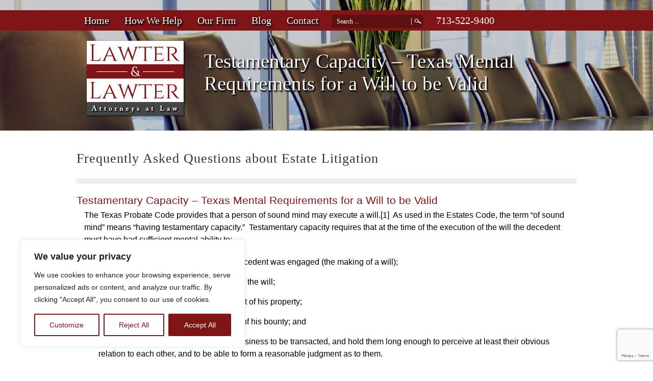

--- FILE ---
content_type: text/html; charset=UTF-8
request_url: https://lawterandlawter.com/testamentary-capacity-texas-mental-requirements-for-a-will-to-be-valid/
body_size: 22456
content:
<!doctype html>
<html itemscope="itemscope" itemtype="http://schema.org/WebPage">
<head>
	<!-- Google Tag Manager -->

<!-- End Google Tag Manager -->
<!-- Google Tag Manager (noscript) -->
<noscript><iframe src="https://www.googletagmanager.com/ns.html?id=GTM-KKMJWZQ"
height="0" width="0" style="display:none;visibility:hidden"></iframe></noscript>
<!-- End Google Tag Manager (noscript) -->
<meta name="viewport" content="width=device-width, initial-scale=1, shrink-to-fit=no">
<meta name="SKYPE_TOOLBAR" content="SKYPE_TOOLBAR_PARSER_COMPATIBLE" />
<link rel="icon" type="image/vnd.microsoft.icon" href="https://lawterandlawter.com/wp-content/themes/lawter2014/images/favicon.ico">
<meta name="google-site-verification" content="72GHTts6v1RhMYYtXAcv1hA2p1xB063bO_91fY8jUCg" />

<!-- Robots -->


<meta http-equiv="Content-Type" content="text/html; charset=UTF-8" />
<!-- Title -->

<title> Testamentary Capacity &#8211; Texas Mental Requirements for a Will to be Valid &laquo;  Lawter &amp; Lawter</title>



<!-- End Title -->

<!-- Meta description -->
<meta name="description" content="Testamentary Capacity refers to the legal capacity of a person to make a will.  If a testator did not have testamentary capacity at the time the will was executed, a court can rule that the will is invalid, which often leads to a different set of people inheriting an estate (or inheriting in different amounts.  Learn about the requirements for testamentary capacity in Texas." />
<!-- keywords -->
<meta name="keywords" content="" />

<!--[if IE]>
<script data-jetpack-boost="ignore" src="http://html5shiv.googlecode.com/svn/trunk/html5.js"></script>
<link rel="stylesheet" href="https://lawterandlawter.com/wp-content/themes/lawter2014/ie.css" type="text/css" media="screen" />
<![endif]-->

<link rel="pingback" href="https://lawterandlawter.com/xmlrpc.php" />
<link href='http://fonts.googleapis.com/css?family=Cinzel' rel='stylesheet' type='text/css'>
<link href='http://fonts.googleapis.com/css?family=Open+Sans:300,400' rel='stylesheet' type='text/css'>
<link href='http://fonts.googleapis.com/css?family=Oswald:300,400' rel='stylesheet' type='text/css'>
<style id="jetpack-boost-critical-css">@media all{*,a,body,div,form,h1,h2,h3,html,iframe,img,li,p,span,ul{border:0;font-size:100%;font:inherit;vertical-align:baseline;margin:0;padding:0;}body{line-height:1;}ul{list-style:none;}.clear{clear:both;height:0;display:block;}body,html{font-family:helvetica;font-size:16px;line-height:1.5;font-weight:300;}a{color:#7f1517;text-decoration:none;}h1,h2,h3{margin-bottom:20px;font-weight:400;}p{margin-bottom:20px;}h2{font-family:Oswald;font-size:26px;letter-spacing:1px;color:#333;}h3{color:#7f1517;font-size:21px;line-height:1.2em;}#nav .wrap>ul>li{font-family:Cinzel;}.section{padding:35px 0;}.wrap{width:980px;margin:auto;}#nav{background:#7f1517;}#head{padding-top:20px;position:absolute;width:100%;z-index:100;}#nav{z-index:100;}#nav,#nav a{color:#fff;font-size:20px;line-height:1.2;}#nav>.wrap>ul{position:relative;}#nav .wrap>ul>li{float:left;padding:0 10px;}#nav .wrap>ul>li>a{display:block;line-height:40px;padding:0 5px;text-decoration:none;}#nav>.wrap>ul>li>ul{background:#fff;border:1px solid #fff;box-shadow:0 1px 2px rgba(0,0,0,.6);color:#616965;display:block;left:0;opacity:0;overflow:hidden;position:absolute;top:45px;visibility:hidden;width:958px;padding:10px;z-index:99;}#nav>.wrap>ul>li.has_children>a:before{border-bottom:11px solid #fff;border-left:9px solid transparent;border-right:9px solid transparent;content:"";height:0;opacity:0;overflow:hidden;position:relative;top:1px;left:50%;margin:-9px;visibility:hidden;width:0;z-index:100;}#nav>.wrap>ul>li.has_children>ul:before{content:"";height:7px;position:absolute;top:-7px;width:100%;left:0;background:#000;display:block;opacity:0;}#nav li.has_children:first-child>a:before{left:15px;}#nav li>ul a{color:#616965;text-shadow:none;font-family:helvetica;font-size:14px;}#nav .wrap>ul>li>ul>li a{font-size:16px;color:#7f1517;}#nav li>ul>li a{display:block;padding:5px 10px;}#nav li>ul>li:first-child{padding-top:0;}#nav>.wrap>ul>li>ul>li{width:33.33%;float:left;position:relative;z-index:2;}#nav a,.banner,.page-title{text-shadow:1px 1px 2px #000,2px 3px 3px #000;}#nav .box>a{padding:0;}#search form{height:28px;padding:7px 0 5px;}#search input{background:url("https://lawterandlawter.com/wp-content/themes/lawter2014/images/search.jpg") no-repeat scroll right center #5f1011;border-radius:5px;color:#fff;height:26px;line-height:26px;padding:0 25px 0 10px;width:145px;font-size:12px;font-family:"Open Sans";}#big-logo{padding:20px;float:left;}#big-logo img{box-shadow:1px 1px 3px #000;}.banner{overflow:hidden;color:#fff;text-align:center;}#hero{height:256px;padding:0;}.section li,.section ul{list-style:none outside none;margin:0;padding:0;}.section div:not(.gform_wrapper) ul li:not(.gfield){background:url("https://lawterandlawter.com/wp-content/themes/lawter2014/images/bullets.jpg") no-repeat left 6px;margin-bottom:15px;padding-left:13px;}.sep{background:url("https://lawterandlawter.com/wp-content/themes/lawter2014/images/hash.jpg") repeat scroll 0 0 rgba(0,0,0,0);display:block;height:10px;margin-bottom:20px;}.post{padding-bottom:20px;}.page-title{color:#fff;float:left;font-family:Cinzel;font-size:39px;padding:38px 20px 0;width:710px;line-height:44px;}.blog .post h3{margin-bottom:5px;}#nav{width:100%;position:fixed;left:50%;margin-left:-50%;}#phone a{text-shadow:none !important;}#nav>.wrap>ul>li.has_children>ul:after{border:1px solid #7f1517;content:"";height:calc(100% - 10px);left:0;margin:-5px -5px 0 5px;position:absolute;width:calc(100% - 10px);z-index:1;}.sub-menu .attorney a img{width:200px;height:auto;}.attorneys .sub-menu{width:660px !important;}.attorneys li{width:220px !important;}.section ul{margin-left:15px;}#nav .btn{vertical-align:middle;-ms-touch-action:manipulation;touch-action:manipulation;background-color:transparent;background-image:none;border:2px solid #f4f3f3;white-space:nowrap;padding:1px 12px;line-height:24px;font-size:16px;color:#fff;border-radius:4px;text-align:center;text-transform:uppercase;display:inline-block;float:right;}.navbar-toggler-icon{display:inline-block;width:24px;height:24px;vertical-align:top;content:"";background:no-repeat center center;background-size:100% 100%;background-image:url("data:image/svg+xml,%3csvg viewBox=\'0 0 30 30\' xmlns=\'http://www.w3.org/2000/svg\'%3e%3cpath stroke=\'%23fff\' stroke-width=\'2\' stroke-linecap=\'square\' stroke-miterlimit=\'10\' d=\'M4 7h22M4 15h22M4 23h22\'/%3e%3c/svg%3e");}.visible-xs{display:block;}#head{padding-top:0;}@media (min-width:768px){#head{padding-top:20px;}.visible-xs{display:none;}#nav .btn{display:none;}}@media (max-width:1000px){.wrap{width:750px !important;padding-left:15px;padding-right:15px;}.wrap,.wrap::after,.wrap::before{box-sizing:border-box;}img{max-width:100%;height:auto;}#nav .wrap>ul>li{padding-left:0;padding-right:0;}#nav .wrap>ul>li>a{padding-left:7px;padding-right:7px;font-size:16px;}#nav>.wrap>ul>li>ul{width:683px;top:43px;}#search input{width:140px;}.page-title{width:450px;font-size:30px;}}@media (max-width:767px){.wrap{width:100% !important;}.page-title{font-size:16px;padding-top:0;line-height:1.5;}#hero{height:320px;}.page-title{width:100%;box-sizing:border-box;}#nav{padding-top:5px;padding-bottom:5px;}#nav>.wrap>ul{display:none;max-height:280px;overflow-y:auto;clear:both;}#nav .wrap>ul>li{float:none;}#search input{box-sizing:border-box;width:100%;}#nav>.wrap>ul>li>ul{position:static;width:auto !important;opacity:1;visibility:visible;border:0;padding:0;display:none;}#nav>.wrap>ul>li>ul>li{width:auto;float:none;}.attorneys li{width:auto !important;}#nav li>ul>li a{padding-left:20px;}#nav>.wrap>ul>li.has_children>a:before,#nav>.wrap>ul>li.has_children>ul:after,#nav>.wrap>ul>li.has_children>ul:before{content:none;}.section>.wrap{display:-ms-flexbox;display:flex;-ms-flex-direction:column;flex-direction:column;}}.mobile-buttons{padding:3px;background:#fff;margin-bottom:5px;}.m-button{display:inline-block;width:29%;margin:5px;padding:5px;background:#7f1517;color:#fff;box-sizing:border-box;border-radius:5px;text-align:center;}}@media all{ul{box-sizing:border-box;}}</style><meta name='robots' content='max-image-preview:large' />
<link rel='dns-prefetch' href='//stats.wp.com' />
<link rel='dns-prefetch' href='//www.google.com' />
<link rel='preconnect' href='//i0.wp.com' />
<link rel="alternate" type="application/rss+xml" title="Lawter &amp; Lawter &raquo; Feed" href="https://lawterandlawter.com/feed/" />
<link rel="alternate" type="application/rss+xml" title="Lawter &amp; Lawter &raquo; Comments Feed" href="https://lawterandlawter.com/comments/feed/" />
<link rel="alternate" title="oEmbed (JSON)" type="application/json+oembed" href="https://lawterandlawter.com/wp-json/oembed/1.0/embed?url=https%3A%2F%2Flawterandlawter.com%2Ftestamentary-capacity-texas-mental-requirements-for-a-will-to-be-valid%2F" />
<link rel="alternate" title="oEmbed (XML)" type="text/xml+oembed" href="https://lawterandlawter.com/wp-json/oembed/1.0/embed?url=https%3A%2F%2Flawterandlawter.com%2Ftestamentary-capacity-texas-mental-requirements-for-a-will-to-be-valid%2F&#038;format=xml" />
<noscript><link rel='stylesheet' id='all-css-3b7f6c396fa849ffc36ab51cf225445d' href='https://lawterandlawter.com/_jb_static/??bb3a3e4fc4' type='text/css' media='all' /></noscript><link rel='stylesheet' id='all-css-3b7f6c396fa849ffc36ab51cf225445d' href='https://lawterandlawter.com/_jb_static/??bb3a3e4fc4' type='text/css' media="not all" data-media="all" onload="this.media=this.dataset.media; delete this.dataset.media; this.removeAttribute( 'onload' );" />
<style id='wp-img-auto-sizes-contain-inline-css'>
img:is([sizes=auto i],[sizes^="auto," i]){contain-intrinsic-size:3000px 1500px}
/*# sourceURL=wp-img-auto-sizes-contain-inline-css */
</style>
<style id='wp-emoji-styles-inline-css'>

	img.wp-smiley, img.emoji {
		display: inline !important;
		border: none !important;
		box-shadow: none !important;
		height: 1em !important;
		width: 1em !important;
		margin: 0 0.07em !important;
		vertical-align: -0.1em !important;
		background: none !important;
		padding: 0 !important;
	}
/*# sourceURL=wp-emoji-styles-inline-css */
</style>
<style id='wp-block-library-inline-css'>
:root{--wp-block-synced-color:#7a00df;--wp-block-synced-color--rgb:122,0,223;--wp-bound-block-color:var(--wp-block-synced-color);--wp-editor-canvas-background:#ddd;--wp-admin-theme-color:#007cba;--wp-admin-theme-color--rgb:0,124,186;--wp-admin-theme-color-darker-10:#006ba1;--wp-admin-theme-color-darker-10--rgb:0,107,160.5;--wp-admin-theme-color-darker-20:#005a87;--wp-admin-theme-color-darker-20--rgb:0,90,135;--wp-admin-border-width-focus:2px}@media (min-resolution:192dpi){:root{--wp-admin-border-width-focus:1.5px}}.wp-element-button{cursor:pointer}:root .has-very-light-gray-background-color{background-color:#eee}:root .has-very-dark-gray-background-color{background-color:#313131}:root .has-very-light-gray-color{color:#eee}:root .has-very-dark-gray-color{color:#313131}:root .has-vivid-green-cyan-to-vivid-cyan-blue-gradient-background{background:linear-gradient(135deg,#00d084,#0693e3)}:root .has-purple-crush-gradient-background{background:linear-gradient(135deg,#34e2e4,#4721fb 50%,#ab1dfe)}:root .has-hazy-dawn-gradient-background{background:linear-gradient(135deg,#faaca8,#dad0ec)}:root .has-subdued-olive-gradient-background{background:linear-gradient(135deg,#fafae1,#67a671)}:root .has-atomic-cream-gradient-background{background:linear-gradient(135deg,#fdd79a,#004a59)}:root .has-nightshade-gradient-background{background:linear-gradient(135deg,#330968,#31cdcf)}:root .has-midnight-gradient-background{background:linear-gradient(135deg,#020381,#2874fc)}:root{--wp--preset--font-size--normal:16px;--wp--preset--font-size--huge:42px}.has-regular-font-size{font-size:1em}.has-larger-font-size{font-size:2.625em}.has-normal-font-size{font-size:var(--wp--preset--font-size--normal)}.has-huge-font-size{font-size:var(--wp--preset--font-size--huge)}.has-text-align-center{text-align:center}.has-text-align-left{text-align:left}.has-text-align-right{text-align:right}.has-fit-text{white-space:nowrap!important}#end-resizable-editor-section{display:none}.aligncenter{clear:both}.items-justified-left{justify-content:flex-start}.items-justified-center{justify-content:center}.items-justified-right{justify-content:flex-end}.items-justified-space-between{justify-content:space-between}.screen-reader-text{border:0;clip-path:inset(50%);height:1px;margin:-1px;overflow:hidden;padding:0;position:absolute;width:1px;word-wrap:normal!important}.screen-reader-text:focus{background-color:#ddd;clip-path:none;color:#444;display:block;font-size:1em;height:auto;left:5px;line-height:normal;padding:15px 23px 14px;text-decoration:none;top:5px;width:auto;z-index:100000}html :where(.has-border-color){border-style:solid}html :where([style*=border-top-color]){border-top-style:solid}html :where([style*=border-right-color]){border-right-style:solid}html :where([style*=border-bottom-color]){border-bottom-style:solid}html :where([style*=border-left-color]){border-left-style:solid}html :where([style*=border-width]){border-style:solid}html :where([style*=border-top-width]){border-top-style:solid}html :where([style*=border-right-width]){border-right-style:solid}html :where([style*=border-bottom-width]){border-bottom-style:solid}html :where([style*=border-left-width]){border-left-style:solid}html :where(img[class*=wp-image-]){height:auto;max-width:100%}:where(figure){margin:0 0 1em}html :where(.is-position-sticky){--wp-admin--admin-bar--position-offset:var(--wp-admin--admin-bar--height,0px)}@media screen and (max-width:600px){html :where(.is-position-sticky){--wp-admin--admin-bar--position-offset:0px}}

/*# sourceURL=wp-block-library-inline-css */
</style><style id='global-styles-inline-css'>
:root{--wp--preset--aspect-ratio--square: 1;--wp--preset--aspect-ratio--4-3: 4/3;--wp--preset--aspect-ratio--3-4: 3/4;--wp--preset--aspect-ratio--3-2: 3/2;--wp--preset--aspect-ratio--2-3: 2/3;--wp--preset--aspect-ratio--16-9: 16/9;--wp--preset--aspect-ratio--9-16: 9/16;--wp--preset--color--black: #000000;--wp--preset--color--cyan-bluish-gray: #abb8c3;--wp--preset--color--white: #ffffff;--wp--preset--color--pale-pink: #f78da7;--wp--preset--color--vivid-red: #cf2e2e;--wp--preset--color--luminous-vivid-orange: #ff6900;--wp--preset--color--luminous-vivid-amber: #fcb900;--wp--preset--color--light-green-cyan: #7bdcb5;--wp--preset--color--vivid-green-cyan: #00d084;--wp--preset--color--pale-cyan-blue: #8ed1fc;--wp--preset--color--vivid-cyan-blue: #0693e3;--wp--preset--color--vivid-purple: #9b51e0;--wp--preset--gradient--vivid-cyan-blue-to-vivid-purple: linear-gradient(135deg,rgb(6,147,227) 0%,rgb(155,81,224) 100%);--wp--preset--gradient--light-green-cyan-to-vivid-green-cyan: linear-gradient(135deg,rgb(122,220,180) 0%,rgb(0,208,130) 100%);--wp--preset--gradient--luminous-vivid-amber-to-luminous-vivid-orange: linear-gradient(135deg,rgb(252,185,0) 0%,rgb(255,105,0) 100%);--wp--preset--gradient--luminous-vivid-orange-to-vivid-red: linear-gradient(135deg,rgb(255,105,0) 0%,rgb(207,46,46) 100%);--wp--preset--gradient--very-light-gray-to-cyan-bluish-gray: linear-gradient(135deg,rgb(238,238,238) 0%,rgb(169,184,195) 100%);--wp--preset--gradient--cool-to-warm-spectrum: linear-gradient(135deg,rgb(74,234,220) 0%,rgb(151,120,209) 20%,rgb(207,42,186) 40%,rgb(238,44,130) 60%,rgb(251,105,98) 80%,rgb(254,248,76) 100%);--wp--preset--gradient--blush-light-purple: linear-gradient(135deg,rgb(255,206,236) 0%,rgb(152,150,240) 100%);--wp--preset--gradient--blush-bordeaux: linear-gradient(135deg,rgb(254,205,165) 0%,rgb(254,45,45) 50%,rgb(107,0,62) 100%);--wp--preset--gradient--luminous-dusk: linear-gradient(135deg,rgb(255,203,112) 0%,rgb(199,81,192) 50%,rgb(65,88,208) 100%);--wp--preset--gradient--pale-ocean: linear-gradient(135deg,rgb(255,245,203) 0%,rgb(182,227,212) 50%,rgb(51,167,181) 100%);--wp--preset--gradient--electric-grass: linear-gradient(135deg,rgb(202,248,128) 0%,rgb(113,206,126) 100%);--wp--preset--gradient--midnight: linear-gradient(135deg,rgb(2,3,129) 0%,rgb(40,116,252) 100%);--wp--preset--font-size--small: 13px;--wp--preset--font-size--medium: 20px;--wp--preset--font-size--large: 36px;--wp--preset--font-size--x-large: 42px;--wp--preset--spacing--20: 0.44rem;--wp--preset--spacing--30: 0.67rem;--wp--preset--spacing--40: 1rem;--wp--preset--spacing--50: 1.5rem;--wp--preset--spacing--60: 2.25rem;--wp--preset--spacing--70: 3.38rem;--wp--preset--spacing--80: 5.06rem;--wp--preset--shadow--natural: 6px 6px 9px rgba(0, 0, 0, 0.2);--wp--preset--shadow--deep: 12px 12px 50px rgba(0, 0, 0, 0.4);--wp--preset--shadow--sharp: 6px 6px 0px rgba(0, 0, 0, 0.2);--wp--preset--shadow--outlined: 6px 6px 0px -3px rgb(255, 255, 255), 6px 6px rgb(0, 0, 0);--wp--preset--shadow--crisp: 6px 6px 0px rgb(0, 0, 0);}:where(.is-layout-flex){gap: 0.5em;}:where(.is-layout-grid){gap: 0.5em;}body .is-layout-flex{display: flex;}.is-layout-flex{flex-wrap: wrap;align-items: center;}.is-layout-flex > :is(*, div){margin: 0;}body .is-layout-grid{display: grid;}.is-layout-grid > :is(*, div){margin: 0;}:where(.wp-block-columns.is-layout-flex){gap: 2em;}:where(.wp-block-columns.is-layout-grid){gap: 2em;}:where(.wp-block-post-template.is-layout-flex){gap: 1.25em;}:where(.wp-block-post-template.is-layout-grid){gap: 1.25em;}.has-black-color{color: var(--wp--preset--color--black) !important;}.has-cyan-bluish-gray-color{color: var(--wp--preset--color--cyan-bluish-gray) !important;}.has-white-color{color: var(--wp--preset--color--white) !important;}.has-pale-pink-color{color: var(--wp--preset--color--pale-pink) !important;}.has-vivid-red-color{color: var(--wp--preset--color--vivid-red) !important;}.has-luminous-vivid-orange-color{color: var(--wp--preset--color--luminous-vivid-orange) !important;}.has-luminous-vivid-amber-color{color: var(--wp--preset--color--luminous-vivid-amber) !important;}.has-light-green-cyan-color{color: var(--wp--preset--color--light-green-cyan) !important;}.has-vivid-green-cyan-color{color: var(--wp--preset--color--vivid-green-cyan) !important;}.has-pale-cyan-blue-color{color: var(--wp--preset--color--pale-cyan-blue) !important;}.has-vivid-cyan-blue-color{color: var(--wp--preset--color--vivid-cyan-blue) !important;}.has-vivid-purple-color{color: var(--wp--preset--color--vivid-purple) !important;}.has-black-background-color{background-color: var(--wp--preset--color--black) !important;}.has-cyan-bluish-gray-background-color{background-color: var(--wp--preset--color--cyan-bluish-gray) !important;}.has-white-background-color{background-color: var(--wp--preset--color--white) !important;}.has-pale-pink-background-color{background-color: var(--wp--preset--color--pale-pink) !important;}.has-vivid-red-background-color{background-color: var(--wp--preset--color--vivid-red) !important;}.has-luminous-vivid-orange-background-color{background-color: var(--wp--preset--color--luminous-vivid-orange) !important;}.has-luminous-vivid-amber-background-color{background-color: var(--wp--preset--color--luminous-vivid-amber) !important;}.has-light-green-cyan-background-color{background-color: var(--wp--preset--color--light-green-cyan) !important;}.has-vivid-green-cyan-background-color{background-color: var(--wp--preset--color--vivid-green-cyan) !important;}.has-pale-cyan-blue-background-color{background-color: var(--wp--preset--color--pale-cyan-blue) !important;}.has-vivid-cyan-blue-background-color{background-color: var(--wp--preset--color--vivid-cyan-blue) !important;}.has-vivid-purple-background-color{background-color: var(--wp--preset--color--vivid-purple) !important;}.has-black-border-color{border-color: var(--wp--preset--color--black) !important;}.has-cyan-bluish-gray-border-color{border-color: var(--wp--preset--color--cyan-bluish-gray) !important;}.has-white-border-color{border-color: var(--wp--preset--color--white) !important;}.has-pale-pink-border-color{border-color: var(--wp--preset--color--pale-pink) !important;}.has-vivid-red-border-color{border-color: var(--wp--preset--color--vivid-red) !important;}.has-luminous-vivid-orange-border-color{border-color: var(--wp--preset--color--luminous-vivid-orange) !important;}.has-luminous-vivid-amber-border-color{border-color: var(--wp--preset--color--luminous-vivid-amber) !important;}.has-light-green-cyan-border-color{border-color: var(--wp--preset--color--light-green-cyan) !important;}.has-vivid-green-cyan-border-color{border-color: var(--wp--preset--color--vivid-green-cyan) !important;}.has-pale-cyan-blue-border-color{border-color: var(--wp--preset--color--pale-cyan-blue) !important;}.has-vivid-cyan-blue-border-color{border-color: var(--wp--preset--color--vivid-cyan-blue) !important;}.has-vivid-purple-border-color{border-color: var(--wp--preset--color--vivid-purple) !important;}.has-vivid-cyan-blue-to-vivid-purple-gradient-background{background: var(--wp--preset--gradient--vivid-cyan-blue-to-vivid-purple) !important;}.has-light-green-cyan-to-vivid-green-cyan-gradient-background{background: var(--wp--preset--gradient--light-green-cyan-to-vivid-green-cyan) !important;}.has-luminous-vivid-amber-to-luminous-vivid-orange-gradient-background{background: var(--wp--preset--gradient--luminous-vivid-amber-to-luminous-vivid-orange) !important;}.has-luminous-vivid-orange-to-vivid-red-gradient-background{background: var(--wp--preset--gradient--luminous-vivid-orange-to-vivid-red) !important;}.has-very-light-gray-to-cyan-bluish-gray-gradient-background{background: var(--wp--preset--gradient--very-light-gray-to-cyan-bluish-gray) !important;}.has-cool-to-warm-spectrum-gradient-background{background: var(--wp--preset--gradient--cool-to-warm-spectrum) !important;}.has-blush-light-purple-gradient-background{background: var(--wp--preset--gradient--blush-light-purple) !important;}.has-blush-bordeaux-gradient-background{background: var(--wp--preset--gradient--blush-bordeaux) !important;}.has-luminous-dusk-gradient-background{background: var(--wp--preset--gradient--luminous-dusk) !important;}.has-pale-ocean-gradient-background{background: var(--wp--preset--gradient--pale-ocean) !important;}.has-electric-grass-gradient-background{background: var(--wp--preset--gradient--electric-grass) !important;}.has-midnight-gradient-background{background: var(--wp--preset--gradient--midnight) !important;}.has-small-font-size{font-size: var(--wp--preset--font-size--small) !important;}.has-medium-font-size{font-size: var(--wp--preset--font-size--medium) !important;}.has-large-font-size{font-size: var(--wp--preset--font-size--large) !important;}.has-x-large-font-size{font-size: var(--wp--preset--font-size--x-large) !important;}
/*# sourceURL=global-styles-inline-css */
</style>

<style id='classic-theme-styles-inline-css'>
/*! This file is auto-generated */
.wp-block-button__link{color:#fff;background-color:#32373c;border-radius:9999px;box-shadow:none;text-decoration:none;padding:calc(.667em + 2px) calc(1.333em + 2px);font-size:1.125em}.wp-block-file__button{background:#32373c;color:#fff;text-decoration:none}
/*# sourceURL=/wp-includes/css/classic-themes.min.css */
</style>
<noscript><link rel='stylesheet' id='dashicons-css' href='https://lawterandlawter.com/wp-includes/css/dashicons.min.css?ver=6.9' media='all' />
</noscript><link rel='stylesheet' id='dashicons-css' href='https://lawterandlawter.com/wp-includes/css/dashicons.min.css?ver=6.9' media="not all" data-media="all" onload="this.media=this.dataset.media; delete this.dataset.media; this.removeAttribute( 'onload' );" />





<link rel="https://api.w.org/" href="https://lawterandlawter.com/wp-json/" /><link rel="alternate" title="JSON" type="application/json" href="https://lawterandlawter.com/wp-json/wp/v2/posts/422" /><link rel="EditURI" type="application/rsd+xml" title="RSD" href="https://lawterandlawter.com/xmlrpc.php?rsd" />

<link rel="canonical" href="https://lawterandlawter.com/testamentary-capacity-texas-mental-requirements-for-a-will-to-be-valid/" />
<link rel='shortlink' href='https://lawterandlawter.com/?p=422' />
<style id="cky-style-inline">[data-cky-tag]{visibility:hidden;}</style><!-- site-navigation-element Schema optimized by Schema Pro --><script data-jetpack-boost="ignore" type="application/ld+json">{"@context":"https:\/\/schema.org","@graph":[{"@context":"https:\/\/schema.org","@type":"SiteNavigationElement","id":"site-navigation","name":"Home","url":"https:\/\/lawterandlawter.com\/"},{"@context":"https:\/\/schema.org","@type":"SiteNavigationElement","id":"site-navigation","name":"How We Help","url":"#"},{"@context":"https:\/\/schema.org","@type":"SiteNavigationElement","id":"site-navigation","name":"","url":"#"},{"@context":"https:\/\/schema.org","@type":"SiteNavigationElement","id":"site-navigation","name":"Will Contests and Inheritance Disputes","url":"https:\/\/lawterandlawter.com\/how-we-help\/will-contests\/"},{"@context":"https:\/\/schema.org","@type":"SiteNavigationElement","id":"site-navigation","name":"Representing Executors and Personal Representatives in Probate and Estate Disputes","url":"https:\/\/lawterandlawter.com\/how-we-help\/personal-representative-estate-mismanagement-claims\/"},{"@context":"https:\/\/schema.org","@type":"SiteNavigationElement","id":"site-navigation","name":"Representing Beneficiaries in Probate and Estate Disputes","url":"https:\/\/lawterandlawter.com\/probate-dispute-and-estate-administration-lawyers\/"},{"@context":"https:\/\/schema.org","@type":"SiteNavigationElement","id":"site-navigation","name":"Texas Lawyers for Personal Representatives","url":"https:\/\/lawterandlawter.com\/texas-lawyers-for-personal-representatives\/"},{"@context":"https:\/\/schema.org","@type":"SiteNavigationElement","id":"site-navigation","name":"Trust Contests and Disputes","url":"https:\/\/lawterandlawter.com\/trust-contests\/"},{"@context":"https:\/\/schema.org","@type":"SiteNavigationElement","id":"site-navigation","name":"Representing Beneficiaries in Trust Disputes","url":"https:\/\/lawterandlawter.com\/how-we-help\/trustee-mismanagement\/"},{"@context":"https:\/\/schema.org","@type":"SiteNavigationElement","id":"site-navigation","name":"Representing Trustees in Trust Disputes","url":"https:\/\/lawterandlawter.com\/how-we-help\/trustee-representation\/"},{"@context":"https:\/\/schema.org","@type":"SiteNavigationElement","id":"site-navigation","name":"Publications","url":"https:\/\/lawterandlawter.com\/publications\/"},{"@context":"https:\/\/schema.org","@type":"SiteNavigationElement","id":"site-navigation","name":"Family Limited Partnership Disputes","url":"https:\/\/lawterandlawter.com\/family-limited-partnership-litigation\/"},{"@context":"https:\/\/schema.org","@type":"SiteNavigationElement","id":"site-navigation","name":"Contested Guardianship Lawyers","url":"https:\/\/lawterandlawter.com\/contested-guardianship-lawyers\/"},{"@context":"https:\/\/schema.org","@type":"SiteNavigationElement","id":"site-navigation","name":"Strategic Planning for Your Case","url":"https:\/\/lawterandlawter.com\/how-we-help\/strategic-planning-for-your-case\/"},{"@context":"https:\/\/schema.org","@type":"SiteNavigationElement","id":"site-navigation","name":"Texas Counties Where We Have Litigated","url":"https:\/\/lawterandlawter.com\/texas-counties-where-we-have-litigated\/"},{"@context":"https:\/\/schema.org","@type":"SiteNavigationElement","id":"site-navigation","name":"About Our Firm","url":"https:\/\/lawterandlawter.com\/about-our-firm\/"},{"@context":"https:\/\/schema.org","@type":"SiteNavigationElement","id":"site-navigation","name":"Our Fees","url":"https:\/\/lawterandlawter.com\/fees-for-our-representation\/"},{"@context":"https:\/\/schema.org","@type":"SiteNavigationElement","id":"site-navigation","name":"Our Firm","url":"#"},{"@context":"https:\/\/schema.org","@type":"SiteNavigationElement","id":"site-navigation","name":"Jack W. Lawter, Jr.","url":"https:\/\/lawterandlawter.com\/person\/jack-w-lawter-jr\/"},{"@context":"https:\/\/schema.org","@type":"SiteNavigationElement","id":"site-navigation","name":"Dianne Lawter","url":"https:\/\/lawterandlawter.com\/person\/dianne-lawter\/"},{"@context":"https:\/\/schema.org","@type":"SiteNavigationElement","id":"site-navigation","name":"Blog","url":"https:\/\/lawterandlawter.com\/blog\/"},{"@context":"https:\/\/schema.org","@type":"SiteNavigationElement","id":"site-navigation","name":"Contact","url":"https:\/\/lawterandlawter.com\/contact-us\/"}]}</script><!-- / site-navigation-element Schema optimized by Schema Pro --><!-- sitelink-search-box Schema optimized by Schema Pro --><script data-jetpack-boost="ignore" type="application/ld+json">{"@context":"https:\/\/schema.org","@type":"WebSite","name":"Lawter &amp; Lawter","url":"https:\/\/lawterandlawter.com","potentialAction":[{"@type":"SearchAction","target":"https:\/\/lawterandlawter.com\/?s={search_term_string}","query-input":"required name=search_term_string"}]}</script><!-- / sitelink-search-box Schema optimized by Schema Pro --><!-- breadcrumb Schema optimized by Schema Pro --><script data-jetpack-boost="ignore" type="application/ld+json">{"@context":"https:\/\/schema.org","@type":"BreadcrumbList","itemListElement":[{"@type":"ListItem","position":1,"item":{"@id":"https:\/\/lawterandlawter.com\/","name":"Home"}},{"@type":"ListItem","position":2,"item":{"@id":"https:\/\/lawterandlawter.com\/testamentary-capacity-texas-mental-requirements-for-a-will-to-be-valid\/","name":"Testamentary Capacity &#8211; Texas Mental Requirements for a Will to be Valid"}}]}</script><!-- / breadcrumb Schema optimized by Schema Pro -->	<style>img#wpstats{display:none}</style>
		<noscript><style>.lazyload[data-src]{display:none !important;}</style></noscript><style>.lazyload{background-image:none !important;}.lazyload:before{background-image:none !important;}</style>			<style id="wpsp-style-frontend"></style>
			<link href='https://lawterandlawter.com/wp-content/themes/lawter2014/js/lslider/css/lightslider.css' rel='stylesheet' type='text/css'>














 </head>
<body class="wp-singular post-template-default single single-post postid-422 single-format-standard wp-theme-lawter2014 wp-schema-pro-2.9.0 jps-theme-lawter2014">
	<div id="head">
		<div id="nav">
			<div class="visible-xs mobile-buttons">
			<a class="m-button" href="tel:713-522-9400">Call</a>
<a class="m-button" href="https://www.google.com/maps/place/5615+Kirby+Dr+%23930,+Houston,+TX+77005/@29.721998,-95.418079,14z/data=!4m5!3m4!1s0x8640c05f0261ef09:0x53908396019a4154!8m2!3d29.7220164!4d-95.4180918?hl=en" target="_blank" rel="noopener noreferrer">Map</a>
<a class="m-button" href="/contact-us/">Contact</a>			</div>
			<div class="wrap">
			<button class="btn" type="button" data-toggle="collapse">
				<span class="navbar-toggler-icon"></span> Menu
			</button>
			<ul>
								<li id="menu-item-294" class="menu-item menu-item-type-post_type menu-item-object-page menu-item-home menu-item-294"><a href="https://lawterandlawter.com/">Home</a></li>
<li id="menu-item-523" class="menu-item menu-item-type-custom menu-item-object-custom menu-item-has-children has_children menu-item-523"><a href="#">How We Help</a>
<ul class="sub-menu">
	<li id="menu-item-336" class="box menu-item menu-item-type-custom menu-item-object-custom menu-item-has-children has_children menu-item-336"><a href="#"></a>
	<ul class="sub-menu">
		<li id="menu-item-111" class="menu-item menu-item-type-post_type menu-item-object-page menu-item-111"><a href="https://lawterandlawter.com/how-we-help/will-contests/">Will Contests and Inheritance Disputes</a></li>
		<li id="menu-item-113" class="menu-item menu-item-type-post_type menu-item-object-page menu-item-113"><a href="https://lawterandlawter.com/how-we-help/personal-representative-estate-mismanagement-claims/">Representing Executors and Personal Representatives in Probate and Estate Disputes</a></li>
		<li id="menu-item-110" class="menu-item menu-item-type-post_type menu-item-object-page menu-item-110"><a href="https://lawterandlawter.com/probate-dispute-and-estate-administration-lawyers/">Representing Beneficiaries in Probate and Estate Disputes</a></li>
		<li id="menu-item-348" class="menu-item menu-item-type-post_type menu-item-object-page menu-item-348"><a href="https://lawterandlawter.com/texas-lawyers-for-personal-representatives/">Texas Lawyers for Personal Representatives</a></li>
	</ul>
</li>
	<li id="menu-item-337" class="box menu-item menu-item-type-custom menu-item-object-custom menu-item-has-children has_children menu-item-337"><a href="#"></a>
	<ul class="sub-menu">
		<li id="menu-item-252" class="menu-item menu-item-type-post_type menu-item-object-page menu-item-252"><a href="https://lawterandlawter.com/trust-contests/">Trust Contests and Disputes</a></li>
		<li id="menu-item-114" class="menu-item menu-item-type-post_type menu-item-object-page menu-item-114"><a href="https://lawterandlawter.com/how-we-help/trustee-mismanagement/">Representing Beneficiaries in Trust Disputes</a></li>
		<li id="menu-item-115" class="menu-item menu-item-type-post_type menu-item-object-page menu-item-115"><a href="https://lawterandlawter.com/how-we-help/trustee-representation/">Representing Trustees in Trust Disputes</a></li>
		<li id="menu-item-370" class="menu-item menu-item-type-post_type menu-item-object-page menu-item-370"><a href="https://lawterandlawter.com/publications/">Publications</a></li>
	</ul>
</li>
	<li id="menu-item-338" class="box menu-item menu-item-type-custom menu-item-object-custom menu-item-has-children has_children menu-item-338"><a href="#"></a>
	<ul class="sub-menu">
		<li id="menu-item-109" class="menu-item menu-item-type-post_type menu-item-object-page menu-item-109"><a href="https://lawterandlawter.com/family-limited-partnership-litigation/">Family Limited Partnership Disputes</a></li>
		<li id="menu-item-279" class="menu-item menu-item-type-post_type menu-item-object-page menu-item-279"><a href="https://lawterandlawter.com/contested-guardianship-lawyers/">Contested Guardianship Lawyers</a></li>
		<li id="menu-item-112" class="menu-item menu-item-type-post_type menu-item-object-page menu-item-112"><a href="https://lawterandlawter.com/how-we-help/strategic-planning-for-your-case/">Strategic Planning for Your Case</a></li>
		<li id="menu-item-335" class="menu-item menu-item-type-post_type menu-item-object-page menu-item-335"><a href="https://lawterandlawter.com/texas-counties-where-we-have-litigated/">Texas Counties Where We Have Litigated</a></li>
		<li id="menu-item-518" class="menu-item menu-item-type-post_type menu-item-object-page menu-item-518"><a href="https://lawterandlawter.com/about-our-firm/">About Our Firm</a></li>
		<li id="menu-item-517" class="menu-item menu-item-type-post_type menu-item-object-page menu-item-517"><a href="https://lawterandlawter.com/fees-for-our-representation/">Our Fees</a></li>
	</ul>
</li>
</ul>
</li>
<li id="menu-item-94" class="attorneys menu-item menu-item-type-custom menu-item-object-custom menu-item-has-children has_children menu-item-94"><a href="#">Our Firm</a>
<ul class="sub-menu">
	<li id="menu-item-117" class="menu-item menu-item-type-post_type menu-item-object-person attorney menu-item-117"><a href="https://lawterandlawter.com/person/jack-w-lawter-jr/"><img width="343" height="225" src="[data-uri]" class="attachment-post-thumbnail size-post-thumbnail lazyload" alt="Texas Estate Litigation Attorney" decoding="async"   data-src="https://lawterandlawter.com/wp-content/uploads/2014/02/Texas-Estate-Litigation-Attorney-Jack-Lawter.jpg" data-srcset="https://i0.wp.com/lawterandlawter.com/wp-content/uploads/2014/02/Texas-Estate-Litigation-Attorney-Jack-Lawter.jpg?w=343&amp;quality=89&amp;ssl=1 343w, https://i0.wp.com/lawterandlawter.com/wp-content/uploads/2014/02/Texas-Estate-Litigation-Attorney-Jack-Lawter.jpg?resize=300%2C196&amp;quality=89&amp;ssl=1 300w" data-sizes="auto" data-eio-rwidth="343" data-eio-rheight="225" /><noscript><img width="343" height="225" src="https://lawterandlawter.com/wp-content/uploads/2014/02/Texas-Estate-Litigation-Attorney-Jack-Lawter.jpg" class="attachment-post-thumbnail size-post-thumbnail" alt="Texas Estate Litigation Attorney" decoding="async" srcset="https://i0.wp.com/lawterandlawter.com/wp-content/uploads/2014/02/Texas-Estate-Litigation-Attorney-Jack-Lawter.jpg?w=343&amp;quality=89&amp;ssl=1 343w, https://i0.wp.com/lawterandlawter.com/wp-content/uploads/2014/02/Texas-Estate-Litigation-Attorney-Jack-Lawter.jpg?resize=300%2C196&amp;quality=89&amp;ssl=1 300w" sizes="(max-width: 343px) 100vw, 343px" data-eio="l" /></noscript><br/>Jack W. Lawter, Jr.</a></li>
	<li id="menu-item-118" class="menu-item menu-item-type-post_type menu-item-object-person attorney menu-item-118"><a href="https://lawterandlawter.com/person/dianne-lawter/"><img width="343" height="225" src="[data-uri]" class="attachment-post-thumbnail size-post-thumbnail lazyload" alt="" decoding="async"   data-src="https://lawterandlawter.com/wp-content/uploads/2014/01/dianne-profile.jpg" data-srcset="https://i0.wp.com/lawterandlawter.com/wp-content/uploads/2014/01/dianne-profile.jpg?w=343&amp;quality=89&amp;ssl=1 343w, https://i0.wp.com/lawterandlawter.com/wp-content/uploads/2014/01/dianne-profile.jpg?resize=300%2C196&amp;quality=89&amp;ssl=1 300w" data-sizes="auto" data-eio-rwidth="343" data-eio-rheight="225" /><noscript><img width="343" height="225" src="https://lawterandlawter.com/wp-content/uploads/2014/01/dianne-profile.jpg" class="attachment-post-thumbnail size-post-thumbnail" alt="" decoding="async" srcset="https://i0.wp.com/lawterandlawter.com/wp-content/uploads/2014/01/dianne-profile.jpg?w=343&amp;quality=89&amp;ssl=1 343w, https://i0.wp.com/lawterandlawter.com/wp-content/uploads/2014/01/dianne-profile.jpg?resize=300%2C196&amp;quality=89&amp;ssl=1 300w" sizes="(max-width: 343px) 100vw, 343px" data-eio="l" /></noscript><br/>Dianne Lawter</a></li>
	<li id="menu-item-119" class="menu-item menu-item-type-post_type menu-item-object-page menu-item-119"><a href="https://lawterandlawter.com/about-our-firm/">About Our Firm</a></li>
	<li id="menu-item-220" class="menu-item menu-item-type-post_type menu-item-object-page menu-item-220"><a href="https://lawterandlawter.com/fees-for-our-representation/">Our Fees</a></li>
</ul>
</li>
<li id="menu-item-161" class="menu-item menu-item-type-post_type menu-item-object-page current_page_parent menu-item-161"><a href="https://lawterandlawter.com/blog/">Blog</a></li>
<li id="menu-item-619" class="menu-item menu-item-type-post_type menu-item-object-page menu-item-619"><a href="https://lawterandlawter.com/contact-us/">Contact</a></li>
				<li id="search" class="nbg"><form action="/" id="searchform" method="get">
			<input type="text" onfocus="if (this.value == 'Search ...')
				{this.value = '';}" onblur="if (this.value == '')
				{this.value = 'Search ...';}" id="s" name="s" value="Search ...">
		</form></li>
				<li id="phone" class="nbg"><a href="tel:7135229400">713-522-9400</a></li>
			</ul>
			<br class="clear"/>
			</div>
		</div>
		<div id="nav-holder"></div>
		<div class="wrap">
			<div id="big-logo">
									<a href="https://lawterandlawter.com/"><img src="[data-uri]" data-src="https://lawterandlawter.com/wp-content/themes/lawter2014/images/logo.jpg" decoding="async" class="lazyload" data-eio-rwidth="190" data-eio-rheight="146"><noscript><img src="https://lawterandlawter.com/wp-content/themes/lawter2014/images/logo.jpg" data-eio="l"></noscript></a>
									</div>

											<h1 class="page-title">  Testamentary Capacity &#8211; Texas Mental Requirements for a Will to be Valid</h1>
											
			</div>
		</div>
	</div><!-- head -->

	
	<div id="hero" class="section banner lazyload" style="background: no-repeat top center;background-size:cover" data-back="/wp-content/uploads/2014/01/home.jpg">

	</div><!-- hero -->

<div class="section">
	<div class="wrap">
									<h2>Frequently Asked Questions about Estate Litigation</h2>
							<div class="sep"></div>
		
		<div class="blog">

<div class="post">
	
	<div>
				<h3>Testamentary Capacity &#8211; Texas Mental Requirements for a Will to be Valid</h3>
			</div>
	
	<div class="entry" style="padding:0 15px">
  	
				<p>The Texas Probate Code provides that a person of sound mind may execute a will.[1]  As used in the Estates Code, the term &#8220;of sound mind&#8221; means &#8220;having testamentary capacity.&#8221;  Testamentary capacity requires that at the time of the execution of the will the decedent must have had sufficient mental ability to:</p>
<ul>
<li>understand the business in which the decedent was engaged (the <span style="line-height: 1.5em;">making of a will);</span></li>
<li>understand the effect of his act in making the will;</li>
<li><span style="line-height: 1.5em;">understand the general nature and extent of his property;</span></li>
<li>know his next of kin and natural objects of his bounty; and</li>
<li>collect in his mind the elements of the business to be transacted, and <span style="line-height: 1.5em;">hold them long enough to perceive at least their obvious relation to each other, and to be able </span><span style="line-height: 1.5em;">to form a reasonable judgment as to them. </span></li>
</ul>
<p>In Texas, numerous cases have been litigated concerning whether a testator had the requisite testamentary capacity to make a will. When challenges are brought concerning testamentary capacity, the consequences can be substantial.  Often on one side will be the beneficiaries of a will if the will is found to be valid (in other words, if the testator had the requisite capacity at the time the will was made and the will otherwise is valid), while on the other side others, who may be beneficiaries under a prior will or beneficiaries who take under intestate succession.</p>
<h2>Each Testamentary Capacity Case is Unique</h2>
<p>As will contest lawyers, we represent our clients&#8217;s interests in cases where testamentary capacity is challenged.  If you are facing a situation concerning testamentary capacity with respect to a will, we would invite you to call us so that we can learn about your case.</p>
<p>1 Estates Code Section 251.001</p>
				
	</div>

</div>

	<br/><a href="https://lawterandlawter.com/blog/">&laquo; Back to Texas Will Contest &#038; Estate Litigation Blog</a>
</div>	</div>
</div><!-- section -->

		<div id="footer">
			<div class="wrap">
				<div class="practice">
					<h2 class="widgettitle">Practice Areas</h2>			<div class="textwidget"><ul class="left">
<li>
		<a href="https://lawterandlawter.com/how-we-help/will-contests/">Will Contests and Inheritance Disputes</a>
	</li>
<li>
		<a href="https://lawterandlawter.com/probate-dispute-and-estate-administration-lawyers/">Representing Beneficiaries in Probate and Estate Disputes</a>
	</li>
<li>
    <a href="https://lawterandlawter.com/texas-lawyers-for-personal-representatives/">Texas Lawyers for Personal Representatives</a>
  </li>
</ul>
<ul class="left">
<li>
		<a href="https://lawterandlawter.com/how-we-help/personal-representative-estate-mismanagement-claims/">Representing Executors and Personal Representatives in Probate and Estate Disputes</a>
	</li>
<li>
		<a href="https://lawterandlawter.com/trust-contests/">Trust Contests and Disputes</a>
	</li>
<li>
		<a href="https://lawterandlawter.com/how-we-help/trustee-mismanagement/">Representing Beneficiaries in Trust Disputes</a>
	</li>
</ul>
<ul>
<li>
		<a href="https://lawterandlawter.com/how-we-help/trustee-representation/">Representing Trustees in Trust Disputes</a>
	</li>
<li>
		<a href="https://lawterandlawter.com/family-limited-partnership-litigation/">Family Limited Partnership Disputes</a>
	</li>
<li>
		<a href="https://lawterandlawter.com/contested-guardianship-lawyers/">Contested Guardianship Lawyers</a>
	</li>
</ul>
</div>
						</div>
				
				<div class="office">					
					<h2 class="widgettitle">Our Office</h2>			<div class="textwidget"><p>Lawter &#038; Lawter<br />
5615 Kirby, Suite 850<br />
Houston, TX 77005<br />
713-522-9400</p>
</div>
						</div>
				<div class="social">
					<!-- <a href="#"><img src="[data-uri]" data-src="https://lawterandlawter.com/wp-content/themes/lawter2014/images/fb.jpg" decoding="async" class="lazyload" data-eio-rwidth="31" data-eio-rheight="29" /><noscript><img src="https://lawterandlawter.com/wp-content/themes/lawter2014/images/fb.jpg" data-eio="l" /></noscript></a> -->
					<a href="/blog/"><img src="[data-uri]" data-src="https://lawterandlawter.com/wp-content/themes/lawter2014/images/bl.jpg" decoding="async" class="lazyload" data-eio-rwidth="31" data-eio-rheight="29" /><noscript><img src="https://lawterandlawter.com/wp-content/themes/lawter2014/images/bl.jpg" data-eio="l" /></noscript></a>
					<a href="https://www.linkedin.com/company/1057286?trk=prof-exp-company-name" target="_blank"><img src="[data-uri]" data-src="https://lawterandlawter.com/wp-content/themes/lawter2014/images/li.jpg" decoding="async" class="lazyload" data-eio-rwidth="31" data-eio-rheight="29" /><noscript><img src="https://lawterandlawter.com/wp-content/themes/lawter2014/images/li.jpg" data-eio="l" /></noscript></a>
					<!-- <a href="#"><img src="[data-uri]" data-src="https://lawterandlawter.com/wp-content/themes/lawter2014/images/gp.jpg" decoding="async" class="lazyload" data-eio-rwidth="30" data-eio-rheight="29" /><noscript><img src="https://lawterandlawter.com/wp-content/themes/lawter2014/images/gp.jpg" data-eio="l" /></noscript></a> -->
				</div>
			<br class="clear"/>
			</div>
			<div class="credit">
				<div class="wrap">
					<div class="left">&copy; Lawter &amp; Lawter  2025</div>
					<div class="right">Site Design by <a href="http://esquireinteractive.com" target="_blank">Esquire Interactive LLC</a></div>
					<div class="right"><a href="/site-map">Site Map</a> | <a href="/terms-of-use/">Terms of Use</a> | <a href="/disclaimer">Disclaimer</a></div>
					<br class="clear">
				</div>
			</div>
		</div>
		
			
		
		<div class="jetpack-instant-search__widget-area" style="display: none">
							<div id="jetpack-search-filters-1" class="widget jetpack-filters widget_search">			<div id="jetpack-search-filters-1-wrapper" class="jetpack-instant-search-wrapper">
		</div></div>					</div>
				
		
















<script data-jetpack-boost="ignore" id="wp-emoji-settings" type="application/json">
{"baseUrl":"https://s.w.org/images/core/emoji/17.0.2/72x72/","ext":".png","svgUrl":"https://s.w.org/images/core/emoji/17.0.2/svg/","svgExt":".svg","source":{"concatemoji":"https://lawterandlawter.com/wp-includes/js/wp-emoji-release.min.js?ver=6.9"}}
</script>

		
					
					
		
	<script>(function(w,d,s,l,i){w[l]=w[l]||[];w[l].push({'gtm.start':
new Date().getTime(),event:'gtm.js'});var f=d.getElementsByTagName(s)[0],
j=d.createElement(s),dl=l!='dataLayer'?'&l='+l:'';j.async=true;j.src=
'https://www.googletagmanager.com/gtm.js?id='+i+dl;f.parentNode.insertBefore(j,f);
})(window,document,'script','dataLayer','GTM-KKMJWZQ');</script><script type="text/javascript" src="https://lawterandlawter.com/wp-includes/js/jquery/jquery.min.js?ver=3.7.1" id="jquery-core-js"></script><script type="text/javascript" src="https://lawterandlawter.com/wp-includes/js/jquery/jquery-migrate.min.js?ver=3.4.1" id="jquery-migrate-js"></script><script type="text/javascript" src="https://lawterandlawter.com/wp-content/themes/lawter2014/js/nivo-slider/jquery.nivo.slider.pack.js?ver=6.9" id="nivo-js"></script><script type="text/javascript" id="cookie-law-info-js-extra">
/* <![CDATA[ */
var _ckyConfig = {"_ipData":[],"_assetsURL":"https://lawterandlawter.com/wp-content/plugins/cookie-law-info/lite/frontend/images/","_publicURL":"https://lawterandlawter.com","_expiry":"365","_categories":[{"name":"Necessary","slug":"necessary","isNecessary":true,"ccpaDoNotSell":true,"cookies":[],"active":true,"defaultConsent":{"gdpr":true,"ccpa":true}},{"name":"Functional","slug":"functional","isNecessary":false,"ccpaDoNotSell":true,"cookies":[],"active":true,"defaultConsent":{"gdpr":false,"ccpa":false}},{"name":"Analytics","slug":"analytics","isNecessary":false,"ccpaDoNotSell":true,"cookies":[],"active":true,"defaultConsent":{"gdpr":false,"ccpa":false}},{"name":"Performance","slug":"performance","isNecessary":false,"ccpaDoNotSell":true,"cookies":[],"active":true,"defaultConsent":{"gdpr":false,"ccpa":false}},{"name":"Advertisement","slug":"advertisement","isNecessary":false,"ccpaDoNotSell":true,"cookies":[],"active":true,"defaultConsent":{"gdpr":false,"ccpa":false}}],"_activeLaw":"gdpr","_rootDomain":"","_block":"1","_showBanner":"1","_bannerConfig":{"settings":{"type":"box","preferenceCenterType":"popup","position":"bottom-left","applicableLaw":"gdpr"},"behaviours":{"reloadBannerOnAccept":false,"loadAnalyticsByDefault":false,"animations":{"onLoad":"animate","onHide":"sticky"}},"config":{"revisitConsent":{"status":true,"tag":"revisit-consent","position":"bottom-left","meta":{"url":"#"},"styles":{"background-color":"#7F1517"},"elements":{"title":{"type":"text","tag":"revisit-consent-title","status":true,"styles":{"color":"#0056a7"}}}},"preferenceCenter":{"toggle":{"status":true,"tag":"detail-category-toggle","type":"toggle","states":{"active":{"styles":{"background-color":"#1863DC"}},"inactive":{"styles":{"background-color":"#D0D5D2"}}}}},"categoryPreview":{"status":false,"toggle":{"status":true,"tag":"detail-category-preview-toggle","type":"toggle","states":{"active":{"styles":{"background-color":"#1863DC"}},"inactive":{"styles":{"background-color":"#D0D5D2"}}}}},"videoPlaceholder":{"status":true,"styles":{"background-color":"#000000","border-color":"#000000","color":"#ffffff"}},"readMore":{"status":false,"tag":"readmore-button","type":"link","meta":{"noFollow":true,"newTab":true},"styles":{"color":"#7F1517","background-color":"transparent","border-color":"transparent"}},"showMore":{"status":true,"tag":"show-desc-button","type":"button","styles":{"color":"#1863DC"}},"showLess":{"status":true,"tag":"hide-desc-button","type":"button","styles":{"color":"#1863DC"}},"alwaysActive":{"status":true,"tag":"always-active","styles":{"color":"#008000"}},"manualLinks":{"status":true,"tag":"manual-links","type":"link","styles":{"color":"#1863DC"}},"auditTable":{"status":true},"optOption":{"status":true,"toggle":{"status":true,"tag":"optout-option-toggle","type":"toggle","states":{"active":{"styles":{"background-color":"#1863dc"}},"inactive":{"styles":{"background-color":"#FFFFFF"}}}}}}},"_version":"3.3.8","_logConsent":"1","_tags":[{"tag":"accept-button","styles":{"color":"#FFFFFF","background-color":"#7F1517","border-color":"#7F1517"}},{"tag":"reject-button","styles":{"color":"#7F1517","background-color":"transparent","border-color":"#7F1517"}},{"tag":"settings-button","styles":{"color":"#7F1517","background-color":"transparent","border-color":"#7F1517"}},{"tag":"readmore-button","styles":{"color":"#7F1517","background-color":"transparent","border-color":"transparent"}},{"tag":"donotsell-button","styles":{"color":"#1863DC","background-color":"transparent","border-color":"transparent"}},{"tag":"show-desc-button","styles":{"color":"#1863DC"}},{"tag":"hide-desc-button","styles":{"color":"#1863DC"}},{"tag":"cky-always-active","styles":[]},{"tag":"cky-link","styles":[]},{"tag":"accept-button","styles":{"color":"#FFFFFF","background-color":"#7F1517","border-color":"#7F1517"}},{"tag":"revisit-consent","styles":{"background-color":"#7F1517"}}],"_shortCodes":[{"key":"cky_readmore","content":"\u003Ca href=\"#\" class=\"cky-policy\" aria-label=\"Cookie Policy\" target=\"_blank\" rel=\"noopener\" data-cky-tag=\"readmore-button\"\u003ECookie Policy\u003C/a\u003E","tag":"readmore-button","status":false,"attributes":{"rel":"nofollow","target":"_blank"}},{"key":"cky_show_desc","content":"\u003Cbutton class=\"cky-show-desc-btn\" data-cky-tag=\"show-desc-button\" aria-label=\"Show more\"\u003EShow more\u003C/button\u003E","tag":"show-desc-button","status":true,"attributes":[]},{"key":"cky_hide_desc","content":"\u003Cbutton class=\"cky-show-desc-btn\" data-cky-tag=\"hide-desc-button\" aria-label=\"Show less\"\u003EShow less\u003C/button\u003E","tag":"hide-desc-button","status":true,"attributes":[]},{"key":"cky_optout_show_desc","content":"[cky_optout_show_desc]","tag":"optout-show-desc-button","status":true,"attributes":[]},{"key":"cky_optout_hide_desc","content":"[cky_optout_hide_desc]","tag":"optout-hide-desc-button","status":true,"attributes":[]},{"key":"cky_category_toggle_label","content":"[cky_{{status}}_category_label] [cky_preference_{{category_slug}}_title]","tag":"","status":true,"attributes":[]},{"key":"cky_enable_category_label","content":"Enable","tag":"","status":true,"attributes":[]},{"key":"cky_disable_category_label","content":"Disable","tag":"","status":true,"attributes":[]},{"key":"cky_video_placeholder","content":"\u003Cdiv class=\"video-placeholder-normal\" data-cky-tag=\"video-placeholder\" id=\"[UNIQUEID]\"\u003E\u003Cp class=\"video-placeholder-text-normal\" data-cky-tag=\"placeholder-title\"\u003EPlease accept cookies to access this content\u003C/p\u003E\u003C/div\u003E","tag":"","status":true,"attributes":[]},{"key":"cky_enable_optout_label","content":"Enable","tag":"","status":true,"attributes":[]},{"key":"cky_disable_optout_label","content":"Disable","tag":"","status":true,"attributes":[]},{"key":"cky_optout_toggle_label","content":"[cky_{{status}}_optout_label] [cky_optout_option_title]","tag":"","status":true,"attributes":[]},{"key":"cky_optout_option_title","content":"Do Not Sell or Share My Personal Information","tag":"","status":true,"attributes":[]},{"key":"cky_optout_close_label","content":"Close","tag":"","status":true,"attributes":[]},{"key":"cky_preference_close_label","content":"Close","tag":"","status":true,"attributes":[]}],"_rtl":"","_language":"en","_providersToBlock":[]};
var _ckyStyles = {"css":".cky-overlay{background: #000000; opacity: 0.4; position: fixed; top: 0; left: 0; width: 100%; height: 100%; z-index: 99999999;}.cky-hide{display: none;}.cky-btn-revisit-wrapper{display: flex; align-items: center; justify-content: center; background: #0056a7; width: 45px; height: 45px; border-radius: 50%; position: fixed; z-index: 999999; cursor: pointer;}.cky-revisit-bottom-left{bottom: 15px; left: 15px;}.cky-revisit-bottom-right{bottom: 15px; right: 15px;}.cky-btn-revisit-wrapper .cky-btn-revisit{display: flex; align-items: center; justify-content: center; background: none; border: none; cursor: pointer; position: relative; margin: 0; padding: 0;}.cky-btn-revisit-wrapper .cky-btn-revisit img{max-width: fit-content; margin: 0; height: 30px; width: 30px;}.cky-revisit-bottom-left:hover::before{content: attr(data-tooltip); position: absolute; background: #4e4b66; color: #ffffff; left: calc(100% + 7px); font-size: 12px; line-height: 16px; width: max-content; padding: 4px 8px; border-radius: 4px;}.cky-revisit-bottom-left:hover::after{position: absolute; content: \"\"; border: 5px solid transparent; left: calc(100% + 2px); border-left-width: 0; border-right-color: #4e4b66;}.cky-revisit-bottom-right:hover::before{content: attr(data-tooltip); position: absolute; background: #4e4b66; color: #ffffff; right: calc(100% + 7px); font-size: 12px; line-height: 16px; width: max-content; padding: 4px 8px; border-radius: 4px;}.cky-revisit-bottom-right:hover::after{position: absolute; content: \"\"; border: 5px solid transparent; right: calc(100% + 2px); border-right-width: 0; border-left-color: #4e4b66;}.cky-revisit-hide{display: none;}.cky-consent-container{position: fixed; width: 440px; box-sizing: border-box; z-index: 9999999; border-radius: 6px;}.cky-consent-container .cky-consent-bar{background: #ffffff; border: 1px solid; padding: 20px 26px; box-shadow: 0 -1px 10px 0 #acabab4d; border-radius: 6px;}.cky-box-bottom-left{bottom: 40px; left: 40px;}.cky-box-bottom-right{bottom: 40px; right: 40px;}.cky-box-top-left{top: 40px; left: 40px;}.cky-box-top-right{top: 40px; right: 40px;}.cky-custom-brand-logo-wrapper .cky-custom-brand-logo{width: 100px; height: auto; margin: 0 0 12px 0;}.cky-notice .cky-title{color: #212121; font-weight: 700; font-size: 18px; line-height: 24px; margin: 0 0 12px 0;}.cky-notice-des *,.cky-preference-content-wrapper *,.cky-accordion-header-des *,.cky-gpc-wrapper .cky-gpc-desc *{font-size: 14px;}.cky-notice-des{color: #212121; font-size: 14px; line-height: 24px; font-weight: 400;}.cky-notice-des img{height: 25px; width: 25px;}.cky-consent-bar .cky-notice-des p,.cky-gpc-wrapper .cky-gpc-desc p,.cky-preference-body-wrapper .cky-preference-content-wrapper p,.cky-accordion-header-wrapper .cky-accordion-header-des p,.cky-cookie-des-table li div:last-child p{color: inherit; margin-top: 0; overflow-wrap: break-word;}.cky-notice-des P:last-child,.cky-preference-content-wrapper p:last-child,.cky-cookie-des-table li div:last-child p:last-child,.cky-gpc-wrapper .cky-gpc-desc p:last-child{margin-bottom: 0;}.cky-notice-des a.cky-policy,.cky-notice-des button.cky-policy{font-size: 14px; color: #1863dc; white-space: nowrap; cursor: pointer; background: transparent; border: 1px solid; text-decoration: underline;}.cky-notice-des button.cky-policy{padding: 0;}.cky-notice-des a.cky-policy:focus-visible,.cky-notice-des button.cky-policy:focus-visible,.cky-preference-content-wrapper .cky-show-desc-btn:focus-visible,.cky-accordion-header .cky-accordion-btn:focus-visible,.cky-preference-header .cky-btn-close:focus-visible,.cky-switch input[type=\"checkbox\"]:focus-visible,.cky-footer-wrapper a:focus-visible,.cky-btn:focus-visible{outline: 2px solid #1863dc; outline-offset: 2px;}.cky-btn:focus:not(:focus-visible),.cky-accordion-header .cky-accordion-btn:focus:not(:focus-visible),.cky-preference-content-wrapper .cky-show-desc-btn:focus:not(:focus-visible),.cky-btn-revisit-wrapper .cky-btn-revisit:focus:not(:focus-visible),.cky-preference-header .cky-btn-close:focus:not(:focus-visible),.cky-consent-bar .cky-banner-btn-close:focus:not(:focus-visible){outline: 0;}button.cky-show-desc-btn:not(:hover):not(:active){color: #1863dc; background: transparent;}button.cky-accordion-btn:not(:hover):not(:active),button.cky-banner-btn-close:not(:hover):not(:active),button.cky-btn-revisit:not(:hover):not(:active),button.cky-btn-close:not(:hover):not(:active){background: transparent;}.cky-consent-bar button:hover,.cky-modal.cky-modal-open button:hover,.cky-consent-bar button:focus,.cky-modal.cky-modal-open button:focus{text-decoration: none;}.cky-notice-btn-wrapper{display: flex; justify-content: flex-start; align-items: center; flex-wrap: wrap; margin-top: 16px;}.cky-notice-btn-wrapper .cky-btn{text-shadow: none; box-shadow: none;}.cky-btn{flex: auto; max-width: 100%; font-size: 14px; font-family: inherit; line-height: 24px; padding: 8px; font-weight: 500; margin: 0 8px 0 0; border-radius: 2px; cursor: pointer; text-align: center; text-transform: none; min-height: 0;}.cky-btn:hover{opacity: 0.8;}.cky-btn-customize{color: #1863dc; background: transparent; border: 2px solid #1863dc;}.cky-btn-reject{color: #1863dc; background: transparent; border: 2px solid #1863dc;}.cky-btn-accept{background: #1863dc; color: #ffffff; border: 2px solid #1863dc;}.cky-btn:last-child{margin-right: 0;}@media (max-width: 576px){.cky-box-bottom-left{bottom: 0; left: 0;}.cky-box-bottom-right{bottom: 0; right: 0;}.cky-box-top-left{top: 0; left: 0;}.cky-box-top-right{top: 0; right: 0;}}@media (max-width: 440px){.cky-box-bottom-left, .cky-box-bottom-right, .cky-box-top-left, .cky-box-top-right{width: 100%; max-width: 100%;}.cky-consent-container .cky-consent-bar{padding: 20px 0;}.cky-custom-brand-logo-wrapper, .cky-notice .cky-title, .cky-notice-des, .cky-notice-btn-wrapper{padding: 0 24px;}.cky-notice-des{max-height: 40vh; overflow-y: scroll;}.cky-notice-btn-wrapper{flex-direction: column; margin-top: 0;}.cky-btn{width: 100%; margin: 10px 0 0 0;}.cky-notice-btn-wrapper .cky-btn-customize{order: 2;}.cky-notice-btn-wrapper .cky-btn-reject{order: 3;}.cky-notice-btn-wrapper .cky-btn-accept{order: 1; margin-top: 16px;}}@media (max-width: 352px){.cky-notice .cky-title{font-size: 16px;}.cky-notice-des *{font-size: 12px;}.cky-notice-des, .cky-btn{font-size: 12px;}}.cky-modal.cky-modal-open{display: flex; visibility: visible; -webkit-transform: translate(-50%, -50%); -moz-transform: translate(-50%, -50%); -ms-transform: translate(-50%, -50%); -o-transform: translate(-50%, -50%); transform: translate(-50%, -50%); top: 50%; left: 50%; transition: all 1s ease;}.cky-modal{box-shadow: 0 32px 68px rgba(0, 0, 0, 0.3); margin: 0 auto; position: fixed; max-width: 100%; background: #ffffff; top: 50%; box-sizing: border-box; border-radius: 6px; z-index: 999999999; color: #212121; -webkit-transform: translate(-50%, 100%); -moz-transform: translate(-50%, 100%); -ms-transform: translate(-50%, 100%); -o-transform: translate(-50%, 100%); transform: translate(-50%, 100%); visibility: hidden; transition: all 0s ease;}.cky-preference-center{max-height: 79vh; overflow: hidden; width: 845px; overflow: hidden; flex: 1 1 0; display: flex; flex-direction: column; border-radius: 6px;}.cky-preference-header{display: flex; align-items: center; justify-content: space-between; padding: 22px 24px; border-bottom: 1px solid;}.cky-preference-header .cky-preference-title{font-size: 18px; font-weight: 700; line-height: 24px;}.cky-preference-header .cky-btn-close{margin: 0; cursor: pointer; vertical-align: middle; padding: 0; background: none; border: none; width: auto; height: auto; min-height: 0; line-height: 0; text-shadow: none; box-shadow: none;}.cky-preference-header .cky-btn-close img{margin: 0; height: 10px; width: 10px;}.cky-preference-body-wrapper{padding: 0 24px; flex: 1; overflow: auto; box-sizing: border-box;}.cky-preference-content-wrapper,.cky-gpc-wrapper .cky-gpc-desc{font-size: 14px; line-height: 24px; font-weight: 400; padding: 12px 0;}.cky-preference-content-wrapper{border-bottom: 1px solid;}.cky-preference-content-wrapper img{height: 25px; width: 25px;}.cky-preference-content-wrapper .cky-show-desc-btn{font-size: 14px; font-family: inherit; color: #1863dc; text-decoration: none; line-height: 24px; padding: 0; margin: 0; white-space: nowrap; cursor: pointer; background: transparent; border-color: transparent; text-transform: none; min-height: 0; text-shadow: none; box-shadow: none;}.cky-accordion-wrapper{margin-bottom: 10px;}.cky-accordion{border-bottom: 1px solid;}.cky-accordion:last-child{border-bottom: none;}.cky-accordion .cky-accordion-item{display: flex; margin-top: 10px;}.cky-accordion .cky-accordion-body{display: none;}.cky-accordion.cky-accordion-active .cky-accordion-body{display: block; padding: 0 22px; margin-bottom: 16px;}.cky-accordion-header-wrapper{cursor: pointer; width: 100%;}.cky-accordion-item .cky-accordion-header{display: flex; justify-content: space-between; align-items: center;}.cky-accordion-header .cky-accordion-btn{font-size: 16px; font-family: inherit; color: #212121; line-height: 24px; background: none; border: none; font-weight: 700; padding: 0; margin: 0; cursor: pointer; text-transform: none; min-height: 0; text-shadow: none; box-shadow: none;}.cky-accordion-header .cky-always-active{color: #008000; font-weight: 600; line-height: 24px; font-size: 14px;}.cky-accordion-header-des{font-size: 14px; line-height: 24px; margin: 10px 0 16px 0;}.cky-accordion-chevron{margin-right: 22px; position: relative; cursor: pointer;}.cky-accordion-chevron-hide{display: none;}.cky-accordion .cky-accordion-chevron i::before{content: \"\"; position: absolute; border-right: 1.4px solid; border-bottom: 1.4px solid; border-color: inherit; height: 6px; width: 6px; -webkit-transform: rotate(-45deg); -moz-transform: rotate(-45deg); -ms-transform: rotate(-45deg); -o-transform: rotate(-45deg); transform: rotate(-45deg); transition: all 0.2s ease-in-out; top: 8px;}.cky-accordion.cky-accordion-active .cky-accordion-chevron i::before{-webkit-transform: rotate(45deg); -moz-transform: rotate(45deg); -ms-transform: rotate(45deg); -o-transform: rotate(45deg); transform: rotate(45deg);}.cky-audit-table{background: #f4f4f4; border-radius: 6px;}.cky-audit-table .cky-empty-cookies-text{color: inherit; font-size: 12px; line-height: 24px; margin: 0; padding: 10px;}.cky-audit-table .cky-cookie-des-table{font-size: 12px; line-height: 24px; font-weight: normal; padding: 15px 10px; border-bottom: 1px solid; border-bottom-color: inherit; margin: 0;}.cky-audit-table .cky-cookie-des-table:last-child{border-bottom: none;}.cky-audit-table .cky-cookie-des-table li{list-style-type: none; display: flex; padding: 3px 0;}.cky-audit-table .cky-cookie-des-table li:first-child{padding-top: 0;}.cky-cookie-des-table li div:first-child{width: 100px; font-weight: 600; word-break: break-word; word-wrap: break-word;}.cky-cookie-des-table li div:last-child{flex: 1; word-break: break-word; word-wrap: break-word; margin-left: 8px;}.cky-footer-shadow{display: block; width: 100%; height: 40px; background: linear-gradient(180deg, rgba(255, 255, 255, 0) 0%, #ffffff 100%); position: absolute; bottom: calc(100% - 1px);}.cky-footer-wrapper{position: relative;}.cky-prefrence-btn-wrapper{display: flex; flex-wrap: wrap; align-items: center; justify-content: center; padding: 22px 24px; border-top: 1px solid;}.cky-prefrence-btn-wrapper .cky-btn{flex: auto; max-width: 100%; text-shadow: none; box-shadow: none;}.cky-btn-preferences{color: #1863dc; background: transparent; border: 2px solid #1863dc;}.cky-preference-header,.cky-preference-body-wrapper,.cky-preference-content-wrapper,.cky-accordion-wrapper,.cky-accordion,.cky-accordion-wrapper,.cky-footer-wrapper,.cky-prefrence-btn-wrapper{border-color: inherit;}@media (max-width: 845px){.cky-modal{max-width: calc(100% - 16px);}}@media (max-width: 576px){.cky-modal{max-width: 100%;}.cky-preference-center{max-height: 100vh;}.cky-prefrence-btn-wrapper{flex-direction: column;}.cky-accordion.cky-accordion-active .cky-accordion-body{padding-right: 0;}.cky-prefrence-btn-wrapper .cky-btn{width: 100%; margin: 10px 0 0 0;}.cky-prefrence-btn-wrapper .cky-btn-reject{order: 3;}.cky-prefrence-btn-wrapper .cky-btn-accept{order: 1; margin-top: 0;}.cky-prefrence-btn-wrapper .cky-btn-preferences{order: 2;}}@media (max-width: 425px){.cky-accordion-chevron{margin-right: 15px;}.cky-notice-btn-wrapper{margin-top: 0;}.cky-accordion.cky-accordion-active .cky-accordion-body{padding: 0 15px;}}@media (max-width: 352px){.cky-preference-header .cky-preference-title{font-size: 16px;}.cky-preference-header{padding: 16px 24px;}.cky-preference-content-wrapper *, .cky-accordion-header-des *{font-size: 12px;}.cky-preference-content-wrapper, .cky-preference-content-wrapper .cky-show-more, .cky-accordion-header .cky-always-active, .cky-accordion-header-des, .cky-preference-content-wrapper .cky-show-desc-btn, .cky-notice-des a.cky-policy{font-size: 12px;}.cky-accordion-header .cky-accordion-btn{font-size: 14px;}}.cky-switch{display: flex;}.cky-switch input[type=\"checkbox\"]{position: relative; width: 44px; height: 24px; margin: 0; background: #d0d5d2; -webkit-appearance: none; border-radius: 50px; cursor: pointer; outline: 0; border: none; top: 0;}.cky-switch input[type=\"checkbox\"]:checked{background: #1863dc;}.cky-switch input[type=\"checkbox\"]:before{position: absolute; content: \"\"; height: 20px; width: 20px; left: 2px; bottom: 2px; border-radius: 50%; background-color: white; -webkit-transition: 0.4s; transition: 0.4s; margin: 0;}.cky-switch input[type=\"checkbox\"]:after{display: none;}.cky-switch input[type=\"checkbox\"]:checked:before{-webkit-transform: translateX(20px); -ms-transform: translateX(20px); transform: translateX(20px);}@media (max-width: 425px){.cky-switch input[type=\"checkbox\"]{width: 38px; height: 21px;}.cky-switch input[type=\"checkbox\"]:before{height: 17px; width: 17px;}.cky-switch input[type=\"checkbox\"]:checked:before{-webkit-transform: translateX(17px); -ms-transform: translateX(17px); transform: translateX(17px);}}.cky-consent-bar .cky-banner-btn-close{position: absolute; right: 9px; top: 5px; background: none; border: none; cursor: pointer; padding: 0; margin: 0; min-height: 0; line-height: 0; height: auto; width: auto; text-shadow: none; box-shadow: none;}.cky-consent-bar .cky-banner-btn-close img{height: 9px; width: 9px; margin: 0;}.cky-notice-group{font-size: 14px; line-height: 24px; font-weight: 400; color: #212121;}.cky-notice-btn-wrapper .cky-btn-do-not-sell{font-size: 14px; line-height: 24px; padding: 6px 0; margin: 0; font-weight: 500; background: none; border-radius: 2px; border: none; cursor: pointer; text-align: left; color: #1863dc; background: transparent; border-color: transparent; box-shadow: none; text-shadow: none;}.cky-consent-bar .cky-banner-btn-close:focus-visible,.cky-notice-btn-wrapper .cky-btn-do-not-sell:focus-visible,.cky-opt-out-btn-wrapper .cky-btn:focus-visible,.cky-opt-out-checkbox-wrapper input[type=\"checkbox\"].cky-opt-out-checkbox:focus-visible{outline: 2px solid #1863dc; outline-offset: 2px;}@media (max-width: 440px){.cky-consent-container{width: 100%;}}@media (max-width: 352px){.cky-notice-des a.cky-policy, .cky-notice-btn-wrapper .cky-btn-do-not-sell{font-size: 12px;}}.cky-opt-out-wrapper{padding: 12px 0;}.cky-opt-out-wrapper .cky-opt-out-checkbox-wrapper{display: flex; align-items: center;}.cky-opt-out-checkbox-wrapper .cky-opt-out-checkbox-label{font-size: 16px; font-weight: 700; line-height: 24px; margin: 0 0 0 12px; cursor: pointer;}.cky-opt-out-checkbox-wrapper input[type=\"checkbox\"].cky-opt-out-checkbox{background-color: #ffffff; border: 1px solid black; width: 20px; height: 18.5px; margin: 0; -webkit-appearance: none; position: relative; display: flex; align-items: center; justify-content: center; border-radius: 2px; cursor: pointer;}.cky-opt-out-checkbox-wrapper input[type=\"checkbox\"].cky-opt-out-checkbox:checked{background-color: #1863dc; border: none;}.cky-opt-out-checkbox-wrapper input[type=\"checkbox\"].cky-opt-out-checkbox:checked::after{left: 6px; bottom: 4px; width: 7px; height: 13px; border: solid #ffffff; border-width: 0 3px 3px 0; border-radius: 2px; -webkit-transform: rotate(45deg); -ms-transform: rotate(45deg); transform: rotate(45deg); content: \"\"; position: absolute; box-sizing: border-box;}.cky-opt-out-checkbox-wrapper.cky-disabled .cky-opt-out-checkbox-label,.cky-opt-out-checkbox-wrapper.cky-disabled input[type=\"checkbox\"].cky-opt-out-checkbox{cursor: no-drop;}.cky-gpc-wrapper{margin: 0 0 0 32px;}.cky-footer-wrapper .cky-opt-out-btn-wrapper{display: flex; flex-wrap: wrap; align-items: center; justify-content: center; padding: 22px 24px;}.cky-opt-out-btn-wrapper .cky-btn{flex: auto; max-width: 100%; text-shadow: none; box-shadow: none;}.cky-opt-out-btn-wrapper .cky-btn-cancel{border: 1px solid #dedfe0; background: transparent; color: #858585;}.cky-opt-out-btn-wrapper .cky-btn-confirm{background: #1863dc; color: #ffffff; border: 1px solid #1863dc;}@media (max-width: 352px){.cky-opt-out-checkbox-wrapper .cky-opt-out-checkbox-label{font-size: 14px;}.cky-gpc-wrapper .cky-gpc-desc, .cky-gpc-wrapper .cky-gpc-desc *{font-size: 12px;}.cky-opt-out-checkbox-wrapper input[type=\"checkbox\"].cky-opt-out-checkbox{width: 16px; height: 16px;}.cky-opt-out-checkbox-wrapper input[type=\"checkbox\"].cky-opt-out-checkbox:checked::after{left: 5px; bottom: 4px; width: 3px; height: 9px;}.cky-gpc-wrapper{margin: 0 0 0 28px;}}.video-placeholder-youtube{background-size: 100% 100%; background-position: center; background-repeat: no-repeat; background-color: #b2b0b059; position: relative; display: flex; align-items: center; justify-content: center; max-width: 100%;}.video-placeholder-text-youtube{text-align: center; align-items: center; padding: 10px 16px; background-color: #000000cc; color: #ffffff; border: 1px solid; border-radius: 2px; cursor: pointer;}.video-placeholder-normal{background-image: url(\"/wp-content/plugins/cookie-law-info/lite/frontend/images/placeholder.svg\"); background-size: 80px; background-position: center; background-repeat: no-repeat; background-color: #b2b0b059; position: relative; display: flex; align-items: flex-end; justify-content: center; max-width: 100%;}.video-placeholder-text-normal{align-items: center; padding: 10px 16px; text-align: center; border: 1px solid; border-radius: 2px; cursor: pointer;}.cky-rtl{direction: rtl; text-align: right;}.cky-rtl .cky-banner-btn-close{left: 9px; right: auto;}.cky-rtl .cky-notice-btn-wrapper .cky-btn:last-child{margin-right: 8px;}.cky-rtl .cky-notice-btn-wrapper .cky-btn:first-child{margin-right: 0;}.cky-rtl .cky-notice-btn-wrapper{margin-left: 0; margin-right: 15px;}.cky-rtl .cky-prefrence-btn-wrapper .cky-btn{margin-right: 8px;}.cky-rtl .cky-prefrence-btn-wrapper .cky-btn:first-child{margin-right: 0;}.cky-rtl .cky-accordion .cky-accordion-chevron i::before{border: none; border-left: 1.4px solid; border-top: 1.4px solid; left: 12px;}.cky-rtl .cky-accordion.cky-accordion-active .cky-accordion-chevron i::before{-webkit-transform: rotate(-135deg); -moz-transform: rotate(-135deg); -ms-transform: rotate(-135deg); -o-transform: rotate(-135deg); transform: rotate(-135deg);}@media (max-width: 768px){.cky-rtl .cky-notice-btn-wrapper{margin-right: 0;}}@media (max-width: 576px){.cky-rtl .cky-notice-btn-wrapper .cky-btn:last-child{margin-right: 0;}.cky-rtl .cky-prefrence-btn-wrapper .cky-btn{margin-right: 0;}.cky-rtl .cky-accordion.cky-accordion-active .cky-accordion-body{padding: 0 22px 0 0;}}@media (max-width: 425px){.cky-rtl .cky-accordion.cky-accordion-active .cky-accordion-body{padding: 0 15px 0 0;}}.cky-rtl .cky-opt-out-btn-wrapper .cky-btn{margin-right: 12px;}.cky-rtl .cky-opt-out-btn-wrapper .cky-btn:first-child{margin-right: 0;}.cky-rtl .cky-opt-out-checkbox-wrapper .cky-opt-out-checkbox-label{margin: 0 12px 0 0;}"};
//# sourceURL=cookie-law-info-js-extra
/* ]]> */
</script><script type="text/javascript" src="https://lawterandlawter.com/wp-content/plugins/cookie-law-info/lite/frontend/js/script.min.js?ver=3.3.8" id="cookie-law-info-js"></script><script type="text/javascript" src="https://lawterandlawter.com/wp-content/themes/lawter2014/js/inlineforms.js"></script><script type="text/javascript" src="https://lawterandlawter.com/wp-content/themes/lawter2014/js/jquery.atooltip.js"></script><script type="text/javascript" src="https://lawterandlawter.com/wp-content/themes/lawter2014/js/jquery.parallax-1.1.3.js"></script><script type="text/javascript" src="https://lawterandlawter.com/wp-content/themes/lawter2014/js/jquery.inview.js"></script><script type="text/javascript" src="https://lawterandlawter.com/wp-content/themes/lawter2014/js/jquery.scrollTo.min.js"></script><script type="text/javascript" src="https://lawterandlawter.com/wp-content/themes/lawter2014/js/modernizr.min.js"></script><script type="text/javascript" src="https://lawterandlawter.com/wp-content/themes/lawter2014/js/lslider/js/lightslider.js"></script><script type="text/javascript">
jQuery(document).ready(function($){
	$("#reviews-banner ul").lightSlider({
		item: 1,
		auto: true,
		controls: false,
		pager: false,
		pause: 4000,
		speed: 650,
		loop: true
	});
	$("#reviews ul").lightSlider({
		item: 1,
		auto: true,
		controls: false,
		pager: false,
		pause: 4000,
		speed: 650,
		loop: true
	});
	$('.no-touch .section.banner').bind('inview', function (event, visible) {
	  if (visible == true) {
	    $(this).parallax("100%", -0.4);
	  }
	});

	$('[data-toggle="collapse"]').click(function() {
		$('#nav > .wrap > ul').toggleClass('show');
	});
	$('#nav > .wrap > ul > li.has_children > a').click(function(e) {
		var $target = $(this).next();
		if ($target.is(':visible')) {
			$(this).parent().removeClass('show');
		} else {
			$('#nav > .wrap > ul > li.has_children').removeClass('show');
			$(this).parent().addClass('show');
		}
		e.preventDefault();
	});

	//$('.section.banner').parallax("50%", 0.4);
	$('a[href="#"]').click(function(e){
		e.preventDefault();
	});

	$('.accent').each(function(){
		$(this).next('.accent-holder').css('height',$(this).outerHeight());
	});
	$('#nav').next('#nav-holder').css('height',$('#nav').outerHeight());

	//form
 		$('#contact .gform_footer').prepend($('input.close'));
	

	$('#ranks a').aToolTip({
	center: true,
});

	$('.contact a,.close').click(
		function(e){
			e.preventDefault();
		$('#contact').toggleClass('active');

	});

	$('.tab').each(function(){
		$(this).css('height',$(this).height())
	});
	$('#tabs-holder').css('height',$('.tab.active').outerHeight());
	$('.tab').not('.active').fadeOut(0);
	$('.tabs a').click(function(e){
		$('.tabs a.active').removeClass('active');
		if(!$(this).hasClass('active')){
			$(this).addClass('active');
			i = $(this).index();
			$('.tab.active').removeClass('active').fadeOut(400,function(){

				$('.tab').eq(i).addClass('active').fadeIn();
				$('#tabs-holder').animate({'height':$('.tab.active').outerHeight()});
			});

		};
	});


	

});
</script><script type="speculationrules">
{"prefetch":[{"source":"document","where":{"and":[{"href_matches":"/*"},{"not":{"href_matches":["/wp-*.php","/wp-admin/*","/wp-content/uploads/*","/wp-content/*","/wp-content/plugins/*","/wp-content/themes/lawter2014/*","/*\\?(.+)"]}},{"not":{"selector_matches":"a[rel~=\"nofollow\"]"}},{"not":{"selector_matches":".no-prefetch, .no-prefetch a"}}]},"eagerness":"conservative"}]}
</script><script id="ckyBannerTemplate" type="text/template"><div class="cky-overlay cky-hide"></div><div class="cky-btn-revisit-wrapper cky-revisit-hide" data-cky-tag="revisit-consent" data-tooltip="Consent Preferences" style="background-color:#7F1517"> <button class="cky-btn-revisit" aria-label="Consent Preferences"> <img src="https://lawterandlawter.com/wp-content/plugins/cookie-law-info/lite/frontend/images/revisit.svg" alt="Revisit consent button"> </button></div><div class="cky-consent-container cky-hide" tabindex="0"> <div class="cky-consent-bar" data-cky-tag="notice" style="background-color:#FFFFFF;border-color:#F4F4F4">  <div class="cky-notice"> <p class="cky-title" role="heading" aria-level="1" data-cky-tag="title" style="color:#212121">We value your privacy</p><div class="cky-notice-group"> <div class="cky-notice-des" data-cky-tag="description" style="color:#212121"> <p>We use cookies to enhance your browsing experience, serve personalized ads or content, and analyze our traffic. By clicking "Accept All", you consent to our use of cookies.</p> </div><div class="cky-notice-btn-wrapper" data-cky-tag="notice-buttons"> <button class="cky-btn cky-btn-customize" aria-label="Customize" data-cky-tag="settings-button" style="color:#7F1517;background-color:transparent;border-color:#7F1517">Customize</button> <button class="cky-btn cky-btn-reject" aria-label="Reject All" data-cky-tag="reject-button" style="color:#7F1517;background-color:transparent;border-color:#7F1517">Reject All</button> <button class="cky-btn cky-btn-accept" aria-label="Accept All" data-cky-tag="accept-button" style="color:#FFFFFF;background-color:#7F1517;border-color:#7F1517">Accept All</button>  </div></div></div></div></div><div class="cky-modal" tabindex="0"> <div class="cky-preference-center" data-cky-tag="detail" style="color:#212121;background-color:#FFFFFF;border-color:#F4F4F4"> <div class="cky-preference-header"> <span class="cky-preference-title" role="heading" aria-level="1" data-cky-tag="detail-title" style="color:#212121">Customize Consent Preferences</span> <button class="cky-btn-close" aria-label="[cky_preference_close_label]" data-cky-tag="detail-close"> <img src="https://lawterandlawter.com/wp-content/plugins/cookie-law-info/lite/frontend/images/close.svg" alt="Close"> </button> </div><div class="cky-preference-body-wrapper"> <div class="cky-preference-content-wrapper" data-cky-tag="detail-description" style="color:#212121"> <p>We use cookies to help you navigate efficiently and perform certain functions. You will find detailed information about all cookies under each consent category below.</p>
<p>The cookies that are categorized as "Necessary" are stored on your browser as they are essential for enabling the basic functionalities of the site.</p>
<p>We also use third-party cookies that help us analyze how you use this website, store your preferences, and provide the content and advertisements that are relevant to you. These cookies will only be stored in your browser with your prior consent.</p>
<p>You can choose to enable or disable some or all of these cookies but disabling some of them may affect your browsing experience.</p> </div><div class="cky-accordion-wrapper" data-cky-tag="detail-categories"> <div class="cky-accordion" id="ckyDetailCategorynecessary"> <div class="cky-accordion-item"> <div class="cky-accordion-chevron"><i class="cky-chevron-right"></i></div> <div class="cky-accordion-header-wrapper"> <div class="cky-accordion-header"><button class="cky-accordion-btn" aria-label="Necessary" data-cky-tag="detail-category-title" style="color:#212121">Necessary</button><span class="cky-always-active">Always Active</span> <div class="cky-switch" data-cky-tag="detail-category-toggle"><input type="checkbox" id="ckySwitchnecessary"></div> </div> <div class="cky-accordion-header-des" data-cky-tag="detail-category-description" style="color:#212121"> <p>Necessary cookies are required to enable the basic features of this site, such as providing secure log-in or adjusting your consent preferences. These cookies do not store any personally identifiable data.</p></div> </div> </div> <div class="cky-accordion-body"> <div class="cky-audit-table" data-cky-tag="audit-table" style="color:#212121;background-color:#f4f4f4;border-color:#ebebeb"><p class="cky-empty-cookies-text">No cookies to display.</p></div> </div> </div><div class="cky-accordion" id="ckyDetailCategoryfunctional"> <div class="cky-accordion-item"> <div class="cky-accordion-chevron"><i class="cky-chevron-right"></i></div> <div class="cky-accordion-header-wrapper"> <div class="cky-accordion-header"><button class="cky-accordion-btn" aria-label="Functional" data-cky-tag="detail-category-title" style="color:#212121">Functional</button><span class="cky-always-active">Always Active</span> <div class="cky-switch" data-cky-tag="detail-category-toggle"><input type="checkbox" id="ckySwitchfunctional"></div> </div> <div class="cky-accordion-header-des" data-cky-tag="detail-category-description" style="color:#212121"> <p>Functional cookies help perform certain functionalities like sharing the content of the website on social media platforms, collecting feedback, and other third-party features.</p></div> </div> </div> <div class="cky-accordion-body"> <div class="cky-audit-table" data-cky-tag="audit-table" style="color:#212121;background-color:#f4f4f4;border-color:#ebebeb"><p class="cky-empty-cookies-text">No cookies to display.</p></div> </div> </div><div class="cky-accordion" id="ckyDetailCategoryanalytics"> <div class="cky-accordion-item"> <div class="cky-accordion-chevron"><i class="cky-chevron-right"></i></div> <div class="cky-accordion-header-wrapper"> <div class="cky-accordion-header"><button class="cky-accordion-btn" aria-label="Analytics" data-cky-tag="detail-category-title" style="color:#212121">Analytics</button><span class="cky-always-active">Always Active</span> <div class="cky-switch" data-cky-tag="detail-category-toggle"><input type="checkbox" id="ckySwitchanalytics"></div> </div> <div class="cky-accordion-header-des" data-cky-tag="detail-category-description" style="color:#212121"> <p>Analytical cookies are used to understand how visitors interact with the website. These cookies help provide information on metrics such as the number of visitors, bounce rate, traffic source, etc.</p></div> </div> </div> <div class="cky-accordion-body"> <div class="cky-audit-table" data-cky-tag="audit-table" style="color:#212121;background-color:#f4f4f4;border-color:#ebebeb"><p class="cky-empty-cookies-text">No cookies to display.</p></div> </div> </div><div class="cky-accordion" id="ckyDetailCategoryperformance"> <div class="cky-accordion-item"> <div class="cky-accordion-chevron"><i class="cky-chevron-right"></i></div> <div class="cky-accordion-header-wrapper"> <div class="cky-accordion-header"><button class="cky-accordion-btn" aria-label="Performance" data-cky-tag="detail-category-title" style="color:#212121">Performance</button><span class="cky-always-active">Always Active</span> <div class="cky-switch" data-cky-tag="detail-category-toggle"><input type="checkbox" id="ckySwitchperformance"></div> </div> <div class="cky-accordion-header-des" data-cky-tag="detail-category-description" style="color:#212121"> <p>Performance cookies are used to understand and analyse the key performance indexes of the website which helps in delivering a better user experience for the visitors.</p></div> </div> </div> <div class="cky-accordion-body"> <div class="cky-audit-table" data-cky-tag="audit-table" style="color:#212121;background-color:#f4f4f4;border-color:#ebebeb"><p class="cky-empty-cookies-text">No cookies to display.</p></div> </div> </div><div class="cky-accordion" id="ckyDetailCategoryadvertisement"> <div class="cky-accordion-item"> <div class="cky-accordion-chevron"><i class="cky-chevron-right"></i></div> <div class="cky-accordion-header-wrapper"> <div class="cky-accordion-header"><button class="cky-accordion-btn" aria-label="Advertisement" data-cky-tag="detail-category-title" style="color:#212121">Advertisement</button><span class="cky-always-active">Always Active</span> <div class="cky-switch" data-cky-tag="detail-category-toggle"><input type="checkbox" id="ckySwitchadvertisement"></div> </div> <div class="cky-accordion-header-des" data-cky-tag="detail-category-description" style="color:#212121"> <p>Advertisement cookies are used to provide visitors with customised advertisements based on the pages you visited previously and to analyse the effectiveness of the ad campaigns.</p></div> </div> </div> <div class="cky-accordion-body"> <div class="cky-audit-table" data-cky-tag="audit-table" style="color:#212121;background-color:#f4f4f4;border-color:#ebebeb"><p class="cky-empty-cookies-text">No cookies to display.</p></div> </div> </div> </div></div><div class="cky-footer-wrapper"> <span class="cky-footer-shadow"></span> <div class="cky-prefrence-btn-wrapper" data-cky-tag="detail-buttons"> <button class="cky-btn cky-btn-reject" aria-label="Reject All" data-cky-tag="detail-reject-button" style="color:#7F1517;background-color:transparent;border-color:#7F1517"> Reject All </button> <button class="cky-btn cky-btn-preferences" aria-label="Save My Preferences" data-cky-tag="detail-save-button" style="color:#7F1517;background-color:transparent;border-color:#7F1517"> Save My Preferences </button> <button class="cky-btn cky-btn-accept" aria-label="Accept All" data-cky-tag="detail-accept-button" style="color:#FFFFFF;background-color:#7F1517;border-color:#7F1517"> Accept All </button> </div></div></div></div></script><script>window.addEventListener( 'load', function() {
				document.querySelectorAll( 'link' ).forEach( function( e ) {'not all' === e.media && e.dataset.media && ( e.media = e.dataset.media, delete e.dataset.media );} );
				var e = document.getElementById( 'jetpack-boost-critical-css' );
				e && ( e.media = 'not all' );
			} );</script><script type="text/javascript" id="eio-lazy-load-js-before">
/* <![CDATA[ */
var eio_lazy_vars = {"exactdn_domain":"","skip_autoscale":0,"bg_min_dpr":1.1,"threshold":0,"use_dpr":1};
//# sourceURL=eio-lazy-load-js-before
/* ]]> */
</script><script type="text/javascript" src="https://lawterandlawter.com/wp-content/plugins/ewww-image-optimizer/includes/lazysizes.min.js?ver=831" id="eio-lazy-load-js" async="async" data-wp-strategy="async"></script><script type="text/javascript" src="https://lawterandlawter.com/wp-includes/js/dist/hooks.min.js?ver=dd5603f07f9220ed27f1" id="wp-hooks-js"></script><script type="text/javascript" src="https://lawterandlawter.com/wp-includes/js/dist/i18n.min.js?ver=c26c3dc7bed366793375" id="wp-i18n-js"></script><script type="text/javascript" id="wp-i18n-js-after">
/* <![CDATA[ */
wp.i18n.setLocaleData( { 'text direction\u0004ltr': [ 'ltr' ] } );
//# sourceURL=wp-i18n-js-after
/* ]]> */
</script><script type="text/javascript" src="https://lawterandlawter.com/wp-content/plugins/jetpack/jetpack_vendor/automattic/jetpack-assets/build/i18n-loader.js?minify=true&amp;ver=517685b2423141b3a0a3" id="wp-jp-i18n-loader-js"></script><script type="text/javascript" id="wp-jp-i18n-loader-js-after">
/* <![CDATA[ */
wp.jpI18nLoader.state = {"baseUrl":"https://lawterandlawter.com/wp-content/languages/","locale":"en_US","domainMap":{"jetpack-admin-ui":"plugins/automattic-for-agencies-client","jetpack-assets":"plugins/jetpack","jetpack-config":"plugins/automattic-for-agencies-client","jetpack-connection":"plugins/jetpack","jetpack-ip":"plugins/automattic-for-agencies-client","jetpack-password-checker":"plugins/automattic-for-agencies-client","jetpack-plugin-deactivation":"plugins/automattic-for-agencies-client","jetpack-sync":"plugins/jetpack","jetpack-boost-core":"plugins/jetpack","jetpack-boost-speed-score":"plugins/jetpack-boost","jetpack-explat":"plugins/jetpack","jetpack-image-cdn":"plugins/jetpack-boost","jetpack-jitm":"plugins/jetpack","jetpack-licensing":"plugins/jetpack","jetpack-my-jetpack":"plugins/jetpack","jetpack-plugins-installer":"plugins/jetpack-boost","jetpack-protect-models":"plugins/jetpack-boost","jetpack-protect-status":"plugins/jetpack","jetpack-schema":"plugins/jetpack-boost","jetpack-wp-js-data-sync":"plugins/jetpack-boost","jetpack-account-protection":"plugins/jetpack","jetpack-backup-pkg":"plugins/jetpack","jetpack-blaze":"plugins/jetpack","jetpack-block-delimiter":"plugins/jetpack","jetpack-classic-theme-helper":"plugins/jetpack","jetpack-compat":"plugins/jetpack","jetpack-external-connections":"plugins/jetpack","jetpack-external-media":"plugins/jetpack","jetpack-forms":"plugins/jetpack","jetpack-import":"plugins/jetpack","jetpack-jwt":"plugins/jetpack","jetpack-masterbar":"plugins/jetpack","jetpack-newsletter":"plugins/jetpack","jetpack-paypal-payments":"plugins/jetpack","jetpack-post-list":"plugins/jetpack","jetpack-publicize-pkg":"plugins/jetpack","jetpack-search-pkg":"plugins/jetpack","jetpack-stats":"plugins/jetpack","jetpack-stats-admin":"plugins/jetpack","jetpack-subscribers-dashboard":"plugins/jetpack","jetpack-videopress-pkg":"plugins/jetpack","jetpack-waf":"plugins/jetpack","woocommerce-analytics":"plugins/jetpack"},"domainPaths":{"jetpack-admin-ui":"jetpack_vendor/automattic/jetpack-admin-ui/","jetpack-assets":"jetpack_vendor/automattic/jetpack-assets/","jetpack-config":"jetpack_vendor/automattic/jetpack-config/","jetpack-connection":"jetpack_vendor/automattic/jetpack-connection/","jetpack-ip":"jetpack_vendor/automattic/jetpack-ip/","jetpack-password-checker":"jetpack_vendor/automattic/jetpack-password-checker/","jetpack-plugin-deactivation":"jetpack_vendor/automattic/jetpack-plugin-deactivation/","jetpack-sync":"jetpack_vendor/automattic/jetpack-sync/","jetpack-boost-core":"jetpack_vendor/automattic/jetpack-boost-core/","jetpack-boost-speed-score":"jetpack_vendor/automattic/jetpack-boost-speed-score/","jetpack-explat":"jetpack_vendor/automattic/jetpack-explat/","jetpack-image-cdn":"jetpack_vendor/automattic/jetpack-image-cdn/","jetpack-jitm":"jetpack_vendor/automattic/jetpack-jitm/","jetpack-licensing":"jetpack_vendor/automattic/jetpack-licensing/","jetpack-my-jetpack":"jetpack_vendor/automattic/jetpack-my-jetpack/","jetpack-plugins-installer":"jetpack_vendor/automattic/jetpack-plugins-installer/","jetpack-protect-models":"jetpack_vendor/automattic/jetpack-protect-models/","jetpack-protect-status":"jetpack_vendor/automattic/jetpack-protect-status/","jetpack-schema":"jetpack_vendor/automattic/jetpack-schema/","jetpack-wp-js-data-sync":"jetpack_vendor/automattic/jetpack-wp-js-data-sync/","jetpack-account-protection":"jetpack_vendor/automattic/jetpack-account-protection/","jetpack-backup-pkg":"jetpack_vendor/automattic/jetpack-backup/","jetpack-blaze":"jetpack_vendor/automattic/jetpack-blaze/","jetpack-block-delimiter":"jetpack_vendor/automattic/block-delimiter/","jetpack-classic-theme-helper":"jetpack_vendor/automattic/jetpack-classic-theme-helper/","jetpack-compat":"jetpack_vendor/automattic/jetpack-compat/","jetpack-external-connections":"jetpack_vendor/automattic/jetpack-external-connections/","jetpack-external-media":"jetpack_vendor/automattic/jetpack-external-media/","jetpack-forms":"jetpack_vendor/automattic/jetpack-forms/","jetpack-import":"jetpack_vendor/automattic/jetpack-import/","jetpack-jwt":"jetpack_vendor/automattic/jetpack-jwt/","jetpack-masterbar":"jetpack_vendor/automattic/jetpack-masterbar/","jetpack-newsletter":"jetpack_vendor/automattic/jetpack-newsletter/","jetpack-paypal-payments":"jetpack_vendor/automattic/jetpack-paypal-payments/","jetpack-post-list":"jetpack_vendor/automattic/jetpack-post-list/","jetpack-publicize-pkg":"jetpack_vendor/automattic/jetpack-publicize/","jetpack-search-pkg":"jetpack_vendor/automattic/jetpack-search/","jetpack-stats":"jetpack_vendor/automattic/jetpack-stats/","jetpack-stats-admin":"jetpack_vendor/automattic/jetpack-stats-admin/","jetpack-subscribers-dashboard":"jetpack_vendor/automattic/jetpack-subscribers-dashboard/","jetpack-videopress-pkg":"jetpack_vendor/automattic/jetpack-videopress/","jetpack-waf":"jetpack_vendor/automattic/jetpack-waf/","woocommerce-analytics":"jetpack_vendor/automattic/woocommerce-analytics/"}};
//# sourceURL=wp-jp-i18n-loader-js-after
/* ]]> */
</script><script type="text/javascript" src="https://lawterandlawter.com/wp-includes/js/dist/vendor/wp-polyfill.min.js?ver=3.15.0" id="wp-polyfill-js"></script><script type="text/javascript" src="https://lawterandlawter.com/wp-includes/js/dist/url.min.js?ver=9e178c9516d1222dc834" id="wp-url-js"></script><script type="text/javascript" id="jetpack-instant-search-js-before">
/* <![CDATA[ */
var JetpackInstantSearchOptions={"overlayOptions":{"colorTheme":"light","enableInfScroll":true,"enableFilteringOpensOverlay":true,"enablePostDate":true,"enableSort":true,"highlightColor":"#FFC","overlayTrigger":"submit","resultFormat":"expanded","showPoweredBy":true,"defaultSort":"relevance","excludedPostTypes":[]},"homeUrl":"https://lawterandlawter.com","locale":"en-US","postsPerPage":10,"siteId":245632498,"postTypes":{"post":{"singular_name":"Post","name":"Posts"},"page":{"singular_name":"Page","name":"Pages"},"attachment":{"singular_name":"Media","name":"Media"},"person":{"singular_name":"Attorney","name":"Attorneys"}},"webpackPublicPath":"https://lawterandlawter.com/wp-content/plugins/jetpack/jetpack_vendor/automattic/jetpack-search/build/instant-search/","isPhotonEnabled":true,"isFreePlan":false,"apiRoot":"https://lawterandlawter.com/wp-json/","apiNonce":"8c09a8d5d4","isPrivateSite":false,"isWpcom":false,"hasOverlayWidgets":true,"widgets":[{"filters":[{"name":"Post Types","type":"post_type","count":5,"widget_id":"jetpack-search-filters-1","filter_id":"post_type_0"},{"name":"Practice Areas","type":"taxonomy","taxonomy":"practice-area","count":5,"widget_id":"jetpack-search-filters-1","filter_id":"taxonomy_1"},{"name":"Location","type":"taxonomy","taxonomy":"location","count":5,"widget_id":"jetpack-search-filters-1","filter_id":"taxonomy_2"},{"name":"Categories","type":"taxonomy","taxonomy":"category","count":5,"widget_id":"jetpack-search-filters-1","filter_id":"taxonomy_3"},{"name":"Tags","type":"taxonomy","taxonomy":"post_tag","count":5,"widget_id":"jetpack-search-filters-1","filter_id":"taxonomy_4"},{"name":"Year","type":"date_histogram","count":5,"field":"post_date","interval":"year","widget_id":"jetpack-search-filters-1","filter_id":"date_histogram_5"}],"widget_id":"jetpack-search-filters-1"}],"widgetsOutsideOverlay":[],"hasNonSearchWidgets":false,"preventTrackingCookiesReset":false};
//# sourceURL=jetpack-instant-search-js-before
/* ]]> */
</script><script type="text/javascript" src="https://lawterandlawter.com/wp-content/plugins/jetpack/jetpack_vendor/automattic/jetpack-search/build/instant-search/jp-search.js?minify=false&amp;ver=62e24c826fcd11ccbe81" id="jetpack-instant-search-js"></script><script type="text/javascript" src="//stats.wp.com/w.js?ver=202552" id="jp-tracks-js"></script><script type="text/javascript" id="gforms_recaptcha_recaptcha-js-extra">
/* <![CDATA[ */
var gforms_recaptcha_recaptcha_strings = {"nonce":"93b2e7e322","disconnect":"Disconnecting","change_connection_type":"Resetting","spinner":"https://lawterandlawter.com/wp-content/plugins/gravityforms/images/spinner.svg","connection_type":"classic","disable_badge":"","change_connection_type_title":"Change Connection Type","change_connection_type_message":"Changing the connection type will delete your current settings.  Do you want to proceed?","disconnect_title":"Disconnect","disconnect_message":"Disconnecting from reCAPTCHA will delete your current settings.  Do you want to proceed?","site_key":"6LeWWecjAAAAAGljOTZTilZjX_1jJjba3hTktJTh"};
//# sourceURL=gforms_recaptcha_recaptcha-js-extra
/* ]]> */
</script><script type="text/javascript" src="https://www.google.com/recaptcha/api.js?render=6LeWWecjAAAAAGljOTZTilZjX_1jJjba3hTktJTh&amp;ver=2.1.0" id="gforms_recaptcha_recaptcha-js" defer="defer" data-wp-strategy="defer"></script><script type="text/javascript" src="https://lawterandlawter.com/wp-content/plugins/gravityformsrecaptcha/js/frontend.min.js?ver=2.1.0" id="gforms_recaptcha_frontend-js" defer="defer" data-wp-strategy="defer"></script><script type="text/javascript" id="jetpack-stats-js-before">
/* <![CDATA[ */
_stq = window._stq || [];
_stq.push([ "view", {"v":"ext","blog":"245632498","post":"422","tz":"-6","srv":"lawterandlawter.com","hp":"atomic","ac":"3","amp":"0","j":"1:15.4-a.5"} ]);
_stq.push([ "clickTrackerInit", "245632498", "422" ]);
//# sourceURL=jetpack-stats-js-before
/* ]]> */
</script><script type="text/javascript" src="https://stats.wp.com/e-202552.js" id="jetpack-stats-js" defer="defer" data-wp-strategy="defer"></script><script type="module">
/* <![CDATA[ */
/*! This file is auto-generated */
const a=JSON.parse(document.getElementById("wp-emoji-settings").textContent),o=(window._wpemojiSettings=a,"wpEmojiSettingsSupports"),s=["flag","emoji"];function i(e){try{var t={supportTests:e,timestamp:(new Date).valueOf()};sessionStorage.setItem(o,JSON.stringify(t))}catch(e){}}function c(e,t,n){e.clearRect(0,0,e.canvas.width,e.canvas.height),e.fillText(t,0,0);t=new Uint32Array(e.getImageData(0,0,e.canvas.width,e.canvas.height).data);e.clearRect(0,0,e.canvas.width,e.canvas.height),e.fillText(n,0,0);const a=new Uint32Array(e.getImageData(0,0,e.canvas.width,e.canvas.height).data);return t.every((e,t)=>e===a[t])}function p(e,t){e.clearRect(0,0,e.canvas.width,e.canvas.height),e.fillText(t,0,0);var n=e.getImageData(16,16,1,1);for(let e=0;e<n.data.length;e++)if(0!==n.data[e])return!1;return!0}function u(e,t,n,a){switch(t){case"flag":return n(e,"\ud83c\udff3\ufe0f\u200d\u26a7\ufe0f","\ud83c\udff3\ufe0f\u200b\u26a7\ufe0f")?!1:!n(e,"\ud83c\udde8\ud83c\uddf6","\ud83c\udde8\u200b\ud83c\uddf6")&&!n(e,"\ud83c\udff4\udb40\udc67\udb40\udc62\udb40\udc65\udb40\udc6e\udb40\udc67\udb40\udc7f","\ud83c\udff4\u200b\udb40\udc67\u200b\udb40\udc62\u200b\udb40\udc65\u200b\udb40\udc6e\u200b\udb40\udc67\u200b\udb40\udc7f");case"emoji":return!a(e,"\ud83e\u1fac8")}return!1}function f(e,t,n,a){let r;const o=(r="undefined"!=typeof WorkerGlobalScope&&self instanceof WorkerGlobalScope?new OffscreenCanvas(300,150):document.createElement("canvas")).getContext("2d",{willReadFrequently:!0}),s=(o.textBaseline="top",o.font="600 32px Arial",{});return e.forEach(e=>{s[e]=t(o,e,n,a)}),s}function r(e){var t=document.createElement("script");t.src=e,t.defer=!0,document.head.appendChild(t)}a.supports={everything:!0,everythingExceptFlag:!0},new Promise(t=>{let n=function(){try{var e=JSON.parse(sessionStorage.getItem(o));if("object"==typeof e&&"number"==typeof e.timestamp&&(new Date).valueOf()<e.timestamp+604800&&"object"==typeof e.supportTests)return e.supportTests}catch(e){}return null}();if(!n){if("undefined"!=typeof Worker&&"undefined"!=typeof OffscreenCanvas&&"undefined"!=typeof URL&&URL.createObjectURL&&"undefined"!=typeof Blob)try{var e="postMessage("+f.toString()+"("+[JSON.stringify(s),u.toString(),c.toString(),p.toString()].join(",")+"));",a=new Blob([e],{type:"text/javascript"});const r=new Worker(URL.createObjectURL(a),{name:"wpTestEmojiSupports"});return void(r.onmessage=e=>{i(n=e.data),r.terminate(),t(n)})}catch(e){}i(n=f(s,u,c,p))}t(n)}).then(e=>{for(const n in e)a.supports[n]=e[n],a.supports.everything=a.supports.everything&&a.supports[n],"flag"!==n&&(a.supports.everythingExceptFlag=a.supports.everythingExceptFlag&&a.supports[n]);var t;a.supports.everythingExceptFlag=a.supports.everythingExceptFlag&&!a.supports.flag,a.supports.everything||((t=a.source||{}).concatemoji?r(t.concatemoji):t.wpemoji&&t.twemoji&&(r(t.twemoji),r(t.wpemoji)))});
//# sourceURL=https://lawterandlawter.com/wp-includes/js/wp-emoji-loader.min.js
/* ]]> */
</script><script type="text/javascript">
			(function() {
			var t   = document.createElement( 'script' );
			t.type  = 'text/javascript';
			t.async = true;
			t.id    = 'gauges-tracker';
			t.setAttribute( 'data-site-id', '684791e542f81f48f64c2235' );
			t.src = '//secure.gaug.es/track.js';
			var s = document.getElementsByTagName( 'script' )[0];
			s.parentNode.insertBefore( t, s );
			})();
		</script><script type="text/javascript" id="wpsp-script-frontend"></script></body>
</html>
<!--
	generated in 0.526 seconds
	103244 bytes batcached for 300 seconds
-->


--- FILE ---
content_type: text/html; charset=utf-8
request_url: https://www.google.com/recaptcha/api2/anchor?ar=1&k=6LeWWecjAAAAAGljOTZTilZjX_1jJjba3hTktJTh&co=aHR0cHM6Ly9sYXd0ZXJhbmRsYXd0ZXIuY29tOjQ0Mw..&hl=en&v=PoyoqOPhxBO7pBk68S4YbpHZ&size=invisible&anchor-ms=20000&execute-ms=30000&cb=f2y0qj1xzix
body_size: 48764
content:
<!DOCTYPE HTML><html dir="ltr" lang="en"><head><meta http-equiv="Content-Type" content="text/html; charset=UTF-8">
<meta http-equiv="X-UA-Compatible" content="IE=edge">
<title>reCAPTCHA</title>
<style type="text/css">
/* cyrillic-ext */
@font-face {
  font-family: 'Roboto';
  font-style: normal;
  font-weight: 400;
  font-stretch: 100%;
  src: url(//fonts.gstatic.com/s/roboto/v48/KFO7CnqEu92Fr1ME7kSn66aGLdTylUAMa3GUBHMdazTgWw.woff2) format('woff2');
  unicode-range: U+0460-052F, U+1C80-1C8A, U+20B4, U+2DE0-2DFF, U+A640-A69F, U+FE2E-FE2F;
}
/* cyrillic */
@font-face {
  font-family: 'Roboto';
  font-style: normal;
  font-weight: 400;
  font-stretch: 100%;
  src: url(//fonts.gstatic.com/s/roboto/v48/KFO7CnqEu92Fr1ME7kSn66aGLdTylUAMa3iUBHMdazTgWw.woff2) format('woff2');
  unicode-range: U+0301, U+0400-045F, U+0490-0491, U+04B0-04B1, U+2116;
}
/* greek-ext */
@font-face {
  font-family: 'Roboto';
  font-style: normal;
  font-weight: 400;
  font-stretch: 100%;
  src: url(//fonts.gstatic.com/s/roboto/v48/KFO7CnqEu92Fr1ME7kSn66aGLdTylUAMa3CUBHMdazTgWw.woff2) format('woff2');
  unicode-range: U+1F00-1FFF;
}
/* greek */
@font-face {
  font-family: 'Roboto';
  font-style: normal;
  font-weight: 400;
  font-stretch: 100%;
  src: url(//fonts.gstatic.com/s/roboto/v48/KFO7CnqEu92Fr1ME7kSn66aGLdTylUAMa3-UBHMdazTgWw.woff2) format('woff2');
  unicode-range: U+0370-0377, U+037A-037F, U+0384-038A, U+038C, U+038E-03A1, U+03A3-03FF;
}
/* math */
@font-face {
  font-family: 'Roboto';
  font-style: normal;
  font-weight: 400;
  font-stretch: 100%;
  src: url(//fonts.gstatic.com/s/roboto/v48/KFO7CnqEu92Fr1ME7kSn66aGLdTylUAMawCUBHMdazTgWw.woff2) format('woff2');
  unicode-range: U+0302-0303, U+0305, U+0307-0308, U+0310, U+0312, U+0315, U+031A, U+0326-0327, U+032C, U+032F-0330, U+0332-0333, U+0338, U+033A, U+0346, U+034D, U+0391-03A1, U+03A3-03A9, U+03B1-03C9, U+03D1, U+03D5-03D6, U+03F0-03F1, U+03F4-03F5, U+2016-2017, U+2034-2038, U+203C, U+2040, U+2043, U+2047, U+2050, U+2057, U+205F, U+2070-2071, U+2074-208E, U+2090-209C, U+20D0-20DC, U+20E1, U+20E5-20EF, U+2100-2112, U+2114-2115, U+2117-2121, U+2123-214F, U+2190, U+2192, U+2194-21AE, U+21B0-21E5, U+21F1-21F2, U+21F4-2211, U+2213-2214, U+2216-22FF, U+2308-230B, U+2310, U+2319, U+231C-2321, U+2336-237A, U+237C, U+2395, U+239B-23B7, U+23D0, U+23DC-23E1, U+2474-2475, U+25AF, U+25B3, U+25B7, U+25BD, U+25C1, U+25CA, U+25CC, U+25FB, U+266D-266F, U+27C0-27FF, U+2900-2AFF, U+2B0E-2B11, U+2B30-2B4C, U+2BFE, U+3030, U+FF5B, U+FF5D, U+1D400-1D7FF, U+1EE00-1EEFF;
}
/* symbols */
@font-face {
  font-family: 'Roboto';
  font-style: normal;
  font-weight: 400;
  font-stretch: 100%;
  src: url(//fonts.gstatic.com/s/roboto/v48/KFO7CnqEu92Fr1ME7kSn66aGLdTylUAMaxKUBHMdazTgWw.woff2) format('woff2');
  unicode-range: U+0001-000C, U+000E-001F, U+007F-009F, U+20DD-20E0, U+20E2-20E4, U+2150-218F, U+2190, U+2192, U+2194-2199, U+21AF, U+21E6-21F0, U+21F3, U+2218-2219, U+2299, U+22C4-22C6, U+2300-243F, U+2440-244A, U+2460-24FF, U+25A0-27BF, U+2800-28FF, U+2921-2922, U+2981, U+29BF, U+29EB, U+2B00-2BFF, U+4DC0-4DFF, U+FFF9-FFFB, U+10140-1018E, U+10190-1019C, U+101A0, U+101D0-101FD, U+102E0-102FB, U+10E60-10E7E, U+1D2C0-1D2D3, U+1D2E0-1D37F, U+1F000-1F0FF, U+1F100-1F1AD, U+1F1E6-1F1FF, U+1F30D-1F30F, U+1F315, U+1F31C, U+1F31E, U+1F320-1F32C, U+1F336, U+1F378, U+1F37D, U+1F382, U+1F393-1F39F, U+1F3A7-1F3A8, U+1F3AC-1F3AF, U+1F3C2, U+1F3C4-1F3C6, U+1F3CA-1F3CE, U+1F3D4-1F3E0, U+1F3ED, U+1F3F1-1F3F3, U+1F3F5-1F3F7, U+1F408, U+1F415, U+1F41F, U+1F426, U+1F43F, U+1F441-1F442, U+1F444, U+1F446-1F449, U+1F44C-1F44E, U+1F453, U+1F46A, U+1F47D, U+1F4A3, U+1F4B0, U+1F4B3, U+1F4B9, U+1F4BB, U+1F4BF, U+1F4C8-1F4CB, U+1F4D6, U+1F4DA, U+1F4DF, U+1F4E3-1F4E6, U+1F4EA-1F4ED, U+1F4F7, U+1F4F9-1F4FB, U+1F4FD-1F4FE, U+1F503, U+1F507-1F50B, U+1F50D, U+1F512-1F513, U+1F53E-1F54A, U+1F54F-1F5FA, U+1F610, U+1F650-1F67F, U+1F687, U+1F68D, U+1F691, U+1F694, U+1F698, U+1F6AD, U+1F6B2, U+1F6B9-1F6BA, U+1F6BC, U+1F6C6-1F6CF, U+1F6D3-1F6D7, U+1F6E0-1F6EA, U+1F6F0-1F6F3, U+1F6F7-1F6FC, U+1F700-1F7FF, U+1F800-1F80B, U+1F810-1F847, U+1F850-1F859, U+1F860-1F887, U+1F890-1F8AD, U+1F8B0-1F8BB, U+1F8C0-1F8C1, U+1F900-1F90B, U+1F93B, U+1F946, U+1F984, U+1F996, U+1F9E9, U+1FA00-1FA6F, U+1FA70-1FA7C, U+1FA80-1FA89, U+1FA8F-1FAC6, U+1FACE-1FADC, U+1FADF-1FAE9, U+1FAF0-1FAF8, U+1FB00-1FBFF;
}
/* vietnamese */
@font-face {
  font-family: 'Roboto';
  font-style: normal;
  font-weight: 400;
  font-stretch: 100%;
  src: url(//fonts.gstatic.com/s/roboto/v48/KFO7CnqEu92Fr1ME7kSn66aGLdTylUAMa3OUBHMdazTgWw.woff2) format('woff2');
  unicode-range: U+0102-0103, U+0110-0111, U+0128-0129, U+0168-0169, U+01A0-01A1, U+01AF-01B0, U+0300-0301, U+0303-0304, U+0308-0309, U+0323, U+0329, U+1EA0-1EF9, U+20AB;
}
/* latin-ext */
@font-face {
  font-family: 'Roboto';
  font-style: normal;
  font-weight: 400;
  font-stretch: 100%;
  src: url(//fonts.gstatic.com/s/roboto/v48/KFO7CnqEu92Fr1ME7kSn66aGLdTylUAMa3KUBHMdazTgWw.woff2) format('woff2');
  unicode-range: U+0100-02BA, U+02BD-02C5, U+02C7-02CC, U+02CE-02D7, U+02DD-02FF, U+0304, U+0308, U+0329, U+1D00-1DBF, U+1E00-1E9F, U+1EF2-1EFF, U+2020, U+20A0-20AB, U+20AD-20C0, U+2113, U+2C60-2C7F, U+A720-A7FF;
}
/* latin */
@font-face {
  font-family: 'Roboto';
  font-style: normal;
  font-weight: 400;
  font-stretch: 100%;
  src: url(//fonts.gstatic.com/s/roboto/v48/KFO7CnqEu92Fr1ME7kSn66aGLdTylUAMa3yUBHMdazQ.woff2) format('woff2');
  unicode-range: U+0000-00FF, U+0131, U+0152-0153, U+02BB-02BC, U+02C6, U+02DA, U+02DC, U+0304, U+0308, U+0329, U+2000-206F, U+20AC, U+2122, U+2191, U+2193, U+2212, U+2215, U+FEFF, U+FFFD;
}
/* cyrillic-ext */
@font-face {
  font-family: 'Roboto';
  font-style: normal;
  font-weight: 500;
  font-stretch: 100%;
  src: url(//fonts.gstatic.com/s/roboto/v48/KFO7CnqEu92Fr1ME7kSn66aGLdTylUAMa3GUBHMdazTgWw.woff2) format('woff2');
  unicode-range: U+0460-052F, U+1C80-1C8A, U+20B4, U+2DE0-2DFF, U+A640-A69F, U+FE2E-FE2F;
}
/* cyrillic */
@font-face {
  font-family: 'Roboto';
  font-style: normal;
  font-weight: 500;
  font-stretch: 100%;
  src: url(//fonts.gstatic.com/s/roboto/v48/KFO7CnqEu92Fr1ME7kSn66aGLdTylUAMa3iUBHMdazTgWw.woff2) format('woff2');
  unicode-range: U+0301, U+0400-045F, U+0490-0491, U+04B0-04B1, U+2116;
}
/* greek-ext */
@font-face {
  font-family: 'Roboto';
  font-style: normal;
  font-weight: 500;
  font-stretch: 100%;
  src: url(//fonts.gstatic.com/s/roboto/v48/KFO7CnqEu92Fr1ME7kSn66aGLdTylUAMa3CUBHMdazTgWw.woff2) format('woff2');
  unicode-range: U+1F00-1FFF;
}
/* greek */
@font-face {
  font-family: 'Roboto';
  font-style: normal;
  font-weight: 500;
  font-stretch: 100%;
  src: url(//fonts.gstatic.com/s/roboto/v48/KFO7CnqEu92Fr1ME7kSn66aGLdTylUAMa3-UBHMdazTgWw.woff2) format('woff2');
  unicode-range: U+0370-0377, U+037A-037F, U+0384-038A, U+038C, U+038E-03A1, U+03A3-03FF;
}
/* math */
@font-face {
  font-family: 'Roboto';
  font-style: normal;
  font-weight: 500;
  font-stretch: 100%;
  src: url(//fonts.gstatic.com/s/roboto/v48/KFO7CnqEu92Fr1ME7kSn66aGLdTylUAMawCUBHMdazTgWw.woff2) format('woff2');
  unicode-range: U+0302-0303, U+0305, U+0307-0308, U+0310, U+0312, U+0315, U+031A, U+0326-0327, U+032C, U+032F-0330, U+0332-0333, U+0338, U+033A, U+0346, U+034D, U+0391-03A1, U+03A3-03A9, U+03B1-03C9, U+03D1, U+03D5-03D6, U+03F0-03F1, U+03F4-03F5, U+2016-2017, U+2034-2038, U+203C, U+2040, U+2043, U+2047, U+2050, U+2057, U+205F, U+2070-2071, U+2074-208E, U+2090-209C, U+20D0-20DC, U+20E1, U+20E5-20EF, U+2100-2112, U+2114-2115, U+2117-2121, U+2123-214F, U+2190, U+2192, U+2194-21AE, U+21B0-21E5, U+21F1-21F2, U+21F4-2211, U+2213-2214, U+2216-22FF, U+2308-230B, U+2310, U+2319, U+231C-2321, U+2336-237A, U+237C, U+2395, U+239B-23B7, U+23D0, U+23DC-23E1, U+2474-2475, U+25AF, U+25B3, U+25B7, U+25BD, U+25C1, U+25CA, U+25CC, U+25FB, U+266D-266F, U+27C0-27FF, U+2900-2AFF, U+2B0E-2B11, U+2B30-2B4C, U+2BFE, U+3030, U+FF5B, U+FF5D, U+1D400-1D7FF, U+1EE00-1EEFF;
}
/* symbols */
@font-face {
  font-family: 'Roboto';
  font-style: normal;
  font-weight: 500;
  font-stretch: 100%;
  src: url(//fonts.gstatic.com/s/roboto/v48/KFO7CnqEu92Fr1ME7kSn66aGLdTylUAMaxKUBHMdazTgWw.woff2) format('woff2');
  unicode-range: U+0001-000C, U+000E-001F, U+007F-009F, U+20DD-20E0, U+20E2-20E4, U+2150-218F, U+2190, U+2192, U+2194-2199, U+21AF, U+21E6-21F0, U+21F3, U+2218-2219, U+2299, U+22C4-22C6, U+2300-243F, U+2440-244A, U+2460-24FF, U+25A0-27BF, U+2800-28FF, U+2921-2922, U+2981, U+29BF, U+29EB, U+2B00-2BFF, U+4DC0-4DFF, U+FFF9-FFFB, U+10140-1018E, U+10190-1019C, U+101A0, U+101D0-101FD, U+102E0-102FB, U+10E60-10E7E, U+1D2C0-1D2D3, U+1D2E0-1D37F, U+1F000-1F0FF, U+1F100-1F1AD, U+1F1E6-1F1FF, U+1F30D-1F30F, U+1F315, U+1F31C, U+1F31E, U+1F320-1F32C, U+1F336, U+1F378, U+1F37D, U+1F382, U+1F393-1F39F, U+1F3A7-1F3A8, U+1F3AC-1F3AF, U+1F3C2, U+1F3C4-1F3C6, U+1F3CA-1F3CE, U+1F3D4-1F3E0, U+1F3ED, U+1F3F1-1F3F3, U+1F3F5-1F3F7, U+1F408, U+1F415, U+1F41F, U+1F426, U+1F43F, U+1F441-1F442, U+1F444, U+1F446-1F449, U+1F44C-1F44E, U+1F453, U+1F46A, U+1F47D, U+1F4A3, U+1F4B0, U+1F4B3, U+1F4B9, U+1F4BB, U+1F4BF, U+1F4C8-1F4CB, U+1F4D6, U+1F4DA, U+1F4DF, U+1F4E3-1F4E6, U+1F4EA-1F4ED, U+1F4F7, U+1F4F9-1F4FB, U+1F4FD-1F4FE, U+1F503, U+1F507-1F50B, U+1F50D, U+1F512-1F513, U+1F53E-1F54A, U+1F54F-1F5FA, U+1F610, U+1F650-1F67F, U+1F687, U+1F68D, U+1F691, U+1F694, U+1F698, U+1F6AD, U+1F6B2, U+1F6B9-1F6BA, U+1F6BC, U+1F6C6-1F6CF, U+1F6D3-1F6D7, U+1F6E0-1F6EA, U+1F6F0-1F6F3, U+1F6F7-1F6FC, U+1F700-1F7FF, U+1F800-1F80B, U+1F810-1F847, U+1F850-1F859, U+1F860-1F887, U+1F890-1F8AD, U+1F8B0-1F8BB, U+1F8C0-1F8C1, U+1F900-1F90B, U+1F93B, U+1F946, U+1F984, U+1F996, U+1F9E9, U+1FA00-1FA6F, U+1FA70-1FA7C, U+1FA80-1FA89, U+1FA8F-1FAC6, U+1FACE-1FADC, U+1FADF-1FAE9, U+1FAF0-1FAF8, U+1FB00-1FBFF;
}
/* vietnamese */
@font-face {
  font-family: 'Roboto';
  font-style: normal;
  font-weight: 500;
  font-stretch: 100%;
  src: url(//fonts.gstatic.com/s/roboto/v48/KFO7CnqEu92Fr1ME7kSn66aGLdTylUAMa3OUBHMdazTgWw.woff2) format('woff2');
  unicode-range: U+0102-0103, U+0110-0111, U+0128-0129, U+0168-0169, U+01A0-01A1, U+01AF-01B0, U+0300-0301, U+0303-0304, U+0308-0309, U+0323, U+0329, U+1EA0-1EF9, U+20AB;
}
/* latin-ext */
@font-face {
  font-family: 'Roboto';
  font-style: normal;
  font-weight: 500;
  font-stretch: 100%;
  src: url(//fonts.gstatic.com/s/roboto/v48/KFO7CnqEu92Fr1ME7kSn66aGLdTylUAMa3KUBHMdazTgWw.woff2) format('woff2');
  unicode-range: U+0100-02BA, U+02BD-02C5, U+02C7-02CC, U+02CE-02D7, U+02DD-02FF, U+0304, U+0308, U+0329, U+1D00-1DBF, U+1E00-1E9F, U+1EF2-1EFF, U+2020, U+20A0-20AB, U+20AD-20C0, U+2113, U+2C60-2C7F, U+A720-A7FF;
}
/* latin */
@font-face {
  font-family: 'Roboto';
  font-style: normal;
  font-weight: 500;
  font-stretch: 100%;
  src: url(//fonts.gstatic.com/s/roboto/v48/KFO7CnqEu92Fr1ME7kSn66aGLdTylUAMa3yUBHMdazQ.woff2) format('woff2');
  unicode-range: U+0000-00FF, U+0131, U+0152-0153, U+02BB-02BC, U+02C6, U+02DA, U+02DC, U+0304, U+0308, U+0329, U+2000-206F, U+20AC, U+2122, U+2191, U+2193, U+2212, U+2215, U+FEFF, U+FFFD;
}
/* cyrillic-ext */
@font-face {
  font-family: 'Roboto';
  font-style: normal;
  font-weight: 900;
  font-stretch: 100%;
  src: url(//fonts.gstatic.com/s/roboto/v48/KFO7CnqEu92Fr1ME7kSn66aGLdTylUAMa3GUBHMdazTgWw.woff2) format('woff2');
  unicode-range: U+0460-052F, U+1C80-1C8A, U+20B4, U+2DE0-2DFF, U+A640-A69F, U+FE2E-FE2F;
}
/* cyrillic */
@font-face {
  font-family: 'Roboto';
  font-style: normal;
  font-weight: 900;
  font-stretch: 100%;
  src: url(//fonts.gstatic.com/s/roboto/v48/KFO7CnqEu92Fr1ME7kSn66aGLdTylUAMa3iUBHMdazTgWw.woff2) format('woff2');
  unicode-range: U+0301, U+0400-045F, U+0490-0491, U+04B0-04B1, U+2116;
}
/* greek-ext */
@font-face {
  font-family: 'Roboto';
  font-style: normal;
  font-weight: 900;
  font-stretch: 100%;
  src: url(//fonts.gstatic.com/s/roboto/v48/KFO7CnqEu92Fr1ME7kSn66aGLdTylUAMa3CUBHMdazTgWw.woff2) format('woff2');
  unicode-range: U+1F00-1FFF;
}
/* greek */
@font-face {
  font-family: 'Roboto';
  font-style: normal;
  font-weight: 900;
  font-stretch: 100%;
  src: url(//fonts.gstatic.com/s/roboto/v48/KFO7CnqEu92Fr1ME7kSn66aGLdTylUAMa3-UBHMdazTgWw.woff2) format('woff2');
  unicode-range: U+0370-0377, U+037A-037F, U+0384-038A, U+038C, U+038E-03A1, U+03A3-03FF;
}
/* math */
@font-face {
  font-family: 'Roboto';
  font-style: normal;
  font-weight: 900;
  font-stretch: 100%;
  src: url(//fonts.gstatic.com/s/roboto/v48/KFO7CnqEu92Fr1ME7kSn66aGLdTylUAMawCUBHMdazTgWw.woff2) format('woff2');
  unicode-range: U+0302-0303, U+0305, U+0307-0308, U+0310, U+0312, U+0315, U+031A, U+0326-0327, U+032C, U+032F-0330, U+0332-0333, U+0338, U+033A, U+0346, U+034D, U+0391-03A1, U+03A3-03A9, U+03B1-03C9, U+03D1, U+03D5-03D6, U+03F0-03F1, U+03F4-03F5, U+2016-2017, U+2034-2038, U+203C, U+2040, U+2043, U+2047, U+2050, U+2057, U+205F, U+2070-2071, U+2074-208E, U+2090-209C, U+20D0-20DC, U+20E1, U+20E5-20EF, U+2100-2112, U+2114-2115, U+2117-2121, U+2123-214F, U+2190, U+2192, U+2194-21AE, U+21B0-21E5, U+21F1-21F2, U+21F4-2211, U+2213-2214, U+2216-22FF, U+2308-230B, U+2310, U+2319, U+231C-2321, U+2336-237A, U+237C, U+2395, U+239B-23B7, U+23D0, U+23DC-23E1, U+2474-2475, U+25AF, U+25B3, U+25B7, U+25BD, U+25C1, U+25CA, U+25CC, U+25FB, U+266D-266F, U+27C0-27FF, U+2900-2AFF, U+2B0E-2B11, U+2B30-2B4C, U+2BFE, U+3030, U+FF5B, U+FF5D, U+1D400-1D7FF, U+1EE00-1EEFF;
}
/* symbols */
@font-face {
  font-family: 'Roboto';
  font-style: normal;
  font-weight: 900;
  font-stretch: 100%;
  src: url(//fonts.gstatic.com/s/roboto/v48/KFO7CnqEu92Fr1ME7kSn66aGLdTylUAMaxKUBHMdazTgWw.woff2) format('woff2');
  unicode-range: U+0001-000C, U+000E-001F, U+007F-009F, U+20DD-20E0, U+20E2-20E4, U+2150-218F, U+2190, U+2192, U+2194-2199, U+21AF, U+21E6-21F0, U+21F3, U+2218-2219, U+2299, U+22C4-22C6, U+2300-243F, U+2440-244A, U+2460-24FF, U+25A0-27BF, U+2800-28FF, U+2921-2922, U+2981, U+29BF, U+29EB, U+2B00-2BFF, U+4DC0-4DFF, U+FFF9-FFFB, U+10140-1018E, U+10190-1019C, U+101A0, U+101D0-101FD, U+102E0-102FB, U+10E60-10E7E, U+1D2C0-1D2D3, U+1D2E0-1D37F, U+1F000-1F0FF, U+1F100-1F1AD, U+1F1E6-1F1FF, U+1F30D-1F30F, U+1F315, U+1F31C, U+1F31E, U+1F320-1F32C, U+1F336, U+1F378, U+1F37D, U+1F382, U+1F393-1F39F, U+1F3A7-1F3A8, U+1F3AC-1F3AF, U+1F3C2, U+1F3C4-1F3C6, U+1F3CA-1F3CE, U+1F3D4-1F3E0, U+1F3ED, U+1F3F1-1F3F3, U+1F3F5-1F3F7, U+1F408, U+1F415, U+1F41F, U+1F426, U+1F43F, U+1F441-1F442, U+1F444, U+1F446-1F449, U+1F44C-1F44E, U+1F453, U+1F46A, U+1F47D, U+1F4A3, U+1F4B0, U+1F4B3, U+1F4B9, U+1F4BB, U+1F4BF, U+1F4C8-1F4CB, U+1F4D6, U+1F4DA, U+1F4DF, U+1F4E3-1F4E6, U+1F4EA-1F4ED, U+1F4F7, U+1F4F9-1F4FB, U+1F4FD-1F4FE, U+1F503, U+1F507-1F50B, U+1F50D, U+1F512-1F513, U+1F53E-1F54A, U+1F54F-1F5FA, U+1F610, U+1F650-1F67F, U+1F687, U+1F68D, U+1F691, U+1F694, U+1F698, U+1F6AD, U+1F6B2, U+1F6B9-1F6BA, U+1F6BC, U+1F6C6-1F6CF, U+1F6D3-1F6D7, U+1F6E0-1F6EA, U+1F6F0-1F6F3, U+1F6F7-1F6FC, U+1F700-1F7FF, U+1F800-1F80B, U+1F810-1F847, U+1F850-1F859, U+1F860-1F887, U+1F890-1F8AD, U+1F8B0-1F8BB, U+1F8C0-1F8C1, U+1F900-1F90B, U+1F93B, U+1F946, U+1F984, U+1F996, U+1F9E9, U+1FA00-1FA6F, U+1FA70-1FA7C, U+1FA80-1FA89, U+1FA8F-1FAC6, U+1FACE-1FADC, U+1FADF-1FAE9, U+1FAF0-1FAF8, U+1FB00-1FBFF;
}
/* vietnamese */
@font-face {
  font-family: 'Roboto';
  font-style: normal;
  font-weight: 900;
  font-stretch: 100%;
  src: url(//fonts.gstatic.com/s/roboto/v48/KFO7CnqEu92Fr1ME7kSn66aGLdTylUAMa3OUBHMdazTgWw.woff2) format('woff2');
  unicode-range: U+0102-0103, U+0110-0111, U+0128-0129, U+0168-0169, U+01A0-01A1, U+01AF-01B0, U+0300-0301, U+0303-0304, U+0308-0309, U+0323, U+0329, U+1EA0-1EF9, U+20AB;
}
/* latin-ext */
@font-face {
  font-family: 'Roboto';
  font-style: normal;
  font-weight: 900;
  font-stretch: 100%;
  src: url(//fonts.gstatic.com/s/roboto/v48/KFO7CnqEu92Fr1ME7kSn66aGLdTylUAMa3KUBHMdazTgWw.woff2) format('woff2');
  unicode-range: U+0100-02BA, U+02BD-02C5, U+02C7-02CC, U+02CE-02D7, U+02DD-02FF, U+0304, U+0308, U+0329, U+1D00-1DBF, U+1E00-1E9F, U+1EF2-1EFF, U+2020, U+20A0-20AB, U+20AD-20C0, U+2113, U+2C60-2C7F, U+A720-A7FF;
}
/* latin */
@font-face {
  font-family: 'Roboto';
  font-style: normal;
  font-weight: 900;
  font-stretch: 100%;
  src: url(//fonts.gstatic.com/s/roboto/v48/KFO7CnqEu92Fr1ME7kSn66aGLdTylUAMa3yUBHMdazQ.woff2) format('woff2');
  unicode-range: U+0000-00FF, U+0131, U+0152-0153, U+02BB-02BC, U+02C6, U+02DA, U+02DC, U+0304, U+0308, U+0329, U+2000-206F, U+20AC, U+2122, U+2191, U+2193, U+2212, U+2215, U+FEFF, U+FFFD;
}

</style>
<link rel="stylesheet" type="text/css" href="https://www.gstatic.com/recaptcha/releases/PoyoqOPhxBO7pBk68S4YbpHZ/styles__ltr.css">
<script nonce="zpECQ0fqfak_fxBsV7Euuw" type="text/javascript">window['__recaptcha_api'] = 'https://www.google.com/recaptcha/api2/';</script>
<script type="text/javascript" src="https://www.gstatic.com/recaptcha/releases/PoyoqOPhxBO7pBk68S4YbpHZ/recaptcha__en.js" nonce="zpECQ0fqfak_fxBsV7Euuw">
      
    </script></head>
<body><div id="rc-anchor-alert" class="rc-anchor-alert"></div>
<input type="hidden" id="recaptcha-token" value="[base64]">
<script type="text/javascript" nonce="zpECQ0fqfak_fxBsV7Euuw">
      recaptcha.anchor.Main.init("[\x22ainput\x22,[\x22bgdata\x22,\x22\x22,\[base64]/[base64]/[base64]/[base64]/[base64]/UltsKytdPUU6KEU8MjA0OD9SW2wrK109RT4+NnwxOTI6KChFJjY0NTEyKT09NTUyOTYmJk0rMTxjLmxlbmd0aCYmKGMuY2hhckNvZGVBdChNKzEpJjY0NTEyKT09NTYzMjA/[base64]/[base64]/[base64]/[base64]/[base64]/[base64]/[base64]\x22,\[base64]\\u003d\\u003d\x22,\x22Y8OYw6vCpBtCw68bIsKwVwlpf8Obw50awq/DkW9XeMKVDip8w5vDvsKfwpXDq8KkwpXCs8Kww70MEsKiwoNKwqzCtsKHPHsRw5DDiMKnwrvCq8KEVcKXw6UtKE5ow7o/[base64]/wonDj8KXFsObw5/DucO2w4fDunDDnzdqw5dwNcKPwqrCpMKRbMKZw63Du8OyHAwgw6/DgcO5F8KndcKKwqwDasOdBMKew7JqbcKWYApBwpbCscOFFD94DcKzwoTDgyxOWT/ClMOLF8O/eG8CYULDkcKnND1ebkkbFMKzfV3DnMOsd8KfLMOTwrPCvMOeex/CvFBiw4/[base64]/wq1Yw7B1BR40w7vDmV9swrYzw6XCuAAFwpvCr8O7wrnCqARtbixZWD7Cm8OuJhoTwr5WTcOHw4pHSMOHIMKww7DDtBzDk8ORw6vCmDhpworDqwfCjsK1WMKCw4XChC53w5ttFsOWw5VEO1vCuUV/R8OWwpvDj8Oow4zCpjtOwrgzHRHDuQHCvEDDhsOCXRUtw7DDssOqw7/DqMKTwpXCkcOlPBLCvMKDw7jDtGYFwp3Cm2HDn8OhQcKHwrLCr8KAZz/DjEPCucKyA8K2wrzCqGhCw6LCs8OEw6NrD8KBNV/CusK2RUN7w6bCrgZIY8OKwoFWa8KOw6ZYwqYtw5YSwrwNasKvw63CuMKPwrrDvsKfME3DjGbDjUHCry9RwqDCgAM6acK3w4t6bcKbHT8pJBRSBMOMwojDmsK2w4rCj8KwWsOjBX0xFcKWeHsfwr/DnsOcw7vCkMOnw7wgw6BfJsOswofDjgnDr00Qw7Fvw71RwqvCiFUeAXVBwp5Vw5DCkcKEZUMmaMO2w4s6BGBjwpVhw5U9GUk2wrXCnk/Dp3M6V8KGUT3CqsO1D2piPnbDg8OKwqvCqyAUXsObw4DCtzFqG0nDqy7Di28rwptTMsKRw7HClcKLCQYYw5LCoy7CpAN0wqwhw4LCulUAfhc5wqzCgMK4J8KCEjfCvFTDjsKowqzDpn5LQ8KudXzDgy7CqcO9wpdKWD/CucKJcxQlOxTDl8O7wocww6fDoMOYw4fCjMOZwqLCogfCtWgPKlFww5rDvsOXGjXDrMOEwqk+wrXDrMO/woDCtMO8w7jChcOhwoDCpMKPScOUMMKywrnCqndWw5vCtAltXcO9Bj8IJcOgwp5cwrFyw6XDl8OlFnRewp8iVMOnwrANw5jDsULCjVDCgFUbw57CpX95w6Nga3fCj3jDk8OGFcO5bAspV8K/QsKvPHvDsz3CisKhQDjDi8Ofwo7CqSsjT8OgYMKyw6ULXsKQw4jCnCUHw7bDicOrFgXDnyrDpMKTw5XDmCrDmUt5CsKPG3rCiUjCgsOiw60yMsKtRSMUf8O0w7PCkyTDksKdBcOBw7XDl8K7wp8PZB3ChW7DmiY5w45VwqrDvsO/w6zCqMKyw5HDnxlGdMKCT3wCVmjDjFYIw4LDs37Cr0/Cq8O7wo1swp4tLMK0UcOoZsKGw5RJTCDDoMOwwppFYMOkYSLCn8Kewp/[base64]/SjJsGsK4wpDCin/[base64]/CsOZw6EvwofDv8KSNxZdw7xgRsO4OMKfCGXDlmrDmsOyI8O6XcOZbMKsdCJkw4ogwq0xw4JwWMO3w5vCnG/DusO/[base64]/CqTDCjmVKEnLCghDCtADChsO7B8KTUWcJEFzCi8O7InXDhcOAw7HDvsOqKwQZwoHDiRDDkcKqw5h3w7ofLMKpFsKRQsKTNQbDsk3CmMO0En1Nw4Jfwp5Zw4XDj0Q/TWk/McOkw4d7SBfChMKQXMKwMcKBw7Bqw4nDigHCr2vCrnTDv8KlLcKiB1xYNBlsQMKyIMOVHsO7FEoRw6PCuVnDn8O6ZMKFwq/Cg8OlwpVIasKqw57CtnnCj8OSwrrDrikowowBw5TDvcKaw57CqD7Djh95w6jCuMKAw5ERwoPDkD0NwqfCrHJfGsOTGcOBw7JEw5hDw7vCtMOQPgdhw7NIwq3CvGDDmQvDkk7DnEIpw4R/d8OGUXjCnywcelwVRsKMw4HCmx53w5jCusOkw5LDqGJaPkAnw6HDrXXDhFs4HB5qaMKiwqw9X8OBw6LDtSUGD8OAwq/Ds8KSRsO5PMOjwqBpQsOqAjY1fsOtw7/DmMKuwq96w4NLQWjCm3jDocKNw4jDvsOxNEBkf2QjSUbDn2/CrjvDiSx4woTChn3CoALDg8OFw5UvwrA4HVlvL8OWw7zDqRRUwozCvSZ5wrfCvks+w5oMw5dIw7cOwozCp8OAJMOHwr5VflZPw5DDgGDCj8K5TXhrwonCvTIXQcKBHAsVNjd/EMO5wr3DjsKIUMOCwrnDtR7CgSzCkCoLw7PCkDnDjzvDq8OPcnY1wrDDjTbDvA7ClcKUaxw0dsK1w5VLDy/DjcKkwonCqsOOesOowpArQhg+SHPCgyHCn8O9MMKRcj7CuW1MV8KiwpJpw41uwqXCvsK1w4nCrsKfD8O4QhPDtcOmwqvCvx1FwoQvbsKHw6BWQsOZClDDqHrCjCohK8KGbDjDhsKawrPCrxnDlAjCjsKfTU5HwrTClH/CjVbCjGNUJMKKHsORKE7DpMKOwp3Dp8KndBPCnnNqOMOKF8KVwqt9w6nCuMO5MsK7w7LCgCLCvTnCuEQje8K+XQESw7XCol8UT8O7w6XDl0LDtH8hwr1qw742I37DtVbDmX7DiDHDuWTDiAfCksO4wqo5w4gFwoLCh2B3wr4dwpnDrGDCqcK/w73DnsK/aMOYw74/KgYtwpHClcOWwoIvw4rCrMOMLAjDgFPDq1jCosKmNMOhw5c2w65Gwq0uw6EJwpRIw77DscKqLsKnwrHDncOnUsKWY8O4FMKUO8Kkw5XCs1dJw4IKwrsIwrnDoELDgHjCnQvDpmjDrgPCimoNc1hQw4DCoBTDlcK2PjMQDD7Ds8KqYD3DsH/DuBzCpMKZw6DDtcKSakfDqgoowo8Yw75CwpY6wopxb8K3C0l4CGnCnsKHw4QkwoUwDcOawolUw4bDsHnCs8KjcsKnw4nCgsKyH8KKwo/CpMOedMKKa8OMw7zDj8Obwrsew7wTw4HDlk4gwpjCnw/[base64]/[base64]/ChcKzSgNyY8OmA0LCr8K8w4DDgA3Cq8Ktc2pxw6xswr93QDDCuA3DlsOOwqoHwrfCjh3DtFlkwrHDsyhAUEhnwoQjwrbDosOrw7UGwohER8OwcXpcARxDdFXCncKtw7Yzwoc/w7jDusO0LsKMU8KTGyHCg1DDqsODQzM7O057w5Z+FWjDuMKmfcKXw7DDoVjCuMOYwoLDscKSw4/DrX/DmsO3WErDrMOZwoHDrMKVw5zDnMOfICTCq3bDscOqw4XCp8OZWMKhw7vDtV43Ax0BBMOzcUsiDMO3F8O8BG5dwqfCh8OnR8KkRl0ewpjDkXETw4c+NcKrwqLCi002w4QkE8Oyw6PChcOHwo/ClcKzUsObdj5zUjHDlsKowrlIwrN8E1Upw53Ct3XDpsKKwozCtcOqwp/[base64]/X0fCp0xXSsKbeVfDrsKmSzhbTsODwoE/ATQ+csOBw5vDshbDn8OaScOHU8OuPsKywoMhTA8PfTcbdDhpwofDsWMLAmd8w5puw5oxw4fDjXl/[base64]/wr9EZ8KSEcKKV0Jww6HCvALDisKnwr7CrEfDonfDgGwOehUjZQIUacKvwp5Owq9FIR4gw6PCrRNqw5/Co0JFwqAPf0jCpm4pw5rCisK4w5NRFl/CtmHDtcOHM8KUwqrDqkwUEsKcwrfDgMKFI3AlwrnCosO+bcOKw4TDtT/[base64]/wqjCocOcw7bCuBbCgngIFxA4dn8Nw5zDgQIYcybChCt4wpTCtMKhwrRIF8K8wrXDtBpyGMKUARvCqlfCo1M9wqHCksO8GzhHwprDsRLCv8OVJMKww5QPwp4sw54CTcOVQsK9w7rDn8KSFwx0w7XDhcKVw5oidMO4w4/CkgbCisO2w7gJwpzCucKSw7DCi8KMw77Cg8Opw6dwwo/CrMOpUzs0EMKnw6TDkcO8wolWZDM+w7gkbH/DoibDjsOrwovCtMK1bMO+SjzDvnExwr44w68awqfCsCPCrMORRy/Dq2DDlsK9wr3DjgvDlRTCrMO4w7wZaQ/[base64]/CqsKWDDMqKhnCuMOdMMOqwq7DksO1WsK+wogFKcKlw6Y8wpzCt8KqdE1ZwosBw7RUwpgkw4XDlsKQS8K4wqRwVSTCuyknw4UPbzMrwrAzw5fDgcOLwp/DhcK+w4wIwq5dPXnDiMK2wpbDkETCqsOiKMKqw5/CgsK1dcKdEcOmcHTDoMK8WyjChMKpDsOhQF3ChcOCV8ODw40Md8K5w5zCuFt/wrNhPRAmw4/CtGjDkMOEwrHDnsKIEQ9Bw5vDmMODw4jCpXrCvx9JwrVya8O+b8OWwqvCmsKKwqfCrUjCtMO4d8OkKcKQwqbCgGVBZ390RsK7f8KGAsKMwqzCg8OQw7wTw6Bow47CmAgCwrDCv3jDkl3CuHHCv0ILw5nDncKAGcK8woZzTyk6w5/CpsKkKl7Co3UWwpYUw6YiF8KXWxEeQcKKaXnDjComwqkzwrPCu8O/WcKTZcOxwql/[base64]/DsMKrwoclwo3DtRPDtSdDw5h6aMKLw4/CignDsMK3wrTCs8Ozw6UdT8Ouwrc5GcKVYcKxGMKkwobCqA5owr5GQx8lFlUYTz3DlcKSLALDjsOFZcOuw6fCmhLDj8K9LhAgN8ODTyAfYMOGKBXDrQ8aAMKow5DCt8OrGn3Dgl7Dk8ORwq3CqMKvQ8KMw4nCgQDCpcKVwrlowoAJIg/DhQEAwrNnwrBfIU57wofCkcKrNcOef3zDoWQgwqvDrMOhw5zDjmRsw4LCisKbVMK7Lyd3VkLDqnYzZMKjwqfDvhU6Dm1WYCjClWTDtSYPwo4AEwLCux7Dg01fHMOIw7jCnCvDuMKeXnhqwrt7V3JEw7/DpcOjw4M+wpEtwqZGwobDkQgTMnLDnUktTcKeBcO5wpXDuDzDmRbCnCE9fsOswqZrJibCj8O8wrLCoC/CsMKUw6bDv39fOHrDsBLDlMKJwpdUw4PDsmpzwrDCuVIBw7fCmEIoP8OHGMKbOMOFwopRw5rCo8OaEHvClDXCjD3DjB/DjX3Ch3/CnSLDr8KOGsK1EMKiMsK4BnDCi3dmwprCvGJ1ZH1DcyDDt0XDtRTDtMKBEmJJwrRpw6hGw5nDv8O5YUEMwqzChMK2wqHClcKWwrLDksOiYXXCtQQ9DcK8wr7Dqnwrwr5pa2zCrjxlw6TCmsKTawrCo8KsZsOaw7/DhhkJNcO2wpTCjwFvMMO6w4Q8w4pmw7LDkSvDgQUFK8KDw7s+w6YUw4ISRsKwDm3DtsOow4MdGsO2VMKMD1bCq8KrLh16w4wUw73Cg8K7QQLCncOTQ8OBasKFecOsWMKVJcOdwp/CtQ1Awq1QUsOaEMK9w41xw5MLfMOfAMKKJMO2IsKiw4YnBU3Ck0LDq8Orw7rCt8OJRcKCwqHDssKTw6QkIcOgcsK8w7Ykwoksw64HwoIjwr7DjsKmwoLCjmdjGsKoA8Kywp5/wqLCjMKuw5QtWztGwr/DjW5ILh/CqE4CN8Kmw6sgwpHChklUwqHDuAjDtsOcwo/CvMKTw7TCuMKNwqZhbsKECSnCicO2O8K8JsKEw6MrwpPDhng7w7XDl31rwpzDundfIxfCiWvDsMK8w6bDjsKow7l6A3IMw6vCksOgV8Kzw4lswoHCnMOVw7TDssKracOYw6PCl0YiwogBXw8fw68TXMOYcWJdw5sXw7/CqWkVw6LCgsKHP399XyfDmnbCtcOPw7jDi8OwwolIB2gWwo7DugbCgsKsQkNewrvCgcKTw5MTKB40w5TDnkTCpcKuwpQzbsOpQsKMwpTDtW/CtsOnwq1FwokTKsOcw6cQRcKww4vCkcOjw5DClkjDgMOBwoJSwrwXwqNjYcOQw5ZFwrPClwV3AkfCo8Oow5gsPR4fw4DDuzPCmsK4w5Itw7DDtxXDgQJgeHLDl0/DpmkoPGXDlS3ClsKHwqvCgsKQwr1QRcOqX8Omw43DlQbDj1TCnBvCnTLDjELCmMKvw5ZIwooww4pzayfCkMOZwp7Du8Klw63CtX3DmsKuw4hNNXczwpknw7UOSB/ClMObw4g2w7RaKkvDoMKfO8OgNQcXw7NdaBPDg8Kwwq/DnMKcZnnChFrChMOQWsOaOcKVw7bDncKIExIRwqfChMKmU8KEHAXDsljCocO6w4o0DjLDrgbCssOyw6jDg2Q6dsOBw6ECw74nwrkdf15vHAgEw6/DkRcWI8OXwqkTw4FJw6vCs8K+wo3Dt2gfwo4jwqIRV3prwp9UwqQywoHDlko0wr/CocK5w55cK8OYRsOJwowOwrjCuiDDtcKSw57Dn8KgwpIheMOlwqItIcOAw6zDsMKXwoYHSsKewqN9woHCvS/CgsK5wp1VX8KIS2VowrfCiMKhRsKbUUBPeMOpw4xecMK/YcKuw5QANho4U8OgEMK1wpZkGsOVfMOyw7x0w7bDhBjDmMOow5PCg1DDvMOzS2HCpsKyNMKEBMO7w7LDq1lzIMKnwpDChsKaGcOrw7tVw4fCvD4Zw6wyR8KHwozCtMOSTMOOSn7CrFcSczpJTz7DmQHCicKqQ0o2wpHDr1BbwpTDlMKOw7HCmsOzP07CvQ/DpgDDqHRpJMKELT4vw7HCi8O4LMKGAkUlFMKGwqYKwp3CmMOtdMOzKkTDvUvCp8KxOcOsXcKaw5kKw6fCjzAlZMK3w4c/[base64]/[base64]/CkMKDw6rDlMOOwprDrX3CqGvDk1TDgxbCkcKWAcKvw4kbwqhGLGp/woXCoFprw6sEP15Cw6xhDsKKFzrCql5TwoAgT8KXEsKGwrs3w5rDp8OHWMO1HsOjAF8Ww6rDl8KlaXlZR8OFwo1rwoDDnxHCtmTCpMKkw5cIaRkUOVQcwqBjw7Yjw4Vyw7pjE2A9PGvCjx48wp5AwoZjw6HCjsO0w6rDpxrCnMK/EQ/[base64]/CiAU7YsKUw4DCjsOgwpDDicOOZsK5wqPDvMOIw4LDlSI4bMO1QwLDjcONw7Qyw7nDtsOKFMKdNwvChVLCgW5Uwr7CucKjw4cWF1U1YcOaGHLDqsOZwojDuidvU8OHEynDom4Ywr3ClsKSMjzDtV8Gw7/CiiTDh3dPPhLCjj0GRCQFEsKUw7DDkTfDlsKLY2QIwpRkwpTCplMlHsKAIQ3DuSg+w5TCsFU5ZMOJw5vCujtNawXCqsKcURUachvCjUlQwqNlw6QLegodw6F6OsOeIsO8IDYNUwYOwpzCocKzElvCvz4fSi/Dv2JiXsKAPcKZw5M0elptw5cyw4DCnh/CjcK5wrRYWGbDgsKyVXDChiEfw5pyFDFXDylPw7LCmMOrw7HCncOJw6LDlVTDh0d0FMOpw4J0dsKTPG/[base64]/[base64]/CpzvCt8Kuw43CuG7CnsK5csOsDMOqdxjCsMKLR8KyP0x+woZow4DDtAPDvsOjw6hBwpwJBX1rwr7CusO2w6HDtcOOwp/DjcObw6s6wp17LMKPS8Opw6jCssKkw5jDk8K2wpRJw5DDiTN2SVkrQsOKw7Etw5DCnlnDlCHCtMO3wr7Dp03CpMOtw594wpzDmEnDjA4Xw7NpRMO4acKLeGHDksKMwoEMDcKJWTkaTMKlw4l3w7PCqQfDtsOMw695Mgsmwp9mbmdNwqZ/ecO9Lk/DjcKtdUbCkMKVLcKdFTfCniXCgMOVw7nCqcKUISxbw6JfwolJPV96HcO/CcOOwoPCscO5L0nDlsODwr9YwoIfw7B3wqXCp8K5TMOew6nDu0/[base64]/w4B4DMOFa8KrFMKFPTLDh8OSdMOAG8OKR8K3wqjDkMKtRDV6w4vCiMKbFkbCsMOmLcKlOsKowr1bwp1/[base64]/DmsOKJjxaw6dGwr4WNsOTHcOTaMOTw5poHMK0DWvCgEjDuMKMwroXF3DClSXDt8K6ZsOdWcOcNsOkw6hnWsOwMzQXbRHDhlzChsKdw4V2PGLDoAE0c3sgDiIlKsK9wq/CrcKrDcOyD1puGlfCuMOFU8OdOsOfwrc7UcOdwrlDJMO9wpxyKlgEbWZZf0AgFcO0CQ3DrErCjRNNwr5fwqLDl8OTGhcbw6JoXcOtwozCocKQw5LCpsO/w6fCjsOGEMOIw70+wqTCqVfDpcKGbMOMR8O+UwLDuWpBw6QJWcODwq3Dv0RcwrkQY8K/F0bDhMOmw5hBwoHCv3Uiw4LCgERiw6LDrzgHwqUdw70xfWzDkcK/[base64]/DvQ7CkcKLwqVWw5vDnzAuwpMBw5LDvFXDrnHDosKLw6XCqQnDksKFwr/CmcOrw5kTw4LDkC1qDFdIwp4VYMKGccOkbsONwo4hDRPCjlXDjiDCo8KmEVjDhcKawqTClCMew4bCusOqHC3Cu3lMRcKBQA/CmG40Gkh7B8OjZWdnR23Dq1DDr2/[base64]/[base64]/Csw0OesKswrTDn0TCqyLCtsOzwrbCpxDCmlrDhcO3woPDusKXdsO9wrlwIGoFf0vCo3bCgUJ+w6bDpcOKWSI4N8OYwpLDpmbCsSx0wrXDpm1OKsKhB3HCpRbCiMKQAcKIPDvDocO/ccKHYMKmwoPDjzwmWgTDu1NqwrtRwpvCsMKTasKYP8KrHcOow7HDv8O/wpxZw70rw7zCvWXCshkIWmRkw4Yhw7zClAwlZmIrZntnwq5rQXldUcO8wo3CggDCvQUONMOTw4V5w4A6wozDjMOQwrsrAmnDrMKLKVfCrkESwqV1wq/CmMK/TMKww7BxwpLCiEVBL8Oww4HDukvDlRvDrMK2w5JVwqlCAH1hwqnDj8KUw6XCojFUw4/DncK4w7RdfGQ2wrjCvhTDoyhPwrvCiTHDlxUCw7rDqQjDkEQFw7jDvCrDo8Owc8ORVMKBw7HDpAbCtMOKPcOxVXNqwrPDsHbCm8KxwrXDgMKFXsONwpPDg3RlDsK7w63DjMKAdcOxw4bCqMOjPcKowq0+w5JycXI7DMOOFMKfwrhpw4UcwrR7C0lcPG/DuhXCpsKJwqRqwrQ9woDDhyJZLl7DlmwJPcKVSlVaB8KjGcK8w7rCq8Orw53ChksiecKOwpbDhcOcPBLDvTgNwqPDssOYBcOXGHIkwpjDkicgVzpfwqspwoMzbcOAJ8KuRR/[base64]/[base64]/DljrDrMO5CMOjOW7DscOEaSLDi8KZXR0yw4vCpEPDj8OcwpLDtMKswpc9w4XDhMOSZS/[base64]/DusKxwrHDn8Kvw5/Dg1rDqGzDp8Oea8KLw7nDhcKHGcKdw7zCtzF6wrQPCMKOw5FTwpRjwpHCocKMMcKqwoxhwpUFdizDrsOyw4bDnxIdw47DtMK7F8ONw5I+wofDg1/[base64]/CtwzDt0BNw4wUfzLCjsOxCBDDpsK3XnvCrMK3wrNxHQNXQjQeKR7CqsOrw6bCp2bCssKNRsOdwoIhwpkmcMOnwoBiwrPCn8KIAcKpw6JOwrQTV8KmI8OKw7UrLsKpNsO+wpZmwqgqW3M6WFY9RsKPwo3DjQ/CpWZjOWvDpsKHwq3DicOswpDDrMKPLzo9w6QXPMO0Dm/DgMKZw49sw4LDp8OnD8OvwqLCq2VCwpbCp8Oww79CJRxtwrPDoMKlJAFtWUrDo8OCwo3DlCdxL8KUwq7Dp8O6w6jDscKHPwDDkU3DmMOmOMOqw45jd3EEbjbDq1shwrbDlnVNacOgwpLDl8OIUXgXw7MFw5zDoDzDlUE/wr0vW8OuKBlcw7TDtF3DjjhgRzvClk1RDsOxEMOGw4HDk28/w7pHYcO0wrHDlcKXNMOqw4DDnMKJwqwZw7dyFMKIwqHCqcKRRzZmYcO5YcOHPcONwrpdc0x1wokWw5YwSwYMByvDrmZoDMKLbEgHZnAqw5FBB8Kmw4DCg8OwAjImw6hjNMKLG8OYwpYDZkDCoWoRVcOue3fDm8OoCcOrwqwLOMKkw6/[base64]/CkEXCoMKtIhUbasOQWMO0UsKyXmINwojDnkYpw7EwVQvCisOswqQ4WBRUw5ojwrDCocKoO8KpLgQcRlfDgMKxSsO9dMOjcHQGGG3DuMKIUsKrw7jDljbDmFt9f1LDmngJRVwqw4rDjxvDrQXCqXXCssOjwpnDtMOZFsO0GcOnw5ViWVEdZcKAw7nDvMK/VsK5cFpcdMO5w41rw4rDsFpgwojDmsOEwpoUw6h2w7vCk3XDmx3CqR/CncKBcsOVZAhkw5LDrVLDv0oxWB3CqhrCh8OawrzDlcOtSUhYwqLDvsOqM3PCiMKgw65zw7oRXsKZHMKPPcKowo4NSsKhw7dew6fDrn1MNBJiKsOxw6VZbcOxZyZ/aEZ9D8K2b8ONw7YEw6YGwo9JW8OANcOKG8O8W1vDvQIawpRkw4zDr8KybwUUfcOlwqFrGx/Csi3CrADDlWNLICvDrwU9bMOhIcO2TH3CoMKVwrfCgm/Dj8Okw5VOVA4Mwr1Qw6/DvHVlw7PCh0EHfWfDtcKVE2dew7pow6Qgw5XDkCRFwoLDqMK5KywTNx54w5hfwrXDmVNua8KtCX0yw7vCm8OgZcO5AmHCm8OlDsKxwonDiMOBDjVFeVtIw6XCohMzwpHCrcO1woHCpMOTHHzCjHN0bC4aw43Ci8KucTdNwp/CvsKVfFAnfMK3GhVYw7UhwpxOW8Oqw6dtwobCvjPCtsO3C8OlIlkkBW0nX8OBw6tXYcOvwqIkwrMrYUkfw4DDrXJmw4TCtE3CucKRQMKfw4RaO8KFG8OwXMKjwpDDsl1awqTCjsOcw5szw6PDt8OUw6/Cq0LClsO+w6shMTPDicOUZRNJFcKYw6cNw70lKTxHwpQ7wpdkegzDqyMfbcKTMMO4bcKLw5wqw64Jw4jDsUxwEzTDsQlMwrMoMXtIdMKywrHCsToUYXTCmk/CpMKBC8Omw6LDkMOXTSMjTS9MUwrDim/DrkTDugATw7Nsw4g2wpd6Tz4fCsKdWipcw4RDOi7CqsKzUEzDscORUMOsN8ORw4nCncOhw7sEw7AQwoEeeMO/V8K4w6LDrsOlwrc4BMKQw4NOwr/CtsOYB8Otw79iwokKcl9HKB8DwqHChcK6ScKnw7IAw5DDjMKHPMOvw7TCiDfCs3jDuhkWwqQEBsOnwo/Dk8KOw7XDtjPDkQACGcOtUwFBw5PDi8KaP8OEw4pqwqFhwpfDmyXDkMKAGsKPUFRlwoB5w6kxWVk8wrpSw7jCvD1pw6NQRcKRwr/Dq8Ojw41gRcOwEhdXwqoDYcO8w7XDmQzDhmsdIyR0w6cuwrXDlMO4w63CssKUwqfDosOJScK2wo/DkEBDJ8ONFMOiwqJ6w4fDm8KMXmXDrcK+LifDqcO9VsOtVhBhw5rDkQjCsVbCgMKJwqrDl8OmdnR5fcO3w7A6GldEworDujMwbsKNw5jCucKvFRbDjjJnXhLCnwPDpMKRwo/CqyPClcKAw6vCkl7CjyTDqmAsRcOPD2I5PEDDjDkEYnAGwpXCqsO7EnFtdTrCtcOJwoAwMhA1cDzCmcO6wqvDqcKvw6rCjgnDt8OMw4XCnVF2wp7Dl8OjwprCs8K+Q33DgMKqwp9sw6MmwqfDl8Onw7ttw5AvKQd/PMOXNhfDvwzCpsOLDsOOGcK3wo7DosODLsOuw7J/CsO1GHjDtHkFw7EqXMK5bcKpdUE0w6YEZMKfEWzDiMK6BxXDhsKcDsO8CGfCgVtVJxjCnTzCiCpaCMOAR2Vnw7/DswXCl8OPw7UGw6BBwp/Dg8OYw6R+a2TDgMO1wqTDhzbDlcOwe8Knw5fCikzCsGXCjMOcw5HDkGVVB8K9ezzCqz7CrcKqw57CtklkXWHDl2TDusO0VcKRw4zDnnnCh3jCmF1gw5/[base64]/CvsKvZ8OoQMOaSMOPw5jCtnzCtXvDmsKoeSkRX0rDsFReLMOpLx1XP8KrPMKATWstMAVZUcKWw54Iw5xqwqHDqcOpO8OLwrNOw53DhWVmw6defcKXwowcQUMdw4UsScOGw55/[base64]/DgsKyC8KVecOiwqXDkcKSGsOPIMOMCMOMwoTCmcKVw4QXwqDDuCMew5ZgwrxHw5krwo/[base64]/CoyrDrMKTw5LClcOuwpvCmMKrOcOdBsKfwrcVdUVnJH/CmcOMEMOEHcKII8K3wqnDvRTCmy3DuFNZT21zH8KWQSvCslPDjVzDhMKEDsOdNMO7w6wSWw/[base64]/DsnfCg8Odw6rCl8KgXMO4LALCo0Rxw7jCvMKcwq/[base64]/CixF0w6klwo/Co8KMJsKfa8KAwqNzI0ZZwoTChsKCw7rCkMOLwqg6MhZaIsOuKMOwwptsaBFXw7N6wrnDvsOsw5E8wrjDmw1GwrjDuF0Jw6vDqcOHG17Dq8OpwoZvw73Com/[base64]/DsErDvsKfAxXCmMKqwpI5w5UQTxNqehHCrcO7JcOUVGdzEsKgw71NwqDCpTXDgWlgwqDCgsOtXcOPK33CkylYw4QBwoLDuMKtD0zDvCUkDMO1woPCqcOracOQwrTClU/DqE9JXcKCMDgscsK4S8KWwqhaw48dwpXCu8KNw5zCii8RwpjCn1FSa8OmwqIbV8KsIB0bQMORwoDDrMOrw4jCnH/CnsK1w5jDhFHDqxfDgBLDiMOlOnLCuALDlQDCrUBDwqwrw5JSw6LCiw0/wqfDoktzw5TCphzCoxPCiQLDm8Kdw4AWw57Dh8KhLz/CulzDnh9iLHbDtcOewrXDo8OHGcKEw4Q6wpnDmDUMw5/CvFpXScKgw7zCq8K+McKbwpoywqLDkMOERcKewoPChzLCnMOzCXlcOCpyw5vDtjrCjMKrwo4sw6TCisKtwp/CmMKpw60JBzgywrgOwrk3JAIXZ8KCFFDCkAtLfMOlwoovwrtbw5jCsSLCmsKcIgLDhMOJwrs7wrkuWsKrwq/[base64]/[base64]/CmQTDt8KPwp4kUsOVJXR7w6FnO8KRwqgYGMOsw7lkwrXDrX7Ct8O0KsOGf8K3HcKof8KxTcO4wr9tGUjDvinDnRYSw4Vzwpwkflx+TsOYHcODDMOmTsOOUMOGwoHClVnClMKgwpM2TMO9O8KWwp46NcKVW8OwwoXDmR9GwqEFZwHDscK2acOvCMOrwoFzw5/Ck8KmGj5LJMKAdsOjJcKFIBcnEsKhw7nDnAjDsMO/w6hfHcKkE2YYUsOGwqrDjcOgY8O8w7sjVMO+w4AfI3/Dm1HCicOdwqh+H8Oxw7UGASJcwqc/FMOBFcOzw6EhSMKeCB4iwrnCssKAwp1Uw4LDnsKXBQnCn3HCt2U1B8KGw7sDwoHCtGsSY0gRP0kMwoI6Jm8WD8O3OAYiNCLCucKzc8ORwoXDjsOcwpfDmA8ibcOVw4LDnwoaHcO/w7VnPVLCphd8XGU6wqnDqMOpwoXDvV3DrjFtEcKCUnA4woHDoXRGwqzDgjLChV1Ow4HCgwMQKTrDnnxKwqbDikPDjsKsw5sRdsKFw5N0OT7Cug/[base64]/DqsK+w7VNw4zCqMKLw7rCoGTDhsOtw7FbNsKXGWzCicOGw63DtTBHB8Ohw5BxwrPDozswwo/[base64]/[base64]/wrHCpx7DiMKiwrhvacOCwpBFMMKyU8ODbMOMIVHCvAnDrcK3SVvDisK3GE85SMKSJxdcUMOLHjzCvMKsw4gMw7HCm8K0wqIXwqkDwo/DqFnDl2XDrMKiDsKwLT/Dk8KUL2vClsKtDsOhw5ciw5tGWndfw4oGJArCo8Kww5DDhXMawq4cQsOKPMO3CcKjw4wMV2kuw5/[base64]/[base64]/Dkxspw7oiAEfCmlVfO8OAw5hxw53Cs8ORdMOnEiPDl3RCwq/ClMKvNlkZw6HCjW1Nw6jDg1bCuMKIwrkHPsKAwqBFWsOIBz/DlhlVwrBfw6INwo/CiDfDksKsBGPDhTXDpAvDmCrCoH1bwrgeRHvCun7CjFIBNMKiw5PDssOFIxzDv0ZUw7zDlMKjwoNZNn/DtsKpGcKXPsONw7BtGinDqsK1VDrCucO3DVIcEMO7woPDmUnCt8KUwonDhgLCgh8cw7XDlsKIQMK0w6PCv8Ksw5XCpkHDgSJcP8OQMVzClmzDvXMYQsK7aitHw5NuCBN7IsOHw4/CmcKxf8Oww7vDmlxewogDwr7Ckg/CosKZwqFwwo3DtEzDghXDlVtQdsOkB2bCoRfDuR3CmsOYw4Qxw4/[base64]/wrDCskbDp8KoZ8K7w5rCq0VrA8Owwpg8d8OSXmxPS8K8wqkgwqx1wr7CiVkAw4XDr3pYNEp+fcOyIgZCSwfDrQEPSB1NZyI6aGbDgDbDl1LCoCjCk8KvLSnDiSbDjmhCw4/[base64]/[base64]/DscKjw4PCgsOFw6Mzw77ClRXDmGlHwozDqirCssOPBQdaeQrDsAPClXIIInhiw5vCvsKrwoHDqcKLDMOyDDYEw7h/wowKw6rCqsK1w6RjEsOxQ2ogZcO9w4sUw5YLeBoyw58GSsKEw6AAw6PCocOow5VtwqPDo8OnecO8EcK3QcO6w67DiMOVwrYEaBxeZkIAGcKVw4PDvsKowqvCp8Ozwot5wrQVaFoCcC/CkSZ6w5wVOsO2w5vCpQDDgsOedE7CisKPwp/[base64]/w6jDs3jCgzLDtsOBw4DCusOhQQTDl3HCswlawpYswpduJQwvwo7DpMKYJnZGe8OUw7c1GCQmwpBNAmrDqAd6B8OuwpEOw6ZTGcOdZ8K7Sycrw4rCvyVOMyUQcMOZw7kwX8KRwofCuHorwo/[base64]/JmksI8OXw7kGNsK8wqvDjsOrIcOvD3NNwrjDsyjDg8ObLHvCjsODdzQpw53DlnjDumrDrXM1wqBtwp0mw7RlwqHCogvCsivDhyNcw74cw5sKw4/Cn8KWwq3Cn8KjDVbDpsO2fjgHw50JwpZ8wopnw6oQaClaw5bDlcO2w6LClsK/woZjbVAowrRdY33ClcOUwovCs8KjwowJw58WKkpgDjV/S0FLw55iwrzCq8K7wqTCgybDlcKSw6PDt3Zjw7cxwpVww7TCiz/DmcKrwrnCmcOyw6rDojAZbcO5TcK1w4N/QcKVwoPCjcOlacOpZcKdwoTCvyQsw49fwqLDn8OedMKyNHfCrsKGw4xPw6zDisO1w6bDuXlGw7DDl8O/w5UrwoPCsGtHwrBdEMOLwqzDrcKaOh3DpMOMwqBmQsO3SsOzwoLDnm3DhCASw5HDkH98w6h4EsKdwpAUD8OtXsOEBxd0w69AcsOgYsKBJMKTRsKxQsKvQiVBwq9BwpzCicOKwoTDnsOKAcKcEsK6dMK7w6PDpCYxEsOzO8KCG8O3wrUYw6/DsHLChC9/[base64]/DosOTKMOCJcK9wokgX3tFw4FFwq94YUzDplHCow/DlzvCrD7DusKsIcOIw40gwpvDkFzDqcKzwr1qwq/CvsOTAHoWD8OfN8K2wpgfw7Mfw7MQDGbDhjTDh8OKbiLCoMO1Y1Jow6hsZsKuw5cDw4lDWBcNw4rDvyzDsXnDk8O/A8O7C1vChwRyVcKow5rDusOVw7bCvi9gChDDh13Dj8O+w43DgDbCpRzCgMKZGivDkmjDtXzDpjzDkmbDkcKfwpY+ScK7WVXCnWszICLCnMKqw6MvwpoKOsOXwqF9wprCvcOkw6oBwo7DkcOGw4zDpn3DkTcKwrrCmCXDq1xBU1Ewe146w456Q8O/w6dvw49TwpzCqyvCsHVGLAFnw53CrsO7JSJ9w5nCpsKew6jCusKZOirChsOAQHPCn2nDl1TDnMK9w5fCtBMpw6wHf04LRsKifHPDjV98fTTDjMKIwr7DrcK/[base64]/eW3DisKIU8OwwqPCmA/CvDFCw6DCkMK5w63CoEDDhirDicOYLcK8FRJHKMKaw4jDuMKewocZwpnDpMOaUsKbw7MqwqAjaQnDp8KAw7oZaRRDwp0NNznCuQrCuwTCljVJw78PfsKswqPDmjpkwqF2FSHDqynCicO5QG0iw5RQQcKNwrVpasKxwpM/EwjCvmLDmjJFw6vDjsO3w6ENw7NTE1jDqsOnw7LCrj4MwrXDjQPDj8OMfWB2w7soccKRw4IuL8OyWsKDYMKNwo/DpcK5wrkGI8KQw5klFDPCtB0Ja1PDpFpNdcKlQ8OfPCxow5BVwpbCs8O9a8Kswo/DiMOsScKyU8OMWsOmwqzCiT/Cv0QtXAASwrjCisK0d8KQw5zCn8KaO14Za2xLOcOddFbDg8OQHGPCmU8qVMKawobDpcObw7oSU8KlUMKFwqU/wq8YdRvDucOww7LCp8OvVDg1wqkgw6DCgsOHZ8O7HsK2XMKZZsKLNFkAwqERSHk3KBXClEJYw43DqSlpwoBsGxp7bMOAAMKnwrwpD8KhCxokwogqdMOJw4gEb8ONw7UVw4YmKB7DqsOHw5JebMKxwqt5HsKLY3/[base64]/S8KsWMKkG8O/dMKhHBTChjAzNxMWXXrCgR1Iw5HClsO2f8Okw6wWIMKdI8O9DMKecghtQGVSGDLDinAxw6Nxw4/DrwZtW8O0w4bDi8KVGsKxw5lIBUEpBsOgwpTCugvDujLCgcKyZ1d/w7U4wrBSWsKqWSHCjsOrw5DCkR3CuEQlwpfDk0TDgH7CnxVJwpTDv8O7wr8/w7kXYcOZHUzCjsKtBcOFwoLDry0+woDDjcKeExUbW8O3CkcSUcOIQGTDg8K3w7nCqDhXPREow7zCrMO/wpRGwpfDiGjCvwtawq/CkDNqw6s4dj52dW/CjMOsw6HCr8KNwqEqHBfCjSl+wqpzKMKlaMKnwrTCsgATfhTCqmHDqFkpw6Uvw4HCrDllTE4CLcORw54fwpJ0wpMFw7HCoz7CrRDCgcKVwr3DsAkqZsKPwrvCiA1nQsK4w4bCqsK5w7nDq2/[base64]/Cp1VAccKjw6I0JQvCvcKPFsKSZ8OHSR8QM1zCqcOzCjd2csKJUMOWw5stK17DrV41JCN8wolzw54nYcKVVMOkw4/DhAzCqFtpXlrDuhLDrMKiDsKjPUEuw5p5IiTCvRU9wp4Sw6HCtMKvH0bDrn/DpcKGFcKKdMO3wr8SWcO4D8KXW3XCtQEKJ8OiwqvCsx1NwpfDosOVeMKVCsKMBCwDw5Zww6VWw4oFfCoFe1XCnCrCjsOKKSMEw4nCq8OFwobCoT1Ew6Qmwo/DqDLDkTcPwoHCh8OiCMOjMcK4w5R3VcK0wpAWwp3ClcKpcwMSe8OxcMKzw43Dk2U/[base64]/Dvyp+w5x4QAnDkjVcwpQ0CFnDjcKDwqPCusK8wrzDpB5Yw6jCvMOKJcOzw59HwrcHNMK+w54vOcKowqfDnlvCksKxwovCnRAtNcKRwoMRAjbDmsKINWPDmcKXNAVrfH/[base64]/DlhbCisK2XMO7QErDlMKYJMOnw7YqR209Kkk1G8OvUiHDrcORdsKqwrzDtMOcSsODw4ZFw5XCi8Kfw7dnw44BIcKoMzREwrJgQsK1wrV+woYbw6/DmsKBwpTCkhfCt8KjTMKrbHZ5blFyW8OWXMOiw4xBw5HDi8KVw6/CncOWwovCg1NXAUkwEnZeVyY+wofCpcKdUsOwERPCqn7Dh8OawrHCoRPDvsK/wodKDwPDn1FhwpQDLcO5w78lwqpkN2nDtcObD8KuwplDemgpw4jCt8KVHA/CgMOfw4nDjU/[base64]/CqWIxwqXCtn/CksKMw4rDg8ObF8KAw6fDq8KnaTE1JMKTw7HDmlk2w5vDlETCqcKZB1DDt3V+WSUYw6jCsHLDisKWw4PDsWhHw5Ihw7tkw7IlV0/DkQ/[base64]/w4nCmsKXw7tWO2zCpXIbPXbDssK9WMOYJGhiw7MbBcOsesONwpDCi8OOCRDDlsO7wonDvxpAwrzCoMKfJMOCUcKcOz/CqMOAN8OdbhEyw6UWwoXCmsO7JMOGCcOAwoHCgxPChFYkw7/DlwHCsQ1BwojCuiRUw75OfDhAw4g7w4YKC1nChUrCo8KJwrLDp1bDsMKFaMOzIlY1GsKQMcOEwprDjnLCmsOZJ8KpKR/CksK6woPDjcKODRLCv8K+dsKPw6N0wqjDtsOmwr7CoMOeVCvCgkbCs8KRw7Mbw5rDrsKuOG4UD2wUwoHCoktLOi7CnEJYwpTDqcKbw5QZEMKPw6BSwolRwrgVVCLCpMKvwrZTZ8KFw5A3XsK/w6FqwojCqn9DZMOaw7rCu8ODwoAFwoHDpTbCjSQ+Kk0/TkTCu8KWwpFQAWFdw63DgMOFwrbCoXnCpcO7X25jw6fDt0kUN8OqwpjDqsODaMOYB8OcwovDuk15OnbDlzbDl8OMwp7DtVbCjcODAh7CicOEw7J8QjPCvXHDrh/DnBTCpzMAw7PDnXh5Sz5fYsKpSl41VybCnMKiXX0ubsOLFsOvwoNew4B3esK9Um8+wqHCmcK/ETPCqMKkP8KBwrFKwpsZIwZ/wqI\\u003d\x22],null,[\x22conf\x22,null,\x226LeWWecjAAAAAGljOTZTilZjX_1jJjba3hTktJTh\x22,0,null,null,null,1,[21,125,63,73,95,87,41,43,42,83,102,105,109,121],[1017145,101],0,null,null,null,null,0,null,0,null,700,1,null,0,\[base64]/76lBhnEnQkZnOKMAhmv8xEZ\x22,0,1,null,null,1,null,0,0,null,null,null,0],\x22https://lawterandlawter.com:443\x22,null,[3,1,1],null,null,null,1,3600,[\x22https://www.google.com/intl/en/policies/privacy/\x22,\x22https://www.google.com/intl/en/policies/terms/\x22],\x22hmW20TMHCVDE/ic3SQp70aaoCZoik4j4zxug9Z98aOM\\u003d\x22,1,0,null,1,1769081036932,0,0,[14,80,251],null,[254,196,102,118],\x22RC-qWnCRb143fszTg\x22,null,null,null,null,null,\x220dAFcWeA6lebsTfuUlwFr6RKS0Mhs87l-rmkXYeCWAfmCkTJsZb4xbm6srLFBetBGvoKxMRqZ9MBPnJnULRP2gNcsj47l9gSuSbA\x22,1769163836568]");
    </script></body></html>

--- FILE ---
content_type: text/css;charset=utf-8
request_url: https://lawterandlawter.com/_jb_static/??bb3a3e4fc4
body_size: 10567
content:
.nivoSlider{position:relative;width:100%;height:auto;overflow:hidden}.nivoSlider img{position:absolute;top:0;left:0;max-width:none}.nivo-main-image{display:block!important;position:relative!important;width:100%!important}.nivoSlider a.nivo-imageLink{position:absolute;top:0;left:0;width:100%;height:100%;border:0;padding:0;margin:0;z-index:6;display:none;background:#fff;filter:alpha(opacity=0);opacity:0}.nivo-slice{display:block;position:absolute;z-index:5;height:100%;top:0}.nivo-box{display:block;position:absolute;z-index:5;overflow:hidden}.nivo-box img{display:block}.nivo-caption{position:absolute;left:0;bottom:0;background:#000;color:#fff;width:100%;z-index:8;padding:5px 10px;opacity:.8;overflow:hidden;display:none;-moz-opacity:.8;filter:alpha(opacity=8);-webkit-box-sizing:border-box;-moz-box-sizing:border-box;box-sizing:border-box}.nivo-caption p{padding:5px;margin:0}.nivo-caption a{display:inline!important}.nivo-html-caption{display:none}.nivo-directionNav a{position:absolute;top:45%;z-index:9;cursor:pointer}.nivo-prevNav{left:0}.nivo-nextNav{right:0}.nivo-controlNav{text-align:center;padding:15px 0}.nivo-controlNav a{cursor:pointer}.nivo-controlNav a.active{font-weight:700}#wpesq-slider{position:relative;background:url(/wp-content/themes/lawter2014/js/slider/loading-w.gif) no-repeat 50% 50%}#wpesq-slider img{position:absolute;top:0;left:0;display:none}#wpesq-slider a{border:0}.nivo-controlNav{right:28px;position:absolute;bottom:17px;z-index:100!important}.nivo-controlNav a{border:0 none;display:block;float:left;height:20px;margin-right:10px;text-indent:-9999px;width:20px;background:url(/wp-content/themes/lawter2014/js/slider/w50.png)}.nivo-controlNav a.active{background-position:-10px 0;background:url(/wp-content/themes/lawter2014/js/slider/w75.png)}.nivo-directionNav a{display:block;width:32px;height:34px;background:url(/wp-content/themes/lawter2014/js/slider/arrows.png) no-repeat;text-indent:-9999px;border:0}a.nivo-nextNav{background-position:-32px 0;right:10px}a.nivo-prevNav{left:10px}*,html,body,div,span,applet,object,iframe,h1,h2,h3,h4,h5,h6,p,blockquote,pre,a,abbr,acronym,address,big,cite,code,del,dfn,em,img,ins,kbd,q,s,samp,small,strike,strong,sub,sup,tt,var,b,u,i,center,dl,dt,dd,ol,ul,li,fieldset,form,label,legend,table,caption,tbody,tfoot,thead,tr,th,td,article,aside,canvas,details,embed,figure,figcaption,footer,header,hgroup,menu,nav,output,ruby,section,summary,time,mark,audio,video{border:0;font-size:100%;font:inherit;vertical-align:baseline;margin:0;padding:0}article,aside,details,figcaption,figure,footer,header,hgroup,menu,nav,section{display:block}body{line-height:1}ol,ul{list-style:none}blockquote,q{quotes:none}blockquote:before,blockquote:after,q:before,q:after{content:none}table{border-collapse:collapse;border-spacing:0}.clear{clear:both;height:0;display:block}html,body{font-family:helvetica;font-size:16px;line-height:1.5;font-weight:300}body.home{font-size:17px;line-height:1.2}a{color:#7F1517;text-decoration:none}h1,h2,h3{margin-bottom:20px;font-weight:400}p{margin-bottom:20px}h2{font-family:'Oswald';font-size:26px;letter-spacing:1px;color:#333}h3{color:#7f1517;font-size:21px;line-height:1.2em}#hero h1,.banner h2,#nav .wrap>ul>li,.victories h2,.main-title,.rankings h2,#footer h2{font-family:'Cinzel'}.banner h2,.victories h2{font-size:44px;color:#fff}.banner p{font-size:30px}.section{padding:35px 0}.wrap{width:980px;margin:auto}#nav,.victories{background:#7F1517}#head{padding-top:20px;position:absolute;width:100%;z-index:100}#nav{z-index:100}#nav,#nav a{color:#fff;font-size:20px;line-height:1.2}#nav>.wrap>ul{position:relative}#nav .wrap>ul>li{float:left;padding:0 10px}#nav .wrap>ul>li:hover{background:#333}#nav .wrap>ul>li:hover>a{color:#fff;text-shadow:none}#nav .wrap>ul>li>a{display:block;line-height:40px;padding:0 5px;text-decoration:none}#nav>.wrap>ul>li>ul{background:#fff;border:1px solid #fff;box-shadow:0 1px 2px rgb(0 0 0 / .6);color:#616965;display:block;left:0;opacity:0;overflow:hidden;position:absolute;top:45px;transition:all 0.3s ease 0.15s;visibility:hidden;width:958px;padding:10px;z-index:99}#nav>.wrap>ul>li.has_children>a:before{border-bottom:11px solid #fff;border-left:9px solid #fff0;border-right:9px solid #fff0;content:"";height:0;opacity:0;overflow:hidden;position:relative;top:1px;left:50%;margin:-9px;transition:all 0.3s ease 0.15s;visibility:hidden;width:0;z-index:100}#nav>.wrap>ul>li.has_children>ul:before{content:"";height:7px;position:absolute;top:-7px;width:100%;left:0;background:#000;display:block;opacity:0}#nav>.wrap>ul>li:hover>ul,#nav>.wrap>ul>li.has_children:hover>a:before{opacity:1;overflow:visible;visibility:visible}#nav li.has_children:first-child>a:before{left:15px}#nav li>ul a{color:#616965;text-shadow:none;font-family:helvetica;font-size:14px}#nav li>ul a:hover{background:#616965;color:#fff!important}#nav .wrap>ul>li>ul>li a{font-size:16px;color:#7F1517}#nav li>ul>li a{display:block;padding:5px 10px}#nav li>ul>li:first-child{padding-top:0}#nav>.wrap>ul>li>ul>li{width:33.33%;float:left;position:relative;z-index:2}#nav a,.hero-legend,.banner,.page-title{text-shadow:1px 1px 2px #000000,2px 3px 3px #000}#nav .box>a{padding:0}.nbg:hover{background:none!important}#logo img{padding:9px 0 0;display:block}#search form{height:28px;padding:7px 0 5px}#search input{background:url(/wp-content/themes/lawter2014/images/search.jpg) no-repeat scroll right center #5F1011;border-radius:5px;color:#FFF;height:26px;line-height:26px;padding:0 25px 0 10px;width:145px;font-size:12px;font-family:'Open Sans'}#big-logo{padding:20px;float:left}#big-logo img{box-shadow:1px 1px 3px #000}.attorney #big-logo{padding:28px 28px 28px 20px}.banner{overflow:hidden;color:#fff;text-align:center}.banner>img{width:100%;height:auto}.attorney .banner>img{min-height:350px}@media (max-width:1600px){.banner>img{left:50%;margin-left:-1600px;position:relative;width:1600px;height:auto}}.banner .wrap{padding-top:100px}#hero{height:256px;padding:0}.home #hero{height:550px}.attorney #hero{height:350px}.hero-legend{padding:20px 20px 0;width:50%;color:#fff;box-sizing:border-box}.hero-legend h2{font-family:'Cinzel',serif;font-size:35px;color:#fff}.hero-legend p{font-size:34px;font-weight:lighter}.section ul,.section li{list-style:none outside none;margin:0;padding:0}.section div:not(.gform_wrapper) ul li:not(.gfield){background:url(/wp-content/themes/lawter2014/images/bullets.jpg) no-repeat left 6px;margin-bottom:15px;padding-left:13px}.victories{color:#444;background:#fff no-repeat;background-size:cover;padding:10px 0}.victories .lines{padding:20px 0;border-top:1px solid #666;border-bottom:1px solid #666}.victories h2{color:#000}.victories .content{border:1px solid #FFF;color:#FFF;font-size:14px;padding:15px 10px}.victories strong{font-size:17px;font-weight:700}.victories ul,.victories li{list-style:none outside none;margin:0;padding:0}.victories li{background:url(/wp-content/themes/lawter2014/images/bullet-red.jpg) no-repeat left 8px;margin-bottom:20px;padding-left:13px}.victories a{color:#666}.contingency{height:320px;background:url(/wp-content/themes/lawter2014/images/buildings-op.jpg) no-repeat;background-size:cover}.main-title{background:url(/wp-content/themes/lawter2014/images/home_title.jpg) no-repeat;color:#FFF;display:block;font-size:23px;line-height:45px;text-align:center;margin-bottom:0}.flip{display:block;float:left;height:229px;margin-bottom:15px;width:347px;margin-left:80px}.flip:hover div{opacity:1}.flip div{background:none repeat scroll 0 0 rgb(0 0 0 / .5);color:#FFF;display:block;font-size:16px;height:181px;left:3px;opacity:0;padding:20px;position:relative;top:3px;width:299px}.flip h2{font-family:'Cinzel',serif;font-size:30px;line-height:30px;color:#fff}.flip a{color:#FFF;display:block;text-align:right;text-decoration:none}#dianne{background:url(/wp-content/themes/lawter2014/images/dianne_home.jpg) no-repeat scroll 0 0 #fff0}#jack{background:url(/wp-content/themes/lawter2014/images/jack_home.jpg) no-repeat scroll 0 0 #fff0;margin-left:125px}.sep{background:url(/wp-content/themes/lawter2014/images/hash.jpg) repeat scroll 0 0 #fff0;display:block;height:10px;margin-bottom:20px}.call{background:none repeat scroll 0 0 #7F1517;float:right;margin-left:20px;padding:5px;width:240px;text-align:center}.call h2{font-family:'Cinzel',serif;font-size:48px;letter-spacing:normal;text-align:center;color:#fff}.call>div{border:1px solid #FFF;color:#FFF;font-size:14px;padding:15px 10px;font-size:24px}.call .phone{font-size:30px}.cases{height:320px;background:url(/wp-content/themes/lawter2014/images/meadow.jpg) no-repeat;background-size:cover}.rankings{background:#f8f8f8;border-top:1px solid #ccc;border-bottom:1px solid #ccc}.rankings h2{font-size:40px;color:#7F1517}.experience{height:320px;background:url(/wp-content/themes/lawter2014/images/hero.jpg) no-repeat;background-size:cover}.post{padding-bottom:20px}#footer{background:#53536F;color:#fff;padding:15px 0 0;font-size:14px}#footer a{color:#fff}#footer .wrap>div{float:left}#footer h2{color:#fff;font-size:22px;border-bottom:1px solid #fff;padding-bottom:10px;margin-bottom:10px}.practice{width:780px;margin-right:20px;padding-bottom:20px}.practice ul{float:left;width:250px}.practice ul.left{margin-right:15px;width:250px}.practice li{background:url(/wp-content/themes/lawter2014/images/bullet-red.jpg) no-repeat scroll left 5px;margin-bottom:5px;padding-left:13px;margin-left:10px}.office{width:180px}.social{width:180px;text-align:right}.credit{background:#464646;border-top:1px solid #fff;padding:8px 0;font-size:12px}#footer .right{float:right!important;margin-left:30px;line-height:1.2}.page-title{color:#fff;float:left;font-family:'Cinzel';font-size:39px;padding:38px 20px 0;width:710px;line-height:44px}.accent{background:#f8f8f8;border-top:1px solid #ccc;border-bottom:1px solid #ccc;padding:30px 0 20px;position:absolute;left:0;width:100%}.accent>div{width:980px;margin:auto}.accent h2{font-size:33px;color:#7F1517;font-family:'Cinzel'}.accent h3{font-size:18px;font-family:'Oswald'}@media (min-width:768px){.one_half{width:48%}.one_third{width:30.66%}.two_third{width:65.33%}.one_fourth{width:22%}.three_fourth{width:74%}.one_half,.one_third,.two_third,.three_fourth,.one_fourth{position:relative;margin-right:4%;float:left}.last{margin-right:0!important;clear:right}}.one_h{width:48%}.one_t{width:30.66%}.two_t{width:65.33%}.one_f{width:22%}.three_f{width:74%}.one_h,.one_t,.two_t,.three_f,.one_f{position:relative;margin-right:4%;float:left}.m_last{margin-right:0!important;clear:right}.clearboth{clear:both;display:block;font-size:0;height:0;line-height:0;width:100%}.client-victories{width:240px;float:right;background:#7f1517;padding:5px;margin-left:20px;margin-bottom:20px;clear:right}.client-victories .title,.client-victories h3{font-family:'Cinzel',serif;font-size:22px;text-align:center;letter-spacing:normal;color:#fff}.client-victories .content{border:1px solid #fff;padding:15px 5px;color:#fff;font-size:14px}.client-victories .content strong{font-size:17px}.client-victories ul,.client-victories li{margin:0;padding:0;list-style:none}.client-victories li{background:url(/wp-content/themes/lawter2014/images/bullet-red.jpg) no-repeat left 10px;padding-left:13px;margin-bottom:15px}.client-victories a{color:#fff;text-decoration:none;display:block;text-align:right}.attorney .page-title{width:490px;font-family:'Oswald';text-transform:uppercase;font-size:48px;margin-bottom:10px;font-weight:400}.att-info{float:left;padding:0 40px}.att-info,.att-info a{color:#fff}.tabs{margin-bottom:10px}.tabs a{display:inline-block;background:url(/wp-content/themes/lawter2014/images/tab.jpg) repeat-x;color:#fff;font-size:22px;font-family:'Oswald';font-weight:lighter;line-height:22px;height:22px;padding:9px 34px 20px;letter-spacing:1px}.tabs a.active{background:url(/wp-content/themes/lawter2014/images/tab-active.jpg) no-repeat top center,url(/wp-content/themes/lawter2014/images/tab-active-bg.jpg) repeat-x top center}#tabs-holder{overflow:hidden;padding-bottom:20px}i,em{font-style:italic}.gfield{min-height:45px;list-style:none}.gform_validation_container{display:none}#contact{top:-200%;position:fixed;width:100%;background:#fff;padding:20px 0;border-bottom:#7F1517 5px solid;z-index:99000;opacity:0;border-top:5px solid #7F1517}#contact.active{top:0;opacity:1}.gform_wrapper input[type="text"],.gform_wrapper input[type="email"],.gform_wrapper input[type="tel"],.gform_wrapper textarea{background-color:#f9f9f9;border:1px solid #dcdcdc;-webkit-border-radius:4px;-moz-border-radius:4px;border-radius:4px;color:#003f5f;font-family:arial,sans-serif;font-size:17px;margin:0 0 10px 0;padding:6px 10px;width:100%!important;box-sizing:border-box}#contact .gform_wrapper input,#contact.gform_wrapper textarea{width:278px!important}#contact input[type="submit"],.print a{color:#fff;background-color:#7F1517;border:none;-webkit-border-radius:2px;-moz-border-radius:2px;border-radius:2px;float:left;padding:4px 30px;width:auto!important}.gform_wrapper textarea{height:70px!important;overflow:auto}#contact div.close{float:right;background:#7F1517;border-radius:7px;color:#FFF;cursor:pointer;display:inline-block;font-size:31px;font-weight:700;line-height:0;padding:16px 8px 18px;text-decoration:none}#contact div.close:before{content:'x'}#contact input[type="submit"]{width:140px!important}input.close{margin-right:20px!important}.blog .post h3{margin-bottom:5px}#nav{width:100%;position:fixed;left:50%;margin-left:-50%}#phone a{text-shadow:none!important}.custom-box{width:210px;padding:20px;background:#f5f5f5;float:right;margin-left:20px;margin-bottom:20px;clear:right}.custom-box h3{text-align:center}.custom-box p{margin:0}small{font-size:13px;line-height:1.1;padding-top:10px;display:block;clear:both}.custom-box input[type="submit"]{background:none repeat scroll 0 0 #811B17;color:#FFF}.custom-box .gform_wrapper li:before{content:"";margin:0;padding:0}.custom-box .gform_wrapper li{width:255px!important}.custom-box .gform_wrapper li input[type="text"],.custom-box .gform_wrapper li textarea{width:245px!important}#nav>.wrap>ul>li.has_children>ul:after{border:1px solid #7F1517;content:"";height:calc(100% - 10px);left:0;margin:-5px -5px 0 5px;position:absolute;width:calc(100% - 10px);z-index:1}.sub-menu .attorney a img{width:200px;height:auto}.attorneys .sub-menu{width:660px!important}.attorneys li{width:220px!important}.vic{height:360px;margin-bottom:20px;overflow:hidden}blockquote.cont{width:210px;padding:20px;background:#f5f5f5;float:right;margin-left:20px;clear:right}blockquote.cont h3{text-align:center;font-size:24px}blockquote.cont p{margin:0}small{font-size:13px;line-height:1.1;padding-top:10px;display:block;clear:both}blockquote.cont input[type="submit"]{background:none repeat scroll 0 0 #811B17;color:#FFF;width:210px!important}blockquote.cont .gform_wrapper li:before{content:"";margin:0;padding:0}blockquote.cont .gform_wrapper li{width:210px!important;background:none;margin:0;padding:0}blockquote.cont .gform_wrapper li input[type="text"],blockquote.cont .gform_wrapper li textarea{width:190px!important;background:#fff}b,strong{font-weight:900}.section ul{margin-left:15px}.home .section ul,.cont ul{margin-left:0}.table td{width:25%;text-align:center;padding:3px 0}.table{width:100%}.experience .wrap{padding-top:70px}#ranks{display:block;height:151px;padding-bottom:15px}#ranks a{height:150px;position:absolute;z-index:10}#ranks img{position:absolute}#ranks .texas{width:139px}#ranks .goto{margin-left:114px;width:113px}#ranks .houston{margin-left:252px;width:97px}#ranks .super{margin-left:640px;width:205px}#ranks .peer{margin-left:370px;width:236px}#tips{display:none;height:0}#aToolTip{position:absolute;display:none;z-index:50000}#aToolTip .aToolTipContent{position:relative;margin:0;padding:0;width:940px;text-align:center}.defaultTheme{background:#fff;border:1px solid #ccc;margin:0;padding:20px;-moz-border-radius:5px;-webkit-border-radius:5px;-khtml-border-radius:5px;border-radius:5px}.defaultTheme p,.defaultTheme a{color:#444}#side-nav a:after{background:none repeat scroll 0 0 #7f1517;border:2px solid #fff;border-radius:8px;content:"";display:inline-block;height:8px;margin-left:4px;position:relative;top:2px;width:8px}#side-nav a{clear:right;display:inline;float:right}#side-nav{height:200px;position:fixed;right:20px;text-align:right;top:200px;width:115px}#side-nav a>span{display:none}#side-nav a:hover>span{background:none repeat scroll 0 0 #fff;border-radius:7px;display:inline-block;padding:3px 5px;text-align:center;width:85px}.cont .ginput_recaptcha{-webkit-transform-origin:0 0;transform-origin:0 0;-webkit-transform:scale(.7);transform:scale(.7)}.ginput_recaptcha{margin-bottom:15px}#nav .btn{vertical-align:middle;-ms-touch-action:manipulation;touch-action:manipulation;cursor:pointer;background-color:#fff0;background-image:none;border:2px solid #f4f3f3;white-space:nowrap;padding:1px 12px;line-height:24px;font-size:16px;color:#fff;border-radius:4px;-webkit-user-select:none;-moz-user-select:none;-ms-user-select:none;user-select:none;text-align:center;text-transform:uppercase;display:inline-block;float:right}.navbar-toggler-icon{display:inline-block;width:24px;height:24px;vertical-align:top;content:"";background:no-repeat center center;background-size:100% 100%;background-image:url("data:image/svg+xml,%3csvg viewBox='0 0 30 30' xmlns='http://www.w3.org/2000/svg'%3e%3cpath stroke='%23fff' stroke-width='2' stroke-linecap='square' stroke-miterlimit='10' d='M4 7h22M4 15h22M4 23h22'/%3e%3c/svg%3e")}#tabs-holder,.tab{height:auto!important}.table-responsive{display:block;width:100%;overflow-x:auto;-webkit-overflow-scrolling:touch}.visible-xs{display:block}.hidden-xs{display:none}#head{padding-top:0}@media (min-width:768px){#head{padding-top:20px}.visible-xs{display:none}.hidden-xs{display:block}#nav .btn{display:none}}@media (max-width:1000px){.wrap{width:750px!important;padding-left:15px;padding-right:15px}.wrap,.wrap::before,.wrap::after{box-sizing:border-box}img{max-width:100%;height:auto}#nav .wrap>ul>li{padding-left:0;padding-right:0}#nav .wrap>ul>li>a{padding-left:7px;padding-right:7px;font-size:16px}#nav>.wrap>ul>li>ul{width:683px;top:43px}#search input{width:140px}.main-title{background-size:cover;padding-left:15px;padding-right:15px}.wrap .practice ul{width:32%;margin-right:1%}.practice{width:72%;margin-right:3%}.office{width:25%}.flip,#jack{margin-left:8px}.page-title{width:450px;font-size:30px}.home #hero{height:300px}.hero-legend{width:450px;padding-top:20px;float:left;padding:38px 20px 0}.hero-legend h1{font-size:30px}#footer .right{line-height:normal}#contact .gform_wrapper input,#contact .gform_wrapper textarea{width:100%!important;box-sizing:border-box}#contact input[type=submit]{width:100px!important}#contact .ginput_recaptcha{-webkit-transform-origin:0 0;transform-origin:0 0;-webkit-transform:scale(.74);transform:scale(.74)}#contact .two_third iframe{max-width:100%;height:265px}#tabs-holder,.tab{height:auto!important}.attorney #big-logo{max-width:300px}.attorney .page-title{width:330px;font-size:42px}.tabs a{display:block;background-size:contain;height:auto}.tabs a.active{background:url(/wp-content/themes/lawter2014/images/tab-active-bg.jpg) repeat-x top center}.client-victories+div{width:450px!important}#ranks{height:auto}#ranks img{position:static}}@media (max-width:767px){.wrap{width:100%!important}.wrap .practice ul{width:auto;margin-right:0;float:none}#footer .wrap>div,.practice{width:auto;margin-right:0;float:none;text-align:left}.office{width:auto;float:none}.flip,#jack{float:none;margin-left:auto;margin-right:auto}.call{float:none;margin-left:0;margin-bottom:10px}#footer .credit .wrap>div{text-align:center}#footer .credit .right{margin-left:0;float:none!important}#side-nav{display:none}.page-title{font-size:16px;padding-top:0;line-height:1.5}#hero{height:320px}.attorney #hero{height:550px}.home #hero{height:300px}.hero-legend{float:none;width:auto}.contingency{height:auto}.experience .wrap,.contingency .wrap{padding-top:40px}.attorney .page-title,.page-title{width:100%;box-sizing:border-box}#contact{overflow-y:scroll;height:100%;box-sizing:border-box}#contact .one_third,#contact .two_third{float:none;width:auto;margin-right:0;position:static}#contact div.close{position:absolute;top:5px;right:5px}#contact input[type=submit]{float:none}#contact .two_third h2{float:none!important}#contact .two_third .close+div{height:auto!important}blockquote.cont{float:none;width:auto;margin-left:0}blockquote.cont .gform_wrapper li,blockquote.cont .gform_wrapper li input[type="text"],blockquote.cont .gform_wrapper li input[type="tel"],blockquote.cont .gform_wrapper li input[type="email"],blockquote.cont .gform_wrapper li textarea{box-sizing:border-box;width:100%!important}.cont .ginput_recaptcha{-webkit-transform:none;transform:none}#nav{padding-top:5px;padding-bottom:5px}#nav>.wrap>ul{display:none;max-height:280px;overflow-y:auto;clear:both}#nav>.wrap>ul.show{display:block}#nav .wrap>ul>li{float:none}#search input{box-sizing:border-box;width:100%}#nav>.wrap>ul>li>ul{position:static;width:auto!important;opacity:1;visibility:visible;border:0;padding:0;display:none}#nav>.wrap>ul>li.show>ul{display:block}#nav>.wrap>ul>li>ul>li{width:auto;float:none}.attorneys li{width:auto!important}#nav li>ul>li a{padding-left:20px}#nav>.wrap>ul>li.has_children>ul:after,#nav>.wrap>ul>li.has_children>ul:before,#nav>.wrap>ul>li.has_children>a:before{content:none}.client-victories,.client-victories+div{width:auto!important;float:none;margin-left:0}.section>.wrap{display:-ms-flexbox;display:flex;-ms-flex-direction:column;flex-direction:column}.cont,#sidebar{-ms-flex-order:2;order:2}}@media (max-width:530px){.hero-legend{padding:200px 20px 0}.home #hero{height:450px}.call{width:auto}.cont .ginput_recaptcha{-webkit-transform:scale(.83);transform:scale(.83)}.attorney .page-title{font-size:34px;padding-right:0}}@media (max-width:350px){.flip{width:100%}.flip h2{font-size:24px;margin-bottom:10px}.flip div{width:auto;right:3px;bottom:3px;font-size:14px}.banner h2,.victories h2{font-size:30px}.victories li{max-height:none}}.mobile-buttons{padding:3px;background:#fff;margin-bottom:5px}.m-button{display:inline-block;width:29%;margin:5px;padding:5px;background:#7f1517;color:#fff;box-sizing:border-box;border-radius:5px;text-align:center}ul.gform_fields{margin:0}.section .gform_wrapper label{display:none}.section .checkboxes label{display:inline;font-weight:400}::placeholder{color:#000;opacity:1}.checkboxes ul li{display:inline;font-weight:400}.checkboxes ul{margin-bottom:10px}.gform_button{padding:8px 45px;border-radius:5px;background:#7f1517;color:#fff;font-size:18px}.validation_message{color:red}.img-responsive{max-width:100%;height:auto;margin:auto;display:block}#reviews-banner ul{color:#fff;font-size:18px}@media (min-width:768px){.home #big-logo{float:none}#reviews-banner ul{color:#fff;font-size:22px}#reviews-banner.slider-wrap{margin-top:-100px}.hero-legend h2{font-size:40px}}#reviews ul li{content:none;padding-left:0!important;background:none}.jetpack-instant-search__overlay{background:#1d2327b3;bottom:0;box-sizing:border-box;color:#0a112d;font-size:16px;left:0;opacity:1;overflow-x:hidden;overflow-y:auto;position:fixed;right:0;top:0;z-index:9999999999999}body.jps-theme-argent .jetpack-instant-search__overlay *{font-family:Helvetica,sans-serif}@media(max-width:767.98px){.jetpack-instant-search__overlay{padding:3em 1em}}@media(max-width:575.98px){.jetpack-instant-search__overlay{padding:0}}@media(min-width:768px){.jetpack-instant-search__overlay{padding:3em}}.jetpack-instant-search__overlay h1,.jetpack-instant-search__overlay h2,.jetpack-instant-search__overlay h3,.jetpack-instant-search__overlay h4,.jetpack-instant-search__overlay h5,.jetpack-instant-search__overlay h6{letter-spacing:inherit}.jetpack-instant-search__overlay.is-hidden{background:#0000;opacity:0;visibility:hidden}.jetpack-instant-search__overlay *,.jetpack-instant-search__overlay :after,.jetpack-instant-search__overlay :before{box-sizing:inherit}@media print{.jetpack-instant-search__overlay.is-hidden{display:none}}@media(prefers-reduced-motion:no-preference){.jetpack-instant-search__overlay{transition:opacity .1s ease-in}}.gridicon{display:inline-block;fill:currentColor}.gridicon.needs-offset g{transform:translate(1px,1px)}.gridicon.needs-offset-x g{transform:translate(1px)}.gridicon.needs-offset-y g{transform:translateY(1px)}.jetpack-instant-search__jetpack-colophon{margin-bottom:2em;margin-top:2em;text-align:center}.jetpack-instant-search__jetpack-colophon-link{align-items:center;color:inherit;display:flex;text-decoration:none}.jetpack-instant-search__jetpack-colophon-logo{display:inline;height:16px;width:16px}.jetpack-instant-search__jetpack-colophon-text{color:#2c3338;font-size:.7em;font-weight:500;line-height:16px;padding-left:12px}.jetpack-instant-search__notice{display:flex;font-size:14px;margin:1em 0;padding:.75em}.jetpack-instant-search__notice.jetpack-instant-search__notice--warning{background-color:#f5e6b3;color:#4f3500}.jetpack-instant-search__notice .gridicon{flex-shrink:0;margin-right:.5em;margin-top:1px;vertical-align:middle}.jetpack-instant-search__scroll-button{border:0;box-shadow:none;outline:0;padding:0 6px}.jetpack-instant-search__scroll-button:focus{outline:1px auto Highlight;outline:1px auto -webkit-focus-ring-color!important;outline-offset:inherit}.jetpack-instant-search__search-results .jetpack-instant-search__search-results-pagination button.jetpack-instant-search__scroll-button{background-color:inherit;color:#646970;font-size:inherit;font-weight:inherit}.jetpack-instant-search__search-sort{align-items:center;display:flex}.jetpack-instant-search__search-sort>label[for=jetpack-instant-search__search-sort-select]{flex-shrink:0;font-size:1em;font-weight:700;margin:0 .25em 0 0}.jetpack-instant-search__search-sort-with-links{font-size:13px}.jetpack-instant-search__search-sort-with-links .jetpack-instant-search__search-sort-separator{color:#646970;font-weight:300}@media(max-width:575.98px){.jetpack-instant-search__search-sort-with-select{margin-right:1em;width:100%}.jetpack-instant-search__overlay--no-sidebar .jetpack-instant-search__search-sort-with-select{margin-right:0}}@media(min-width:992px){.jetpack-instant-search__search-sort-with-select{margin-top:-4px}}.jetpack-instant-search__search-sort-select{appearance:auto;background:#fff;border:1px solid #fbfcfe;border-radius:5px;color:#0a112d;font-size:1em;height:inherit;padding:.25em}@media(max-width:575.98px){.jetpack-instant-search__search-sort-select{padding:.5em;width:100%}}.jetpack-instant-search__search-sort-option{border:none;border-radius:0;cursor:pointer;margin:0;padding:0 2px;text-decoration:none;text-shadow:none;text-transform:none}.jetpack-instant-search__search-sort-option,.jetpack-instant-search__search-sort-option:focus,.jetpack-instant-search__search-sort-option:hover{appearance:none;background:none;box-shadow:none;outline:none}.jetpack-instant-search__search-sort-option:focus{outline:1px auto Highlight;outline:1px auto -webkit-focus-ring-color!important;outline-offset:inherit}.jetpack-instant-search__search-form-controls .jetpack-instant-search__search-sort button.jetpack-instant-search__search-sort-option{background-color:inherit;color:#646970;font-size:inherit;font-weight:inherit}.jetpack-instant-search__search-form-controls .jetpack-instant-search__search-sort button.jetpack-instant-search__search-sort-option.is-selected{color:#1d35b4;font-weight:600;text-decoration:none}.jetpack-instant-search__search-form-controls{align-items:center;display:flex;line-height:1.3;margin-left:56px;margin-right:56px;margin-top:16px;z-index:1}@media(max-width:991.98px){.jetpack-instant-search__search-form-controls{flex-direction:row-reverse;justify-content:space-between;left:0;margin-left:40px;margin-right:40px;position:relative;right:0}}@media(max-width:1199.98px){.jp-search-configure-app-wrapper .jetpack-instant-search__search-form-controls{flex-direction:row-reverse;justify-content:space-between;left:0;margin-left:40px;margin-right:40px;position:relative;right:0}}@media(max-width:767.98px){.jetpack-instant-search__search-form-controls{margin-left:20px;margin-right:20px}}@media(min-width:992px){.jetpack-instant-search__search-form-controls{position:absolute;right:320px}}@media(min-width:1200px){.jp-search-configure-app-wrapper .jetpack-instant-search__search-form-controls{position:absolute;right:320px}}.jetpack-instant-search__overlay--no-sidebar .jetpack-instant-search__search-form-controls{right:0}.jetpack-instant-search__box{border-bottom:1px solid #fbfcfe;border-right:1px solid #fbfcfe}.jetpack-instant-search__box-label{align-items:center;display:flex;flex:0 0 100%;margin:0}input.jetpack-instant-search__box-input.search-field{appearance:none;background:#fff;border:0;box-shadow:none;color:#3c434a;font-size:18px;height:60px;line-height:1;margin:0;max-width:none;padding:0 14px;text-indent:32px;vertical-align:middle}input.jetpack-instant-search__box-input.search-field:focus,input.jetpack-instant-search__box-input.search-field:hover{background:#fff;color:#0a112d}input.jetpack-instant-search__box-input.search-field.search-field{letter-spacing:-.02em;padding-left:0;text-indent:0}.jetpack-instant-search__box-gridicon{align-items:center;display:flex;flex-shrink:0;height:60px;justify-content:center;left:0;position:relative;top:0;width:60px;z-index:1}.jetpack-instant-search__box-gridicon svg{fill:#646970}.jetpack-instant-search__box input[type=button]{border:none;border-radius:0;color:#646970;cursor:pointer;font-size:1em;font-weight:400;height:60px;line-height:1;margin:0 .25em 0 0;padding:0;text-decoration:none;text-shadow:none;text-transform:none;width:60px;word-wrap:normal}.jetpack-instant-search__box input[type=button],.jetpack-instant-search__box input[type=button]:focus,.jetpack-instant-search__box input[type=button]:hover{appearance:none;background:none;box-shadow:none;outline:none}.jetpack-instant-search__box input[type=button]:focus,.jetpack-instant-search__box input[type=button]:hover{color:#3c434a}.jetpack-instant-search__box input[type=button]:focus{outline:1px auto Highlight;outline:1px auto -webkit-focus-ring-color!important;outline-offset:inherit}.jetpack-instant-search__box input[type=search].jetpack-instant-search__box-input{border:none;box-shadow:none;height:52px;outline-style:none;padding:0 10px;width:100%}.jetpack-instant-search__box input[type=search].jetpack-instant-search__box-input:focus,.jetpack-instant-search__box input[type=search].jetpack-instant-search__box-input:hover{border:none;box-shadow:none}.jetpack-instant-search__box input[type=search].jetpack-instant-search__box-input:focus{border-radius:5px;margin-left:-50px;margin-right:5px;outline:thin dotted #3c434a;outline-offset:inherit;padding-left:60px}.jetpack-instant-search__box input[type=search].jetpack-instant-search__box-input::-webkit-search-results-button,.jetpack-instant-search__box input[type=search].jetpack-instant-search__box-input::-webkit-search-results-decoration{appearance:none;-webkit-appearance:none;display:initial}.jetpack-instant-search__box input[type=search].jetpack-instant-search__box-input::-webkit-search-cancel-button{display:none}.jetpack-instant-search__box input[type=search].jetpack-instant-search__box-input::-ms-clear,.jetpack-instant-search__box input[type=search].jetpack-instant-search__box-input::-ms-reveal{display:none}@media(prefers-reduced-motion:no-preference){.jetpack-instant-search__box input[type=button]{transition:all .1s linear}.jetpack-instant-search__box input[type=search].jetpack-instant-search__box-input{transition:color .15s ease-in-out,border-color .25s ease-in-out}}.jetpack-instant-search__path-breadcrumb{font-size:.9em;margin:0;max-width:calc(100vw - 2em);overflow-x:hidden;text-overflow:ellipsis}.jetpack-instant-search__path-breadcrumb-link{max-width:100%;overflow:hidden;text-decoration:none;text-overflow:ellipsis;white-space:nowrap}.jetpack-instant-search__path-breadcrumb-link:focus,.jetpack-instant-search__path-breadcrumb-link:hover{text-decoration:underline}.jetpack-instant-search__path-breadcrumb,.jetpack-instant-search__path-breadcrumb-link{color:#3c434a}.jetpack-instant-search__search-result-comments{border-left:2px solid #f0f0f1;font-size:.9em;margin-left:8px;margin-top:16px;padding-left:16px;word-break:break-word}.jetpack-instant-search__search-result-comments .gridicon{margin-right:8px;vertical-align:middle}.jetpack-instant-search__search-result-expanded{display:flex;flex-flow:column}.jetpack-instant-search__search-result-expanded:last-child{margin-right:0}.jetpack-instant-search__search-result-expanded .jetpack-instant-search__search-result-expanded__title{width:100%}.jetpack-instant-search__search-result-expanded__path{color:#646970;font-size:.9375em;margin:0 0 .4em}.jetpack-instant-search__search-result-expanded__copy-container{max-width:100%}@media(min-width:576px){.jetpack-instant-search__search-result-expanded__copy-container{width:calc(100% - 128px - 1em)}}.jetpack-instant-search__search-result-expanded--no-image .jetpack-instant-search__search-result-expanded__copy-container{width:auto}.jetpack-instant-search__search-result-expanded__content{color:#0a112d;font-size:.9375em}.jetpack-instant-search__search-result-expanded__image-link{margin-left:1em}@media(max-width:575.98px){.jetpack-instant-search__search-result-expanded__image-link{margin:0 auto .5em}}.jetpack-instant-search__search-result-expanded__image-container{position:relative;width:128px}@media(max-width:575.98px){.jetpack-instant-search__search-result-expanded__image-container{width:256px}}.jetpack-instant-search__search-result-expanded--no-image .jetpack-instant-search__search-result-expanded__image-container{display:none}.jetpack-instant-search__search-result-expanded__image-container:before{content:"";display:block;padding-top:100%;width:100%}.jetpack-instant-search__search-result-expanded__image{border-radius:5px;bottom:0;height:100%;left:0;object-fit:cover;position:absolute;right:0;top:0;width:100%}.jetpack-instant-search__search-result-expanded__content-container{display:flex;flex-flow:column}@media(min-width:576px){.jetpack-instant-search__search-result-expanded__content-container{flex-flow:row nowrap}}.jetpack-instant-search__search-result-expanded__footer{display:flex;list-style-type:none;margin-left:0;margin-top:10px;padding-left:0}.jetpack-instant-search__search-result-expanded__footer li{margin-right:10px}.jetpack-instant-search__search-result-expanded__footer-blog-image{border-radius:2px;margin-right:3px;vertical-align:middle}.jetpack-instant-search__search-result-expanded__footer-blog{font-size:13px;font-style:normal;font-weight:600;line-height:180%}.jetpack-instant-search__search-result-expanded__footer-author:after,.jetpack-instant-search__search-result-expanded__footer-blog:after{color:#636363;content:"·";margin-left:10px}li:last-child .jetpack-instant-search__search-result-expanded__footer-author:after,li:last-child .jetpack-instant-search__search-result-expanded__footer-blog:after{content:""}.jetpack-instant-search__search-result-expanded__footer-author,.jetpack-instant-search__search-result-expanded__footer-date{color:#636363;font-size:13px;font-style:normal;font-weight:400}.jetpack-instant-search__search-result-title.jetpack-instant-search__search-result-minimal-title{margin-bottom:.4em}.jetpack-instant-search__search-result-title.jetpack-instant-search__search-result-minimal-title .gridicon{margin-right:8px}.jetpack-instant-search__search-result-minimal-cats-and-tags{display:flex;flex-flow:row wrap;font-size:.9375em}.jetpack-instant-search__search-result-minimal-cats,.jetpack-instant-search__search-result-minimal-tags{display:flex;flex-flow:row wrap;list-style-type:none;margin:0;padding:0}.jetpack-instant-search__search-result-minimal-cat,.jetpack-instant-search__search-result-minimal-tag{margin:0 .75em 0 0}.jetpack-instant-search__search-result-minimal-cat .gridicon,.jetpack-instant-search__search-result-minimal-tag .gridicon{margin-right:.25em}.jetpack-instant-search__search-result-minimal-cat .gridicon,.jetpack-instant-search__search-result-minimal-cat-text,.jetpack-instant-search__search-result-minimal-tag .gridicon,.jetpack-instant-search__search-result-minimal-tag-text{vertical-align:middle}.jetpack-instant-search__search-result-minimal-content{word-break:break-word}.jetpack-instant-search__product-price-regular{color:#646970;padding-right:.25em}.jetpack-instant-search__product-rating-stars .gridicon{fill:#f0c930;vertical-align:middle}.jetpack-instant-search a.jetpack-instant-search__product-rating-count{color:#646970;font-size:.9em;text-decoration:underline;vertical-align:text-top}.jetpack-instant-search__search-results-list.is-format-product{display:flex;flex-wrap:wrap;margin-right:40px;padding:0 0 3em}@media(max-width:991.98px){.jetpack-instant-search__search-results-list.is-format-product{margin-right:24px}}@media(max-width:767.98px){.jetpack-instant-search__search-results-list.is-format-product{margin-right:4px}}.jetpack-instant-search__search-result.jetpack-instant-search__search-result-product{display:flex;flex-direction:column;margin:0 16px 16px 0;position:relative;width:calc(50% - 16px)}@media(min-width:576px){.jetpack-instant-search__search-result.jetpack-instant-search__search-result-product{width:calc(33.33333% - 16px)}}@media(min-width:768px){.jetpack-instant-search__search-result.jetpack-instant-search__search-result-product{width:calc(25% - 16px)}}@media(min-width:992px){.jetpack-instant-search__search-result.jetpack-instant-search__search-result-product{width:calc(33.33333% - 16px)}}@media(min-width:1200px){.jetpack-instant-search__search-result.jetpack-instant-search__search-result-product{width:calc(25% - 16px)}}@media(min-width:1400px){.jetpack-instant-search__search-result.jetpack-instant-search__search-result-product{width:calc(20% - 16px)}}.jetpack-instant-search__search-result.jetpack-instant-search__search-result-product .jetpack-instant-search__search-result-title-link{display:initial}.jetpack-instant-search__search-result>.jetpack-instant-search__search-result-product-img-link{display:block}.jetpack-instant-search__search-result-product-img-container{border-radius:5px;color:#0000;position:relative}.jetpack-instant-search__search-result-product-img-container.jetpack-instant-search__search-result-product-img-container--placeholder{background:#c3c4c7}.jetpack-instant-search__search-result-product-img-container .gridicon{fill:#fff}.jetpack-instant-search__search-result-product-img-container:before{content:"";display:block;padding-top:100%;width:100%}.jetpack-instant-search__search-result-product-img{border-radius:5px;bottom:0;height:100%;left:0;object-fit:cover;position:absolute;right:0;top:0;width:100%}.jetpack-instant-search__search-result-product-img>.gridicon{left:50%;position:absolute;top:50%;transform:translate(-50%,-50%)}.jetpack-instant-search__search-result-product-img>.gridicons-image{height:25%;width:25%}.jetpack-instant-search__search-result-product-img>.gridicons-block{height:50%;width:50%}.jetpack-instant-search__search-result-title.jetpack-instant-search__search-result-product-title{font-size:1.25em;margin:.25em 0 0}.jetpack-instant-search__search-result-product-match{font-size:.9em;margin-top:.25em}.jetpack-instant-search__search-result-product-match mark{align-items:center;display:flex;font-weight:400}.jetpack-instant-search__search-result-product-match .gridicon{height:1em;margin-right:.25em;width:1em}.jetpack-instant-search__search-result{margin:0 0 2em}.jetpack-instant-search__search-result-title{font-size:1.6em;font-weight:400;line-height:1.35;margin:0;overflow-wrap:break-word}.jetpack-instant-search__search-result-title .jetpack-instant-search__search-result-title-link{align-items:center;display:flex;text-decoration:none}.jetpack-instant-search__search-result-title .jetpack-instant-search__search-result-title-link:focus,.jetpack-instant-search__search-result-title .jetpack-instant-search__search-result-title-link:hover{text-decoration:underline}.jetpack-instant-search__search-result-title .jetpack-instant-search__search-result-title-checkmark{background-color:#b8e6bf;border-radius:50%;height:30px;margin-left:.35em;position:relative;width:30px}.jetpack-instant-search__search-result-title .jetpack-instant-search__search-result-title-checkmark:after{border-bottom:3px solid #00450c;border-left-color:#00450c;border-right:3px solid #00450c;border-top-color:#00450c;content:"";height:16px;left:11px;position:absolute;top:6px;transform:rotate(40deg);width:8px}.jetpack-instant-search__search-filters{position:relative}.jetpack-instant-search__search-filters>div{margin-top:1em}.jetpack-instant-search__search-filters-title{color:#0a112d;display:block;font-size:inherit;font-weight:700;line-height:1.3;margin:0;padding:0}.jetpack-instant-search__clear-filters-link{border:none;cursor:pointer;line-height:1.3;margin:0;padding:0 4px;position:absolute;right:0;top:0}.jetpack-instant-search__clear-filters-link:focus{outline:1px auto Highlight;outline:1px auto -webkit-focus-ring-color!important;outline-offset:inherit}.jetpack-instant-search__sidebar .jetpack-instant-search__search-filters button.jetpack-instant-search__clear-filters-link{background-color:inherit;color:#646970;font-size:inherit;font-weight:inherit}.jetpack-instant-search__search-filter-sub-heading{color:#646970;font-size:inherit;margin:0;padding:0}.jetpack-instant-search__search-filter-list{text-align:left}.jetpack-instant-search__search-filter-list>div{align-items:baseline;display:flex;margin-top:8px}.jetpack-instant-search__search-filter-list .jetpack-instant-search__search-filter-list-input,.jetpack-instant-search__search-filter-list .widget_search .jetpack-instant-search__search-filter-list-input{appearance:checkbox;background:none;border:none;cursor:pointer;height:auto;margin:0;top:1px;width:auto}.jetpack-instant-search__search-filter-list .jetpack-instant-search__search-filter-list-input:after,.jetpack-instant-search__search-filter-list .jetpack-instant-search__search-filter-list-input:before,.jetpack-instant-search__search-filter-list .widget_search .jetpack-instant-search__search-filter-list-input:after,.jetpack-instant-search__search-filter-list .widget_search .jetpack-instant-search__search-filter-list-input:before{display:none!important}.jetpack-instant-search__search-filter-list .jetpack-instant-search__search-filter-list-input:focus,.jetpack-instant-search__search-filter-list .widget_search .jetpack-instant-search__search-filter-list-input:focus{outline:1px auto Highlight;outline:1px auto -webkit-focus-ring-color!important;outline-offset:inherit;outline-offset:2px}.jetpack-instant-search__search-filter-list .jetpack-instant-search__search-filter-list-label,.jetpack-instant-search__search-filter-list .widget_search .jetpack-instant-search__search-filter-list-label{color:inherit;cursor:pointer;display:inline-block;font-weight:400;margin:0 0 0 8px;padding:0;width:auto}.jetpack-instant-search__search-static-filter-list{font-size:.875rem;line-height:1.8}.jetpack-instant-search__widget-area-container{margin-bottom:2em}.jetpack-instant-search__sidebar{padding-top:14px}.jetpack-instant-search__sidebar .jetpack-instant-search__widget-area>.widget{background:none;border:none;margin:0;padding:0}.jetpack-instant-search__sidebar .jetpack-instant-search__widget-area>.widget a{font-weight:400}.jetpack-instant-search__sidebar h2.widgettitle{border:none;font-size:1.3em;margin:1em 0 .5em}.jetpack-instant-search__sidebar h2.widgettitle:after,.jetpack-instant-search__sidebar h2.widgettitle:before{display:none!important}.jetpack-instant-search__search-static-filter-variation-tabbed{border-bottom:1px solid #fbfcfe;display:flex}.jetpack-instant-search__search-static-filter-variation-tabbed>div{margin:0}.jetpack-instant-search__search-static-filter-variation-tabbed .jetpack-instant-search__search-filter-list-label{margin:0;padding:10px 20px}.jetpack-instant-search__search-static-filter-variation-tabbed .jetpack-instant-search__search-filter-list-input{display:none}.jetpack-instant-search__search-static-filter-variation-tabbed .jetpack-instant-search__search-filter-list-input:checked+.jetpack-instant-search__search-filter-list-label{border-bottom:3px solid #3858e9}.jetpack-instant-search__search-results-wrapper{border-radius:4px;height:100%;margin:0 auto;max-width:1080px;overflow:hidden;position:relative}@media(min-width:992px){.jetpack-instant-search__search-results-wrapper{max-width:95%}}.jetpack-instant-search__search-results-wrapper.has-colophon{padding-bottom:40px}.jetpack-instant-search__jetpack-colophon{background-color:#fff;border-top:1px solid #fbfcfe;bottom:0;display:flex;height:40px;justify-content:center;margin:0;position:absolute;width:100%}.jetpack-instant-search__search-results{background:#fff;height:100%;min-height:100%;overflow-y:auto;position:relative;z-index:10}@media(max-width:575.98px){.jetpack-instant-search__search-results{border-radius:0}}.jetpack-instant-search__search-results mark{background:#ffc;color:#0a112d}.jetpack-instant-search__search-results #jetpack-instant-search__overlay-focus-anchor{background-color:inherit;border:none;bottom:0;color:inherit;font-size:.7em;font-weight:400;margin-bottom:4px;margin-right:4px;overflow:hidden;padding:4px 6px;position:absolute;right:0;width:1px;clip:rect(1px,1px,1px,1px)}.jetpack-instant-search__search-results #jetpack-instant-search__overlay-focus-anchor:focus{outline:1px auto Highlight;outline:1px auto -webkit-focus-ring-color!important;outline-offset:inherit;clip:auto!important;clip-path:none;width:auto}.jetpack-instant-search__search-results-controls{display:flex}.jetpack-instant-search__search-results-content{display:flex;position:relative}.jetpack-instant-search__search-results-filter-button{align-items:center;border:0;color:#646970;cursor:pointer;display:flex;flex-shrink:0;font-size:12px;margin:0;padding:8px;text-decoration:none}.jetpack-instant-search__overlay--no-sidebar .jetpack-instant-search__search-results-filter-button{visibility:hidden}@media(min-width:576px){.jetpack-instant-search__search-results-filter-button{font-size:13px;padding:10px 14px}}@media(min-width:992px){.jetpack-instant-search__search-results-filter-button{display:none}.jp-search-configure-app-wrapper .jetpack-instant-search__search-results-filter-button{display:flex}}@media(min-width:1200px){.jp-search-configure-app-wrapper .jetpack-instant-search__search-results-filter-button{display:none}}.jetpack-instant-search__search-results-filter-button:focus,.jetpack-instant-search__search-results-filter-button:hover{color:#0a112d}.jetpack-instant-search__search-results-filter-button .gridicon{margin-left:4px}.jetpack-instant-search__search-results-primary{margin:0;max-width:calc(100% - 320px);width:100%}.jetpack-instant-search__overlay--no-sidebar .jetpack-instant-search__search-results-primary{max-width:100%}@media(max-width:991.98px){.jetpack-instant-search__search-results-primary{max-width:100%}}@media(max-width:1199.98px){.jp-search-configure-app-wrapper .jetpack-instant-search__search-results-primary{max-width:100%}}.jetpack-instant-search__search-results-secondary{background:none;border-left:1px solid #fbfcfe;border-radius:0;bottom:0;box-shadow:none;color:#0a112d;display:block;flex:none;padding:0 32px;position:static;width:320px}.jetpack-instant-search__overlay--no-sidebar .jetpack-instant-search__search-results-secondary{display:none}@media(max-width:991.98px){.jetpack-instant-search__search-results-secondary{display:none}}@media(max-width:1199.98px){.jp-search-configure-app-wrapper .jetpack-instant-search__search-results-secondary{display:none}}@media(max-width:991.98px){.jetpack-instant-search__search-results-secondary.jetpack-instant-search__search-results-secondary--show-as-modal{background:#fff;border:1px solid #0000001a;border-radius:6px;box-shadow:0 2px 3px #0000001a;display:block;left:1em;max-height:70vh;min-width:360px;overflow-y:scroll;padding:16px 24px;position:absolute;right:1em;top:0;width:auto;z-index:10}}@media(max-width:991.98px)and (max-width:575.98px){.jetpack-instant-search__search-results-secondary.jetpack-instant-search__search-results-secondary--show-as-modal{max-height:80vh}}@media(max-width:991.98px){.jetpack-instant-search__overlay--no-sidebar .jetpack-instant-search__search-results-secondary.jetpack-instant-search__search-results-secondary--show-as-modal{display:none}}@media(max-width:1199.98px){.jp-search-configure-app-wrapper .jetpack-instant-search__search-results-secondary.jetpack-instant-search__search-results-secondary--show-as-modal{background:#fff;border:1px solid #0000001a;border-radius:6px;box-shadow:0 2px 3px #0000001a;display:block;left:1em;max-height:70vh;min-width:360px;overflow-y:scroll;padding:16px 24px;position:absolute;right:1em;top:0;width:auto;z-index:10}}@media(max-width:1199.98px)and (max-width:575.98px){.jp-search-configure-app-wrapper .jetpack-instant-search__search-results-secondary.jetpack-instant-search__search-results-secondary--show-as-modal{max-height:80vh}}@media(max-width:1199.98px){.jetpack-instant-search__overlay--no-sidebar .jp-search-configure-app-wrapper .jetpack-instant-search__search-results-secondary.jetpack-instant-search__search-results-secondary--show-as-modal{display:none}}.jetpack-instant-search__search-results-title,.jetpack-instant-search__search-results-unused-query{color:#0a112d;font-size:1em;font-weight:700;line-height:1.3;margin:1em 56px 1.5em;padding:0;word-break:break-word}@media(max-width:991.98px){.jetpack-instant-search__search-results-title,.jetpack-instant-search__search-results-unused-query{margin-bottom:1em;margin-left:40px;margin-right:40px}}@media(max-width:1199.98px){.jp-search-configure-app-wrapper .jetpack-instant-search__search-results-title,.jp-search-configure-app-wrapper .jetpack-instant-search__search-results-unused-query{margin-bottom:1em;margin-left:40px;margin-right:40px}}@media(max-width:767.98px){.jetpack-instant-search__search-results-title,.jetpack-instant-search__search-results-unused-query{margin-left:20px;margin-right:20px}}@media(min-width:992px){.jetpack-instant-search__search-results-title{padding-right:210px}}@media(min-width:1200px){.jp-search-configure-app-wrapper .jetpack-instant-search__search-results-title{padding-right:210px}}.jetpack-instant-search__search-results-list{color:#0a112d;list-style:none;margin-left:56px;margin-right:56px;padding:0}@media(max-width:991.98px){.jetpack-instant-search__search-results-list{margin-left:40px;margin-right:40px}}@media(max-width:1199.98px){.jp-search-configure-app-wrapper .jetpack-instant-search__search-results-list{margin-left:40px;margin-right:40px}}@media(max-width:767.98px){.jetpack-instant-search__search-results-list{margin-left:20px;margin-right:20px}}.jetpack-instant-search__search-results-list li:before{content:"​";height:1px;position:absolute;width:1px}.jetpack-instant-search__search-results-search-form{font-size:.8em;margin:0;top:0;width:100%}button.jetpack-instant-search__overlay-close{align-items:center;appearance:none;background:none;background-color:#0000!important;border:none;border-bottom:1px solid #fbfcfe;border-radius:0;box-shadow:none;cursor:pointer;display:flex;height:61px;justify-content:center;line-height:1;margin:0;outline:none;padding:0;text-decoration:none;text-shadow:none;text-transform:none;width:60px}button.jetpack-instant-search__overlay-close:focus,button.jetpack-instant-search__overlay-close:hover{appearance:none;background:none;box-shadow:none;outline:none}button.jetpack-instant-search__overlay-close:focus{outline:1px auto Highlight;outline:1px auto -webkit-focus-ring-color!important;outline-offset:inherit}button.jetpack-instant-search__overlay-close svg.gridicon{fill:#646970}button.jetpack-instant-search__overlay-close:active,button.jetpack-instant-search__overlay-close:focus,button.jetpack-instant-search__overlay-close:hover{background-color:#0000!important;border-color:#fbfcfe}button.jetpack-instant-search__overlay-close:active svg.gridicon,button.jetpack-instant-search__overlay-close:focus svg.gridicon,button.jetpack-instant-search__overlay-close:hover svg.gridicon{fill:#3c434a}.jetpack-instant-search__search-results-pagination{display:block;flex:none;margin:50px}@media(prefers-reduced-motion:no-preference){.jetpack-instant-search__search-results-filter-button{transition:background-color .25s ease-in-out}}.jetpack-instant-search .widget a,.jetpack-instant-search .widget.widget_archive ul li a,.jetpack-instant-search a{border:none;color:#0a112d;text-decoration:none}.jetpack-instant-search .widget a:focus,.jetpack-instant-search .widget a:hover,.jetpack-instant-search .widget.widget_archive ul li a:focus,.jetpack-instant-search .widget.widget_archive ul li a:hover,.jetpack-instant-search a:focus,.jetpack-instant-search a:hover{color:#1d35b4;text-decoration:underline}.jetpack-search-filters-widget__filter-list{list-style-type:none}body.enable-search-modal .cover-modal.show-modal.search-modal.active{display:none}.screen-reader-text{border:0;clip-path:inset(50%);height:1px;margin:-1px;overflow:hidden;padding:0;position:absolute;width:1px;word-wrap:normal!important}.jetpack-instant-search__overlay.jetpack-instant-search__overlay--dark{background:#1d2327b3;color:#fbfcfe}.jetpack-instant-search__overlay.jetpack-instant-search__overlay--dark .widget a,.jetpack-instant-search__overlay.jetpack-instant-search__overlay--dark .widget.widget_archive ul li a,.jetpack-instant-search__overlay.jetpack-instant-search__overlay--dark a{color:#f6f7f7}.jetpack-instant-search__overlay.jetpack-instant-search__overlay--dark .widget a:focus,.jetpack-instant-search__overlay.jetpack-instant-search__overlay--dark .widget a:hover,.jetpack-instant-search__overlay.jetpack-instant-search__overlay--dark .widget.widget_archive ul li a:focus,.jetpack-instant-search__overlay.jetpack-instant-search__overlay--dark .widget.widget_archive ul li a:hover,.jetpack-instant-search__overlay.jetpack-instant-search__overlay--dark a:focus,.jetpack-instant-search__overlay.jetpack-instant-search__overlay--dark a:hover{color:#546ff3}.jetpack-instant-search__overlay.jetpack-instant-search__overlay--dark .jetpack-instant-search__search-filters-title,.jetpack-instant-search__overlay.jetpack-instant-search__overlay--dark .jetpack-instant-search__search-result-expanded__content,.jetpack-instant-search__overlay.jetpack-instant-search__overlay--dark .jetpack-instant-search__search-results-list,.jetpack-instant-search__overlay.jetpack-instant-search__overlay--dark .jetpack-instant-search__search-results-title,.jetpack-instant-search__overlay.jetpack-instant-search__overlay--dark .jetpack-instant-search__search-results-unused-query{color:#fbfcfe}.jetpack-instant-search__overlay.jetpack-instant-search__overlay--dark .jetpack-instant-search__jetpack-colophon-text,.jetpack-instant-search__overlay.jetpack-instant-search__overlay--dark .jetpack-instant-search__path-breadcrumb,.jetpack-instant-search__overlay.jetpack-instant-search__overlay--dark .jetpack-instant-search__path-breadcrumb-link{color:#a7aaad}.jetpack-instant-search__overlay.jetpack-instant-search__overlay--dark .jetpack-instant-search__search-filter-sub-heading,.jetpack-instant-search__overlay.jetpack-instant-search__overlay--dark .jetpack-instant-search__search-result-expanded__path{color:#8c8f94}.jetpack-instant-search__overlay.jetpack-instant-search__overlay--dark .jetpack-instant-search__jetpack-colophon{background-color:#000;border-color:#3c434a}.jetpack-instant-search__overlay.jetpack-instant-search__overlay--dark .jetpack-instant-search__box,.jetpack-instant-search__overlay.jetpack-instant-search__overlay--dark button.jetpack-instant-search__overlay-close{border-color:#3c434a}.jetpack-instant-search__overlay.jetpack-instant-search__overlay--dark .jetpack-instant-search__box-gridicon svg,.jetpack-instant-search__overlay.jetpack-instant-search__overlay--dark button.jetpack-instant-search__overlay-close svg.gridicon{fill:#8c8f94}.jetpack-instant-search__overlay.jetpack-instant-search__overlay--dark button.jetpack-instant-search__overlay-close{border-color:#3c434a}.jetpack-instant-search__overlay.jetpack-instant-search__overlay--dark button.jetpack-instant-search__overlay-close:focus svg.gridicon,.jetpack-instant-search__overlay.jetpack-instant-search__overlay--dark button.jetpack-instant-search__overlay-close:hover svg.gridicon{fill:#a7aaad}.jetpack-instant-search__overlay.jetpack-instant-search__overlay--dark .jetpack-instant-search__box input[type=button]{color:#8c8f94}.jetpack-instant-search__overlay.jetpack-instant-search__overlay--dark .jetpack-instant-search__box input[type=button]:focus,.jetpack-instant-search__overlay.jetpack-instant-search__overlay--dark .jetpack-instant-search__box input[type=button]:hover{color:#a7aaad}.jetpack-instant-search__overlay.jetpack-instant-search__overlay--dark input.jetpack-instant-search__box-input.search-field{background:#000;color:#a7aaad}.jetpack-instant-search__overlay.jetpack-instant-search__overlay--dark input.jetpack-instant-search__box-input.search-field:focus,.jetpack-instant-search__overlay.jetpack-instant-search__overlay--dark input.jetpack-instant-search__box-input.search-field:hover{background:#000;color:#fbfcfe}.jetpack-instant-search__overlay.jetpack-instant-search__overlay--dark input.jetpack-instant-search__box-input.search-field:focus{outline:thin dotted #fbfcfe}.jetpack-instant-search__overlay.jetpack-instant-search__overlay--dark .jetpack-instant-search__search-results{background:#000}.jetpack-instant-search__overlay.jetpack-instant-search__overlay--dark .jetpack-instant-search__search-results mark{color:#fbfcfe}.jetpack-instant-search__overlay.jetpack-instant-search__overlay--dark .jetpack-instant-search__search-results-filter-button{color:#8c8f94}.jetpack-instant-search__overlay.jetpack-instant-search__overlay--dark .jetpack-instant-search__search-results-filter-button:focus,.jetpack-instant-search__overlay.jetpack-instant-search__overlay--dark .jetpack-instant-search__search-results-filter-button:hover,.jetpack-instant-search__overlay.jetpack-instant-search__overlay--dark .jetpack-instant-search__search-results-secondary{color:#fbfcfe}@media(min-width:992px){.jetpack-instant-search__overlay.jetpack-instant-search__overlay--dark .jetpack-instant-search__search-results-secondary{border-color:#3c434a}}@media(max-width:991.98px){.jetpack-instant-search__overlay.jetpack-instant-search__overlay--dark .jetpack-instant-search__search-results-secondary.jetpack-instant-search__search-results-secondary--show-as-modal{background:#000;border-color:#3c434a;box-shadow:0 2px 3px #3c434a}}.jetpack-instant-search__overlay.jetpack-instant-search__overlay--dark .jetpack-instant-search__search-form-controls .jetpack-instant-search__search-sort button.jetpack-instant-search__search-sort-option{color:#8c8f94}.jetpack-instant-search__overlay.jetpack-instant-search__overlay--dark .jetpack-instant-search__search-form-controls .jetpack-instant-search__search-sort button.jetpack-instant-search__search-sort-option.is-selected{color:#546ff3}.jetpack-instant-search__overlay.jetpack-instant-search__overlay--dark .jetpack-instant-search__search-result-product-img--placeholder{color:#2c3338}.jetpack-instant-search__overlay.jetpack-instant-search__overlay--dark .jetpack-instant-search__search-sort-select{background:#000;border-color:#3c434a;color:#fbfcfe}

--- FILE ---
content_type: application/javascript
request_url: https://lawterandlawter.com/wp-content/themes/lawter2014/js/inlineforms.js
body_size: 177
content:
jQuery(document).ready(function($) {
/*function inlineforms(){
$('.gform_wrapper label').each(function(){
$(this).click(function(){
if($(this).next('input[type="text"]') || $(this).next('textarea')){
$(this).next('input').focus();
$(this).next('textarea').focus();
$(this).fadeOut();
}
});
});
$('.gform_wrapper input[type="text"], .gform_wrapper textarea').on('click focusin',function(){
$(this).parent('div').prev('label').fadeOut();
});
$('.gform_wrapper input[type="text"], .gform_wrapper textarea').blur(function(){
if($(this).val() == '' || !$(this).val() ) {
$(this).parent('div').prev('label').fadeIn();
}
});
$('.gform_wrapper  input[type="text"], .gform_wrapper textarea').each(function(){
if($(this).val() !== '' ) {
$(this).parent('div').prev('label').fadeOut(0);
}
});
setTimeout(function(){
$('.validation_message').fadeOut();  
},5500);

}
inlineforms();
jQuery(document).bind('gform_post_render', function(){
       inlineforms();
});*/
});

--- FILE ---
content_type: text/plain
request_url: https://www.google-analytics.com/j/collect?v=1&_v=j102&aip=1&a=745420328&t=pageview&_s=1&dl=https%3A%2F%2Flawterandlawter.com%2Ftestamentary-capacity-texas-mental-requirements-for-a-will-to-be-valid%2F&ul=en-us%40posix&dt=Testamentary%20Capacity%20%E2%80%93%20Texas%20Mental%20Requirements%20for%20a%20Will%20to%20be%20Valid%20%C2%AB%20Lawter%20%26%20Lawter&sr=1280x720&vp=1280x720&_u=YADAAEABAAAAACAAI~&jid=1323080923&gjid=1846606616&cid=2021362953.1769077437&tid=UA-38054636-1&_gid=134506404.1769077437&_r=1&_slc=1&gtm=45He61k2n81KKMJWZQv832240334za200zd832240334&gcd=13l3l3l3l1l1&dma=0&tag_exp=103116026~103200004~104527907~104528500~104684208~104684211~105391253~115616985~115938465~115938469~116682876~116744867~116988315~117041587&z=298100629
body_size: -451
content:
2,cG-3GGVDMXNPV